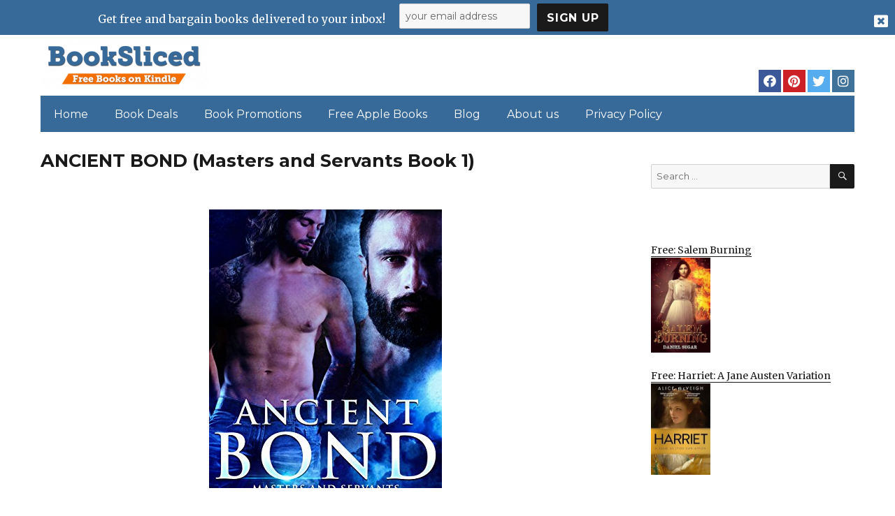

--- FILE ---
content_type: text/html; charset=UTF-8
request_url: https://www.booksliced.com/2018/10/25/ancient-bond-masters-and-servants/
body_size: 18138
content:
<!DOCTYPE html>
<html dir="ltr" lang="en-US" prefix="og: https://ogp.me/ns#" class="no-js">
<head>
	<meta charset="UTF-8">
<script>
var gform;gform||(document.addEventListener("gform_main_scripts_loaded",function(){gform.scriptsLoaded=!0}),window.addEventListener("DOMContentLoaded",function(){gform.domLoaded=!0}),gform={domLoaded:!1,scriptsLoaded:!1,initializeOnLoaded:function(o){gform.domLoaded&&gform.scriptsLoaded?o():!gform.domLoaded&&gform.scriptsLoaded?window.addEventListener("DOMContentLoaded",o):document.addEventListener("gform_main_scripts_loaded",o)},hooks:{action:{},filter:{}},addAction:function(o,n,r,t){gform.addHook("action",o,n,r,t)},addFilter:function(o,n,r,t){gform.addHook("filter",o,n,r,t)},doAction:function(o){gform.doHook("action",o,arguments)},applyFilters:function(o){return gform.doHook("filter",o,arguments)},removeAction:function(o,n){gform.removeHook("action",o,n)},removeFilter:function(o,n,r){gform.removeHook("filter",o,n,r)},addHook:function(o,n,r,t,i){null==gform.hooks[o][n]&&(gform.hooks[o][n]=[]);var e=gform.hooks[o][n];null==i&&(i=n+"_"+e.length),gform.hooks[o][n].push({tag:i,callable:r,priority:t=null==t?10:t})},doHook:function(n,o,r){var t;if(r=Array.prototype.slice.call(r,1),null!=gform.hooks[n][o]&&((o=gform.hooks[n][o]).sort(function(o,n){return o.priority-n.priority}),o.forEach(function(o){"function"!=typeof(t=o.callable)&&(t=window[t]),"action"==n?t.apply(null,r):r[0]=t.apply(null,r)})),"filter"==n)return r[0]},removeHook:function(o,n,t,i){var r;null!=gform.hooks[o][n]&&(r=(r=gform.hooks[o][n]).filter(function(o,n,r){return!!(null!=i&&i!=o.tag||null!=t&&t!=o.priority)}),gform.hooks[o][n]=r)}});
</script>

	<meta name="viewport" content="width=device-width, initial-scale=1">
	<link rel="profile" href="https://gmpg.org/xfn/11">
		<link rel="pingback" href="https://www.booksliced.com/xmlrpc.php">
		<script>(function(html){html.className = html.className.replace(/\bno-js\b/,'js')})(document.documentElement);</script>
<title>ANCIENT BOND (Masters and Servants Book 1) - Booksliced.com</title>

		<!-- All in One SEO 4.7.0 - aioseo.com -->
		<meta name="description" content="There are moments where life beats you to your knees to show you there are nowhere else to go but up. For five hundred years, a demon enslaved Lucien, and now not only his family but his pack were butchered down to the last. It took a millennium for Lucien to grow as alpha and" />
		<meta name="robots" content="max-image-preview:large" />
		<link rel="canonical" href="https://www.booksliced.com/2018/10/25/ancient-bond-masters-and-servants/" />
		<meta name="generator" content="All in One SEO (AIOSEO) 4.7.0" />
		<meta property="og:locale" content="en_US" />
		<meta property="og:site_name" content="Booksliced.com - Free Books for Kindle and Apple Books" />
		<meta property="og:type" content="article" />
		<meta property="og:title" content="ANCIENT BOND (Masters and Servants Book 1) - Booksliced.com" />
		<meta property="og:description" content="There are moments where life beats you to your knees to show you there are nowhere else to go but up. For five hundred years, a demon enslaved Lucien, and now not only his family but his pack were butchered down to the last. It took a millennium for Lucien to grow as alpha and" />
		<meta property="og:url" content="https://www.booksliced.com/2018/10/25/ancient-bond-masters-and-servants/" />
		<meta property="og:image" content="https://www.booksliced.com/wp-content/uploads/2020/06/cropped-Book-Sliced-Logo-Transparent.png" />
		<meta property="og:image:secure_url" content="https://www.booksliced.com/wp-content/uploads/2020/06/cropped-Book-Sliced-Logo-Transparent.png" />
		<meta property="article:published_time" content="-001-11-30T00:00:00+00:00" />
		<meta property="article:modified_time" content="-001-11-30T00:00:00+00:00" />
		<meta name="twitter:card" content="summary_large_image" />
		<meta name="twitter:title" content="ANCIENT BOND (Masters and Servants Book 1) - Booksliced.com" />
		<meta name="twitter:description" content="There are moments where life beats you to your knees to show you there are nowhere else to go but up. For five hundred years, a demon enslaved Lucien, and now not only his family but his pack were butchered down to the last. It took a millennium for Lucien to grow as alpha and" />
		<meta name="twitter:image" content="https://www.booksliced.com/wp-content/uploads/2020/06/cropped-Book-Sliced-Logo-Transparent.png" />
		<script type="application/ld+json" class="aioseo-schema">
			{"@context":"https:\/\/schema.org","@graph":[{"@type":"BlogPosting","@id":"https:\/\/www.booksliced.com\/2018\/10\/25\/ancient-bond-masters-and-servants\/#blogposting","name":"ANCIENT BOND (Masters and Servants Book 1) - Booksliced.com","headline":"ANCIENT BOND (Masters and Servants Book 1)","author":{"@id":"https:\/\/www.booksliced.com\/author\/#author"},"publisher":{"@id":"https:\/\/www.booksliced.com\/#organization"},"image":{"@type":"ImageObject","url":"https:\/\/www.booksliced.com\/wp-content\/uploads\/2020\/06\/cropped-Book-Sliced-Logo-Transparent.png","@id":"https:\/\/www.booksliced.com\/#articleImage","width":240,"height":74},"datePublished":"2018-10-25T10:45:01+00:00","dateModified":"2018-10-25T10:45:01+00:00","inLanguage":"en-US","mainEntityOfPage":{"@id":"https:\/\/www.booksliced.com\/2018\/10\/25\/ancient-bond-masters-and-servants\/#webpage"},"isPartOf":{"@id":"https:\/\/www.booksliced.com\/2018\/10\/25\/ancient-bond-masters-and-servants\/#webpage"},"articleSection":"Old version"},{"@type":"BreadcrumbList","@id":"https:\/\/www.booksliced.com\/2018\/10\/25\/ancient-bond-masters-and-servants\/#breadcrumblist","itemListElement":[{"@type":"ListItem","@id":"https:\/\/www.booksliced.com\/#listItem","position":1,"name":"Home","item":"https:\/\/www.booksliced.com\/","nextItem":"https:\/\/www.booksliced.com\/2018\/#listItem"},{"@type":"ListItem","@id":"https:\/\/www.booksliced.com\/2018\/#listItem","position":2,"name":"2018","item":"https:\/\/www.booksliced.com\/2018\/","nextItem":"https:\/\/www.booksliced.com\/2018\/10\/#listItem","previousItem":"https:\/\/www.booksliced.com\/#listItem"},{"@type":"ListItem","@id":"https:\/\/www.booksliced.com\/2018\/10\/#listItem","position":3,"name":"October","item":"https:\/\/www.booksliced.com\/2018\/10\/","nextItem":"https:\/\/www.booksliced.com\/2018\/10\/25\/#listItem","previousItem":"https:\/\/www.booksliced.com\/2018\/#listItem"},{"@type":"ListItem","@id":"https:\/\/www.booksliced.com\/2018\/10\/25\/#listItem","position":4,"name":"25","item":"https:\/\/www.booksliced.com\/2018\/10\/25\/","nextItem":"https:\/\/www.booksliced.com\/2018\/10\/25\/ancient-bond-masters-and-servants\/#listItem","previousItem":"https:\/\/www.booksliced.com\/2018\/10\/#listItem"},{"@type":"ListItem","@id":"https:\/\/www.booksliced.com\/2018\/10\/25\/ancient-bond-masters-and-servants\/#listItem","position":5,"name":"ANCIENT BOND (Masters and Servants Book 1)","previousItem":"https:\/\/www.booksliced.com\/2018\/10\/25\/#listItem"}]},{"@type":"Organization","@id":"https:\/\/www.booksliced.com\/#organization","name":"Booksliced.com","description":"Free Books for Kindle and Apple Books","url":"https:\/\/www.booksliced.com\/","logo":{"@type":"ImageObject","url":"https:\/\/www.booksliced.com\/wp-content\/uploads\/2020\/06\/cropped-Book-Sliced-Logo-Transparent.png","@id":"https:\/\/www.booksliced.com\/2018\/10\/25\/ancient-bond-masters-and-servants\/#organizationLogo","width":240,"height":74},"image":{"@id":"https:\/\/www.booksliced.com\/2018\/10\/25\/ancient-bond-masters-and-servants\/#organizationLogo"}},{"@type":"WebPage","@id":"https:\/\/www.booksliced.com\/2018\/10\/25\/ancient-bond-masters-and-servants\/#webpage","url":"https:\/\/www.booksliced.com\/2018\/10\/25\/ancient-bond-masters-and-servants\/","name":"ANCIENT BOND (Masters and Servants Book 1) - Booksliced.com","description":"There are moments where life beats you to your knees to show you there are nowhere else to go but up. For five hundred years, a demon enslaved Lucien, and now not only his family but his pack were butchered down to the last. It took a millennium for Lucien to grow as alpha and","inLanguage":"en-US","isPartOf":{"@id":"https:\/\/www.booksliced.com\/#website"},"breadcrumb":{"@id":"https:\/\/www.booksliced.com\/2018\/10\/25\/ancient-bond-masters-and-servants\/#breadcrumblist"},"author":{"@id":"https:\/\/www.booksliced.com\/author\/#author"},"creator":{"@id":"https:\/\/www.booksliced.com\/author\/#author"},"datePublished":"2018-10-25T10:45:01+00:00","dateModified":"2018-10-25T10:45:01+00:00"},{"@type":"WebSite","@id":"https:\/\/www.booksliced.com\/#website","url":"https:\/\/www.booksliced.com\/","name":"Booksliced.com","description":"Free Books for Kindle and Apple Books","inLanguage":"en-US","publisher":{"@id":"https:\/\/www.booksliced.com\/#organization"}}]}
		</script>
		<!-- All in One SEO -->

<link rel='dns-prefetch' href='//fonts.googleapis.com' />
<link href='https://fonts.gstatic.com' crossorigin rel='preconnect' />
<link rel="alternate" type="application/rss+xml" title="Booksliced.com &raquo; Feed" href="https://www.booksliced.com/feed/" />
<link rel="alternate" type="application/rss+xml" title="Booksliced.com &raquo; Comments Feed" href="https://www.booksliced.com/comments/feed/" />
<link rel="alternate" type="application/rss+xml" title="Booksliced.com &raquo; ANCIENT BOND (Masters and Servants Book 1) Comments Feed" href="https://www.booksliced.com/2018/10/25/ancient-bond-masters-and-servants/feed/" />
<script>
window._wpemojiSettings = {"baseUrl":"https:\/\/s.w.org\/images\/core\/emoji\/15.0.3\/72x72\/","ext":".png","svgUrl":"https:\/\/s.w.org\/images\/core\/emoji\/15.0.3\/svg\/","svgExt":".svg","source":{"concatemoji":"https:\/\/www.booksliced.com\/wp-includes\/js\/wp-emoji-release.min.js?ver=6.6.4"}};
/*! This file is auto-generated */
!function(i,n){var o,s,e;function c(e){try{var t={supportTests:e,timestamp:(new Date).valueOf()};sessionStorage.setItem(o,JSON.stringify(t))}catch(e){}}function p(e,t,n){e.clearRect(0,0,e.canvas.width,e.canvas.height),e.fillText(t,0,0);var t=new Uint32Array(e.getImageData(0,0,e.canvas.width,e.canvas.height).data),r=(e.clearRect(0,0,e.canvas.width,e.canvas.height),e.fillText(n,0,0),new Uint32Array(e.getImageData(0,0,e.canvas.width,e.canvas.height).data));return t.every(function(e,t){return e===r[t]})}function u(e,t,n){switch(t){case"flag":return n(e,"\ud83c\udff3\ufe0f\u200d\u26a7\ufe0f","\ud83c\udff3\ufe0f\u200b\u26a7\ufe0f")?!1:!n(e,"\ud83c\uddfa\ud83c\uddf3","\ud83c\uddfa\u200b\ud83c\uddf3")&&!n(e,"\ud83c\udff4\udb40\udc67\udb40\udc62\udb40\udc65\udb40\udc6e\udb40\udc67\udb40\udc7f","\ud83c\udff4\u200b\udb40\udc67\u200b\udb40\udc62\u200b\udb40\udc65\u200b\udb40\udc6e\u200b\udb40\udc67\u200b\udb40\udc7f");case"emoji":return!n(e,"\ud83d\udc26\u200d\u2b1b","\ud83d\udc26\u200b\u2b1b")}return!1}function f(e,t,n){var r="undefined"!=typeof WorkerGlobalScope&&self instanceof WorkerGlobalScope?new OffscreenCanvas(300,150):i.createElement("canvas"),a=r.getContext("2d",{willReadFrequently:!0}),o=(a.textBaseline="top",a.font="600 32px Arial",{});return e.forEach(function(e){o[e]=t(a,e,n)}),o}function t(e){var t=i.createElement("script");t.src=e,t.defer=!0,i.head.appendChild(t)}"undefined"!=typeof Promise&&(o="wpEmojiSettingsSupports",s=["flag","emoji"],n.supports={everything:!0,everythingExceptFlag:!0},e=new Promise(function(e){i.addEventListener("DOMContentLoaded",e,{once:!0})}),new Promise(function(t){var n=function(){try{var e=JSON.parse(sessionStorage.getItem(o));if("object"==typeof e&&"number"==typeof e.timestamp&&(new Date).valueOf()<e.timestamp+604800&&"object"==typeof e.supportTests)return e.supportTests}catch(e){}return null}();if(!n){if("undefined"!=typeof Worker&&"undefined"!=typeof OffscreenCanvas&&"undefined"!=typeof URL&&URL.createObjectURL&&"undefined"!=typeof Blob)try{var e="postMessage("+f.toString()+"("+[JSON.stringify(s),u.toString(),p.toString()].join(",")+"));",r=new Blob([e],{type:"text/javascript"}),a=new Worker(URL.createObjectURL(r),{name:"wpTestEmojiSupports"});return void(a.onmessage=function(e){c(n=e.data),a.terminate(),t(n)})}catch(e){}c(n=f(s,u,p))}t(n)}).then(function(e){for(var t in e)n.supports[t]=e[t],n.supports.everything=n.supports.everything&&n.supports[t],"flag"!==t&&(n.supports.everythingExceptFlag=n.supports.everythingExceptFlag&&n.supports[t]);n.supports.everythingExceptFlag=n.supports.everythingExceptFlag&&!n.supports.flag,n.DOMReady=!1,n.readyCallback=function(){n.DOMReady=!0}}).then(function(){return e}).then(function(){var e;n.supports.everything||(n.readyCallback(),(e=n.source||{}).concatemoji?t(e.concatemoji):e.wpemoji&&e.twemoji&&(t(e.twemoji),t(e.wpemoji)))}))}((window,document),window._wpemojiSettings);
</script>
<style id='wp-emoji-styles-inline-css'>

	img.wp-smiley, img.emoji {
		display: inline !important;
		border: none !important;
		box-shadow: none !important;
		height: 1em !important;
		width: 1em !important;
		margin: 0 0.07em !important;
		vertical-align: -0.1em !important;
		background: none !important;
		padding: 0 !important;
	}
</style>
<link rel='stylesheet' id='wp-block-library-css' href='https://www.booksliced.com/wp-includes/css/dist/block-library/style.min.css?ver=6.6.4' media='all' />
<style id='wp-block-library-theme-inline-css'>
.wp-block-audio :where(figcaption){color:#555;font-size:13px;text-align:center}.is-dark-theme .wp-block-audio :where(figcaption){color:#ffffffa6}.wp-block-audio{margin:0 0 1em}.wp-block-code{border:1px solid #ccc;border-radius:4px;font-family:Menlo,Consolas,monaco,monospace;padding:.8em 1em}.wp-block-embed :where(figcaption){color:#555;font-size:13px;text-align:center}.is-dark-theme .wp-block-embed :where(figcaption){color:#ffffffa6}.wp-block-embed{margin:0 0 1em}.blocks-gallery-caption{color:#555;font-size:13px;text-align:center}.is-dark-theme .blocks-gallery-caption{color:#ffffffa6}:root :where(.wp-block-image figcaption){color:#555;font-size:13px;text-align:center}.is-dark-theme :root :where(.wp-block-image figcaption){color:#ffffffa6}.wp-block-image{margin:0 0 1em}.wp-block-pullquote{border-bottom:4px solid;border-top:4px solid;color:currentColor;margin-bottom:1.75em}.wp-block-pullquote cite,.wp-block-pullquote footer,.wp-block-pullquote__citation{color:currentColor;font-size:.8125em;font-style:normal;text-transform:uppercase}.wp-block-quote{border-left:.25em solid;margin:0 0 1.75em;padding-left:1em}.wp-block-quote cite,.wp-block-quote footer{color:currentColor;font-size:.8125em;font-style:normal;position:relative}.wp-block-quote.has-text-align-right{border-left:none;border-right:.25em solid;padding-left:0;padding-right:1em}.wp-block-quote.has-text-align-center{border:none;padding-left:0}.wp-block-quote.is-large,.wp-block-quote.is-style-large,.wp-block-quote.is-style-plain{border:none}.wp-block-search .wp-block-search__label{font-weight:700}.wp-block-search__button{border:1px solid #ccc;padding:.375em .625em}:where(.wp-block-group.has-background){padding:1.25em 2.375em}.wp-block-separator.has-css-opacity{opacity:.4}.wp-block-separator{border:none;border-bottom:2px solid;margin-left:auto;margin-right:auto}.wp-block-separator.has-alpha-channel-opacity{opacity:1}.wp-block-separator:not(.is-style-wide):not(.is-style-dots){width:100px}.wp-block-separator.has-background:not(.is-style-dots){border-bottom:none;height:1px}.wp-block-separator.has-background:not(.is-style-wide):not(.is-style-dots){height:2px}.wp-block-table{margin:0 0 1em}.wp-block-table td,.wp-block-table th{word-break:normal}.wp-block-table :where(figcaption){color:#555;font-size:13px;text-align:center}.is-dark-theme .wp-block-table :where(figcaption){color:#ffffffa6}.wp-block-video :where(figcaption){color:#555;font-size:13px;text-align:center}.is-dark-theme .wp-block-video :where(figcaption){color:#ffffffa6}.wp-block-video{margin:0 0 1em}:root :where(.wp-block-template-part.has-background){margin-bottom:0;margin-top:0;padding:1.25em 2.375em}
</style>
<style id='classic-theme-styles-inline-css'>
/*! This file is auto-generated */
.wp-block-button__link{color:#fff;background-color:#32373c;border-radius:9999px;box-shadow:none;text-decoration:none;padding:calc(.667em + 2px) calc(1.333em + 2px);font-size:1.125em}.wp-block-file__button{background:#32373c;color:#fff;text-decoration:none}
</style>
<style id='global-styles-inline-css'>
:root{--wp--preset--aspect-ratio--square: 1;--wp--preset--aspect-ratio--4-3: 4/3;--wp--preset--aspect-ratio--3-4: 3/4;--wp--preset--aspect-ratio--3-2: 3/2;--wp--preset--aspect-ratio--2-3: 2/3;--wp--preset--aspect-ratio--16-9: 16/9;--wp--preset--aspect-ratio--9-16: 9/16;--wp--preset--color--black: #000000;--wp--preset--color--cyan-bluish-gray: #abb8c3;--wp--preset--color--white: #fff;--wp--preset--color--pale-pink: #f78da7;--wp--preset--color--vivid-red: #cf2e2e;--wp--preset--color--luminous-vivid-orange: #ff6900;--wp--preset--color--luminous-vivid-amber: #fcb900;--wp--preset--color--light-green-cyan: #7bdcb5;--wp--preset--color--vivid-green-cyan: #00d084;--wp--preset--color--pale-cyan-blue: #8ed1fc;--wp--preset--color--vivid-cyan-blue: #0693e3;--wp--preset--color--vivid-purple: #9b51e0;--wp--preset--color--dark-gray: #1a1a1a;--wp--preset--color--medium-gray: #686868;--wp--preset--color--light-gray: #e5e5e5;--wp--preset--color--blue-gray: #4d545c;--wp--preset--color--bright-blue: #007acc;--wp--preset--color--light-blue: #9adffd;--wp--preset--color--dark-brown: #402b30;--wp--preset--color--medium-brown: #774e24;--wp--preset--color--dark-red: #640c1f;--wp--preset--color--bright-red: #ff675f;--wp--preset--color--yellow: #ffef8e;--wp--preset--gradient--vivid-cyan-blue-to-vivid-purple: linear-gradient(135deg,rgba(6,147,227,1) 0%,rgb(155,81,224) 100%);--wp--preset--gradient--light-green-cyan-to-vivid-green-cyan: linear-gradient(135deg,rgb(122,220,180) 0%,rgb(0,208,130) 100%);--wp--preset--gradient--luminous-vivid-amber-to-luminous-vivid-orange: linear-gradient(135deg,rgba(252,185,0,1) 0%,rgba(255,105,0,1) 100%);--wp--preset--gradient--luminous-vivid-orange-to-vivid-red: linear-gradient(135deg,rgba(255,105,0,1) 0%,rgb(207,46,46) 100%);--wp--preset--gradient--very-light-gray-to-cyan-bluish-gray: linear-gradient(135deg,rgb(238,238,238) 0%,rgb(169,184,195) 100%);--wp--preset--gradient--cool-to-warm-spectrum: linear-gradient(135deg,rgb(74,234,220) 0%,rgb(151,120,209) 20%,rgb(207,42,186) 40%,rgb(238,44,130) 60%,rgb(251,105,98) 80%,rgb(254,248,76) 100%);--wp--preset--gradient--blush-light-purple: linear-gradient(135deg,rgb(255,206,236) 0%,rgb(152,150,240) 100%);--wp--preset--gradient--blush-bordeaux: linear-gradient(135deg,rgb(254,205,165) 0%,rgb(254,45,45) 50%,rgb(107,0,62) 100%);--wp--preset--gradient--luminous-dusk: linear-gradient(135deg,rgb(255,203,112) 0%,rgb(199,81,192) 50%,rgb(65,88,208) 100%);--wp--preset--gradient--pale-ocean: linear-gradient(135deg,rgb(255,245,203) 0%,rgb(182,227,212) 50%,rgb(51,167,181) 100%);--wp--preset--gradient--electric-grass: linear-gradient(135deg,rgb(202,248,128) 0%,rgb(113,206,126) 100%);--wp--preset--gradient--midnight: linear-gradient(135deg,rgb(2,3,129) 0%,rgb(40,116,252) 100%);--wp--preset--font-size--small: 13px;--wp--preset--font-size--medium: 20px;--wp--preset--font-size--large: 36px;--wp--preset--font-size--x-large: 42px;--wp--preset--spacing--20: 0.44rem;--wp--preset--spacing--30: 0.67rem;--wp--preset--spacing--40: 1rem;--wp--preset--spacing--50: 1.5rem;--wp--preset--spacing--60: 2.25rem;--wp--preset--spacing--70: 3.38rem;--wp--preset--spacing--80: 5.06rem;--wp--preset--shadow--natural: 6px 6px 9px rgba(0, 0, 0, 0.2);--wp--preset--shadow--deep: 12px 12px 50px rgba(0, 0, 0, 0.4);--wp--preset--shadow--sharp: 6px 6px 0px rgba(0, 0, 0, 0.2);--wp--preset--shadow--outlined: 6px 6px 0px -3px rgba(255, 255, 255, 1), 6px 6px rgba(0, 0, 0, 1);--wp--preset--shadow--crisp: 6px 6px 0px rgba(0, 0, 0, 1);}:where(.is-layout-flex){gap: 0.5em;}:where(.is-layout-grid){gap: 0.5em;}body .is-layout-flex{display: flex;}.is-layout-flex{flex-wrap: wrap;align-items: center;}.is-layout-flex > :is(*, div){margin: 0;}body .is-layout-grid{display: grid;}.is-layout-grid > :is(*, div){margin: 0;}:where(.wp-block-columns.is-layout-flex){gap: 2em;}:where(.wp-block-columns.is-layout-grid){gap: 2em;}:where(.wp-block-post-template.is-layout-flex){gap: 1.25em;}:where(.wp-block-post-template.is-layout-grid){gap: 1.25em;}.has-black-color{color: var(--wp--preset--color--black) !important;}.has-cyan-bluish-gray-color{color: var(--wp--preset--color--cyan-bluish-gray) !important;}.has-white-color{color: var(--wp--preset--color--white) !important;}.has-pale-pink-color{color: var(--wp--preset--color--pale-pink) !important;}.has-vivid-red-color{color: var(--wp--preset--color--vivid-red) !important;}.has-luminous-vivid-orange-color{color: var(--wp--preset--color--luminous-vivid-orange) !important;}.has-luminous-vivid-amber-color{color: var(--wp--preset--color--luminous-vivid-amber) !important;}.has-light-green-cyan-color{color: var(--wp--preset--color--light-green-cyan) !important;}.has-vivid-green-cyan-color{color: var(--wp--preset--color--vivid-green-cyan) !important;}.has-pale-cyan-blue-color{color: var(--wp--preset--color--pale-cyan-blue) !important;}.has-vivid-cyan-blue-color{color: var(--wp--preset--color--vivid-cyan-blue) !important;}.has-vivid-purple-color{color: var(--wp--preset--color--vivid-purple) !important;}.has-black-background-color{background-color: var(--wp--preset--color--black) !important;}.has-cyan-bluish-gray-background-color{background-color: var(--wp--preset--color--cyan-bluish-gray) !important;}.has-white-background-color{background-color: var(--wp--preset--color--white) !important;}.has-pale-pink-background-color{background-color: var(--wp--preset--color--pale-pink) !important;}.has-vivid-red-background-color{background-color: var(--wp--preset--color--vivid-red) !important;}.has-luminous-vivid-orange-background-color{background-color: var(--wp--preset--color--luminous-vivid-orange) !important;}.has-luminous-vivid-amber-background-color{background-color: var(--wp--preset--color--luminous-vivid-amber) !important;}.has-light-green-cyan-background-color{background-color: var(--wp--preset--color--light-green-cyan) !important;}.has-vivid-green-cyan-background-color{background-color: var(--wp--preset--color--vivid-green-cyan) !important;}.has-pale-cyan-blue-background-color{background-color: var(--wp--preset--color--pale-cyan-blue) !important;}.has-vivid-cyan-blue-background-color{background-color: var(--wp--preset--color--vivid-cyan-blue) !important;}.has-vivid-purple-background-color{background-color: var(--wp--preset--color--vivid-purple) !important;}.has-black-border-color{border-color: var(--wp--preset--color--black) !important;}.has-cyan-bluish-gray-border-color{border-color: var(--wp--preset--color--cyan-bluish-gray) !important;}.has-white-border-color{border-color: var(--wp--preset--color--white) !important;}.has-pale-pink-border-color{border-color: var(--wp--preset--color--pale-pink) !important;}.has-vivid-red-border-color{border-color: var(--wp--preset--color--vivid-red) !important;}.has-luminous-vivid-orange-border-color{border-color: var(--wp--preset--color--luminous-vivid-orange) !important;}.has-luminous-vivid-amber-border-color{border-color: var(--wp--preset--color--luminous-vivid-amber) !important;}.has-light-green-cyan-border-color{border-color: var(--wp--preset--color--light-green-cyan) !important;}.has-vivid-green-cyan-border-color{border-color: var(--wp--preset--color--vivid-green-cyan) !important;}.has-pale-cyan-blue-border-color{border-color: var(--wp--preset--color--pale-cyan-blue) !important;}.has-vivid-cyan-blue-border-color{border-color: var(--wp--preset--color--vivid-cyan-blue) !important;}.has-vivid-purple-border-color{border-color: var(--wp--preset--color--vivid-purple) !important;}.has-vivid-cyan-blue-to-vivid-purple-gradient-background{background: var(--wp--preset--gradient--vivid-cyan-blue-to-vivid-purple) !important;}.has-light-green-cyan-to-vivid-green-cyan-gradient-background{background: var(--wp--preset--gradient--light-green-cyan-to-vivid-green-cyan) !important;}.has-luminous-vivid-amber-to-luminous-vivid-orange-gradient-background{background: var(--wp--preset--gradient--luminous-vivid-amber-to-luminous-vivid-orange) !important;}.has-luminous-vivid-orange-to-vivid-red-gradient-background{background: var(--wp--preset--gradient--luminous-vivid-orange-to-vivid-red) !important;}.has-very-light-gray-to-cyan-bluish-gray-gradient-background{background: var(--wp--preset--gradient--very-light-gray-to-cyan-bluish-gray) !important;}.has-cool-to-warm-spectrum-gradient-background{background: var(--wp--preset--gradient--cool-to-warm-spectrum) !important;}.has-blush-light-purple-gradient-background{background: var(--wp--preset--gradient--blush-light-purple) !important;}.has-blush-bordeaux-gradient-background{background: var(--wp--preset--gradient--blush-bordeaux) !important;}.has-luminous-dusk-gradient-background{background: var(--wp--preset--gradient--luminous-dusk) !important;}.has-pale-ocean-gradient-background{background: var(--wp--preset--gradient--pale-ocean) !important;}.has-electric-grass-gradient-background{background: var(--wp--preset--gradient--electric-grass) !important;}.has-midnight-gradient-background{background: var(--wp--preset--gradient--midnight) !important;}.has-small-font-size{font-size: var(--wp--preset--font-size--small) !important;}.has-medium-font-size{font-size: var(--wp--preset--font-size--medium) !important;}.has-large-font-size{font-size: var(--wp--preset--font-size--large) !important;}.has-x-large-font-size{font-size: var(--wp--preset--font-size--x-large) !important;}
:where(.wp-block-post-template.is-layout-flex){gap: 1.25em;}:where(.wp-block-post-template.is-layout-grid){gap: 1.25em;}
:where(.wp-block-columns.is-layout-flex){gap: 2em;}:where(.wp-block-columns.is-layout-grid){gap: 2em;}
:root :where(.wp-block-pullquote){font-size: 1.5em;line-height: 1.6;}
</style>
<link rel='stylesheet' id='contact-form-7-css' href='https://www.booksliced.com/wp-content/plugins/contact-form-7/includes/css/styles.css?ver=5.9.8' media='all' />
<link rel='stylesheet' id='twentysixteen-fonts-css' href='https://fonts.googleapis.com/css?family=Merriweather%3A400%2C700%2C900%2C400italic%2C700italic%2C900italic%7CMontserrat%3A400%2C700%7CInconsolata%3A400&#038;subset=latin%2Clatin-ext&#038;display=fallback' media='all' />
<link rel='stylesheet' id='genericons-css' href='https://www.booksliced.com/wp-content/themes/twentysixteen/genericons/genericons.css?ver=3.4.1' media='all' />
<link rel='stylesheet' id='twentysixteen-style-css' href='https://www.booksliced.com/wp-content/themes/twentysixteen-child/style.css?ver=20240906_02' media='all' />
<link rel='stylesheet' id='twentysixteen-block-style-css' href='https://www.booksliced.com/wp-content/themes/twentysixteen/css/blocks.css?ver=20190102' media='all' />
<!--[if lt IE 10]>
<link rel='stylesheet' id='twentysixteen-ie-css' href='https://www.booksliced.com/wp-content/themes/twentysixteen/css/ie.css?ver=20170530' media='all' />
<![endif]-->
<!--[if lt IE 9]>
<link rel='stylesheet' id='twentysixteen-ie8-css' href='https://www.booksliced.com/wp-content/themes/twentysixteen/css/ie8.css?ver=20170530' media='all' />
<![endif]-->
<!--[if lt IE 8]>
<link rel='stylesheet' id='twentysixteen-ie7-css' href='https://www.booksliced.com/wp-content/themes/twentysixteen/css/ie7.css?ver=20170530' media='all' />
<![endif]-->
<!--[if lt IE 9]>
<script src="https://www.booksliced.com/wp-content/themes/twentysixteen/js/html5.js?ver=3.7.3" id="twentysixteen-html5-js"></script>
<![endif]-->
<script src="https://www.booksliced.com/wp-includes/js/jquery/jquery.min.js?ver=3.7.1" id="jquery-core-js"></script>
<script src="https://www.booksliced.com/wp-includes/js/jquery/jquery-migrate.min.js?ver=3.4.1" id="jquery-migrate-js"></script>
<link rel="https://api.w.org/" href="https://www.booksliced.com/wp-json/" /><link rel="alternate" title="JSON" type="application/json" href="https://www.booksliced.com/wp-json/wp/v2/posts/5410" /><link rel="EditURI" type="application/rsd+xml" title="RSD" href="https://www.booksliced.com/xmlrpc.php?rsd" />
<meta name="generator" content="WordPress 6.6.4" />
<link rel='shortlink' href='https://www.booksliced.com/?p=5410' />
<link rel="alternate" title="oEmbed (JSON)" type="application/json+oembed" href="https://www.booksliced.com/wp-json/oembed/1.0/embed?url=https%3A%2F%2Fwww.booksliced.com%2F2018%2F10%2F25%2Fancient-bond-masters-and-servants%2F" />
<link rel="alternate" title="oEmbed (XML)" type="text/xml+oembed" href="https://www.booksliced.com/wp-json/oembed/1.0/embed?url=https%3A%2F%2Fwww.booksliced.com%2F2018%2F10%2F25%2Fancient-bond-masters-and-servants%2F&#038;format=xml" />
<meta name="google-site-verification" content="H0JP22nG5iDTCow2FP6AQPA5TgyIDHuK12D7GlZpz9g" />
	<meta name="google-site-verification" content="eWVOqOMDFyfQ9NJUNh8o4vhbanZNGbO0mBb3Lt3_v3I" />

	<style>
	header .site-title{display: none}
	.comments-area, .post-navigation {display: none !important}
		.entry-footer {display: none;}
		.pfeatured img {max-width: 85px}
		.pfeatured a{color:#1a1a1a}
		.widget{border:0px solid white !important;}
		.single .entry-content{min-width: 100%}
		.single .post-thumbnail{display: none}
		.post-thumbnail{float: left}
		.site-header{padding-top: 0px;padding-bottom: 10px}
		body {  background: white;}
		@media screen and (min-width: 61.5625em){
			.page-header{border:0}
			.entry-title {font-size:1.6rem !important}
			.site-main > article {margin-bottom: 30px}
			body:not(.search-results) article:not(.type-page) .entry-content {
			    float: right;
			    width: 80%;
			}
			.post-thumbnail img{max-width: 150px}
			.custom-logo {
			    max-width: 260px;
			}
		.site-content{padding-top:15px}
		.site-branding{display: block;clear: both;margin-bottom: 5px}
		.custom-logo-link {float: left;}
}

	@media screen and (max-width: 500px){
		.post-thumbnail img{max-width: 100px}
		.single .post-thumbnail img{max-width: auto}
	}
	#page{margin:0px !important}
	.site-branding{margin-top:10px;width:100%}
	.site-header-menu {margin:0 !important;width:100%; }
	.site-header-menu .primary-menu{margin:0 0.875em;}
	.site-header-menu .primary-menu li{padding:5px 5px;}
	.wp-block-image img{margin-left:0px !important}
	.page .post-thumbnail{padding-right: 15px}

body:not(.custom-background-image):before {height: 0 !important;}
.widget_the_social_links {margin:0;text-align: right;padding-top:10px}

.primary-menu a {color:white}
.site-header-menu .primary-menu{background: #376999;}
@media (min-width: 61.5625em){	
.site-description {display: inline-block;margin-top: 27px;}
}
#menu-main-2 a{color:#376999}
	</style>
	
	<script id="mcjs">!function(c,h,i,m,p){m=c.createElement(h),p=c.getElementsByTagName(h)[0],m.async=1,m.src=i,p.parentNode.insertBefore(m,p)}(document,"script","https://chimpstatic.com/mcjs-connected/js/users/cf6b75d7224a05c57cd0f1e29/80d06ab4462ef308f63e29add.js");</script>
	<link rel="icon" href="https://www.booksliced.com/wp-content/uploads/2020/06/cropped-bookslice-flavicon-32x32.jpg" sizes="32x32" />
<link rel="icon" href="https://www.booksliced.com/wp-content/uploads/2020/06/cropped-bookslice-flavicon-192x192.jpg" sizes="192x192" />
<link rel="apple-touch-icon" href="https://www.booksliced.com/wp-content/uploads/2020/06/cropped-bookslice-flavicon-180x180.jpg" />
<meta name="msapplication-TileImage" content="https://www.booksliced.com/wp-content/uploads/2020/06/cropped-bookslice-flavicon-270x270.jpg" />
		<style id="wp-custom-css">
			.grecaptcha-badge{opacity:0}
@media(max-width:768px){
	#menu-main-1 li a{color:#1a1a1a !Important}
}
#field_2_2_disabled{display:none}
z		</style>
			
<!-- Google tag (gtag.js) -->
<script async src="https://www.googletagmanager.com/gtag/js?id=G-RWW3W6V208"></script>
<script>
  window.dataLayer = window.dataLayer || [];
  function gtag(){dataLayer.push(arguments);}
  gtag('js', new Date());

  gtag('config', 'G-RWW3W6V208');
</script>
</head>

<body class="post-template-default single single-post postid-5410 single-format-standard wp-custom-logo wp-embed-responsive">
<div id="page" class="site">
	<div class="site-inner">
		<a class="skip-link screen-reader-text" href="#content">Skip to content</a>

		<header id="masthead" class="site-header" role="banner">
			<div class="site-header-main">
				<div class="site-branding">
					<a href="https://www.booksliced.com/" class="custom-logo-link" rel="home"><img width="240" height="74" src="https://www.booksliced.com/wp-content/uploads/2020/06/cropped-Book-Sliced-Logo-Transparent.png" class="custom-logo" alt="Booksliced.com" decoding="async" /></a>
											<p class="site-title"><a href="https://www.booksliced.com/" rel="home">Booksliced.com</a></p>
												<p class="site-description"></p>
					          <div id="the_social_links-2" class="widget widget_the_social_links">

			
					<a href="https://facebook.com/booksliced" class="the-social-links tsl-square tsl-32 tsl-default tsl-facebook" target="_blank" alt="Facebook" title="Facebook">
									<i class="fab fa-facebook"></i>
							</a>
		
			
					<a
				href="https://www.pinterest.com/booksliced/"
				class="the-social-links tsl-square tsl-32 tsl-default tsl-pinterest"
				target="_blank"
				alt="Pinterest"
				title="Pinterest"
			>
									<i class="fab fa-pinterest"></i>
							</a>
		
			
					<a
				href="https://twitter.com/booksliced"
				class="the-social-links tsl-square tsl-32 tsl-default tsl-twitter"
				target="_blank"
				alt="Twitter"
				title="Twitter"
			>
									<i class="fab fa-twitter"></i>
							</a>
		
			
					<a
				href="https://www.instagram.com/booksliced/"
				class="the-social-links tsl-square tsl-32 tsl-default tsl-instagram"
				target="_blank"
				alt="Instagram"
				title="Instagram"
			>
									<i class="fab fa-instagram"></i>
							</a>
		
	
</div>				</div><!-- .site-branding -->

									<button id="menu-toggle" class="menu-toggle">Menu</button>

					<div id="site-header-menu" class="site-header-menu">
													<nav id="site-navigation" class="main-navigation" role="navigation" aria-label="Primary Menu">
								<div class="menu-main-container"><ul id="menu-main" class="primary-menu"><li id="menu-item-1939" class="menu-item menu-item-type-custom menu-item-object-custom menu-item-1939"><a href="https://booksliced.com">Home</a></li>
<li id="menu-item-1943" class="menu-item menu-item-type-post_type menu-item-object-page menu-item-1943"><a href="https://www.booksliced.com/featured-books/">Book Deals</a></li>
<li id="menu-item-1947" class="menu-item menu-item-type-post_type menu-item-object-page menu-item-1947"><a href="https://www.booksliced.com/book-promotions/">Book Promotions</a></li>
<li id="menu-item-1401497" class="menu-item menu-item-type-post_type menu-item-object-page menu-item-1401497"><a href="https://www.booksliced.com/free-apple-books-and-ebook-downloads/">Free Apple Books</a></li>
<li id="menu-item-1940" class="menu-item menu-item-type-custom menu-item-object-custom menu-item-1940"><a href="https://booksliced.com/books">Blog</a></li>
<li id="menu-item-1965" class="menu-item menu-item-type-post_type menu-item-object-page menu-item-1965"><a href="https://www.booksliced.com/about-us/">About us</a></li>
<li id="menu-item-1366902" class="menu-item menu-item-type-post_type menu-item-object-page menu-item-privacy-policy menu-item-1366902"><a rel="privacy-policy" href="https://www.booksliced.com/privacy-policy/">Privacy Policy</a></li>
</ul></div>							</nav><!-- .main-navigation -->
						
											</div><!-- .site-header-menu -->
							</div><!-- .site-header-main -->

					</header><!-- .site-header -->



		<div id="content" class="site-content">

<div id="primary" class="content-area">
	<main id="main" class="site-main" role="main">
		
<article id="post-5410" class="post-5410 post type-post status-publish format-standard hentry category-other">
	<header class="entry-header">
		<h1 class="entry-title">ANCIENT BOND (Masters and Servants Book 1)</h1>	</header><!-- .entry-header -->

	
	
	<div class="entry-content">
		<p><p style="text-align:center"><img decoding="async" src="https://images-na.ssl-images-amazon.com/images/I/51NR%2B-pMDkL.jpg"></p>There are moments where life beats you to your knees to show you there are nowhere else to go but up. For five hundred years, a demon enslaved Lucien, and now not only his family but his pack were butchered down to the last. It took a millennium for Lucien to grow as alpha and become an incubus. But<p style="text-align:center">
	<a href="https://www.amazon.com/dp/B07DSPYCHY">
	<img class="aligncenter wp-image-2731 size-full" 
	src="https://www.justkindlebooks.com/wp-content/uploads/2014/05/buy-button-amazon3-e1426044683581.png" 
	alt="amazon buy now" width="219" height="59"></a></p></p>
	</div><!-- .entry-content -->

	<footer class="entry-footer">
		<span class="byline"><span class="author vcard"><img alt='' src='https://secure.gravatar.com/avatar/?s=49&#038;d=mm&#038;r=g' srcset='https://secure.gravatar.com/avatar/?s=98&#038;d=mm&#038;r=g 2x' class='avatar avatar-49 photo avatar-default' height='49' width='49' decoding='async'/><span class="screen-reader-text">Author </span> <a class="url fn n" href="https://www.booksliced.com/author/"></a></span></span><span class="posted-on"><span class="screen-reader-text">Posted on </span><a href="https://www.booksliced.com/2018/10/25/ancient-bond-masters-and-servants/" rel="bookmark"><time class="entry-date published updated" datetime="2018-10-25T10:45:01+00:00">October 25, 2018</time></a></span><span class="cat-links"><span class="screen-reader-text">Categories </span><a href="https://www.booksliced.com/category/other/" rel="category tag">Old version</a></span>			</footer><!-- .entry-footer -->
</article><!-- #post-5410 -->

<div id="comments" class="comments-area">

	
	
		<div id="respond" class="comment-respond">
		<h2 id="reply-title" class="comment-reply-title">Leave a Reply <small><a rel="nofollow" id="cancel-comment-reply-link" href="/2018/10/25/ancient-bond-masters-and-servants/#respond" style="display:none;">Cancel reply</a></small></h2><p class="must-log-in">You must be <a href="https://www.booksliced.com/wp-login.php?redirect_to=https%3A%2F%2Fwww.booksliced.com%2F2018%2F10%2F25%2Fancient-bond-masters-and-servants%2F">logged in</a> to post a comment.</p>	</div><!-- #respond -->
	
</div><!-- .comments-area -->

	<nav class="navigation post-navigation" aria-label="Posts">
		<h2 class="screen-reader-text">Post navigation</h2>
		<div class="nav-links"><div class="nav-previous"><a href="https://www.booksliced.com/2018/10/25/betta-care-give-your-betta-a-betta-life/" rel="prev"><span class="meta-nav" aria-hidden="true">Previous</span> <span class="screen-reader-text">Previous post:</span> <span class="post-title">Betta Care: Give Your Betta a BETTA Life</span></a></div><div class="nav-next"><a href="https://www.booksliced.com/2018/10/25/bed-of-conspiracy/" rel="next"><span class="meta-nav" aria-hidden="true">Next</span> <span class="screen-reader-text">Next post:</span> <span class="post-title">Bed of Conspiracy</span></a></div></div>
	</nav>
	</main><!-- .site-main -->

	
</div><!-- .content-area -->


	<aside id="secondary" class="sidebar widget-area" role="complementary">
		<section id="search-2" class="widget widget_search">
<form role="search" method="get" class="search-form" action="https://www.booksliced.com/">
	<label>
		<span class="screen-reader-text">Search for:</span>
		<input type="search" class="search-field" placeholder="Search &hellip;" value="" name="s" />
	</label>
	<button type="submit" class="search-submit"><span class="screen-reader-text">Search</span></button>
</form>
</section><section id="text-2" class="widget widget_text">			<div class="textwidget"><p style="font-size:14px" class="pfeatured"><a href="https://www.booksliced.com/2026/01/20/free-salem-burning/">Free: Salem Burning<br><img loading="lazy" decoding="async" width="188" height="300" src="https://www.booksliced.com/wp-content/uploads/2026/01/1768708509_91vzOYHTqDL._UF350350_QL50_-188x300.jpg" class="attachment-medium size-medium wp-post-image" alt="" srcset="https://www.booksliced.com/wp-content/uploads/2026/01/1768708509_91vzOYHTqDL._UF350350_QL50_-188x300.jpg 188w, https://www.booksliced.com/wp-content/uploads/2026/01/1768708509_91vzOYHTqDL._UF350350_QL50_.jpg 219w" sizes="(max-width: 188px) 85vw, 188px" /></a></p><p style="font-size:14px" class="pfeatured"><a href="https://www.booksliced.com/2026/01/19/free-harriet-a-jane-austen-variation-2/">Free: Harriet: A Jane Austen Variation<br><img loading="lazy" decoding="async" width="195" height="300" src="https://www.booksliced.com/wp-content/uploads/2026/01/1767968870_81epoK2g5QL._UF350350_QL50_-195x300.jpg" class="attachment-medium size-medium wp-post-image" alt="" srcset="https://www.booksliced.com/wp-content/uploads/2026/01/1767968870_81epoK2g5QL._UF350350_QL50_-195x300.jpg 195w, https://www.booksliced.com/wp-content/uploads/2026/01/1767968870_81epoK2g5QL._UF350350_QL50_.jpg 227w" sizes="(max-width: 195px) 85vw, 195px" /></a></p><p style="font-size:14px" class="pfeatured"><a href="https://www.booksliced.com/2026/01/19/free-the-friday-edition-a-samantha-church-mystery-book-1/">Free: The Friday Edition (A Samantha Church Mystery, Book 1)<br><img loading="lazy" decoding="async" width="200" height="300" src="https://www.booksliced.com/wp-content/uploads/2026/01/1767430165_91U5-igOJL._UF350350_QL50_-200x300.jpg" class="attachment-medium size-medium wp-post-image" alt="" srcset="https://www.booksliced.com/wp-content/uploads/2026/01/1767430165_91U5-igOJL._UF350350_QL50_-200x300.jpg 200w, https://www.booksliced.com/wp-content/uploads/2026/01/1767430165_91U5-igOJL._UF350350_QL50_.jpg 233w" sizes="(max-width: 200px) 85vw, 200px" /></a></p><p style="font-size:14px" class="pfeatured"><a href="https://www.booksliced.com/2026/01/18/free-untaken-12-hours-following-the-rapture-end-times-book-1/">Free: Untaken: 12 Hours Following the Rapture (End Times Book 1)<br><img loading="lazy" decoding="async" width="188" height="300" src="https://www.booksliced.com/wp-content/uploads/2026/01/1768483221_61MCxsFyZqL._UF350350_QL50_-1-188x300.jpg" class="attachment-medium size-medium wp-post-image" alt="" srcset="https://www.booksliced.com/wp-content/uploads/2026/01/1768483221_61MCxsFyZqL._UF350350_QL50_-1-188x300.jpg 188w, https://www.booksliced.com/wp-content/uploads/2026/01/1768483221_61MCxsFyZqL._UF350350_QL50_-1.jpg 219w" sizes="(max-width: 188px) 85vw, 188px" /></a></p><p style="font-size:14px" class="pfeatured"><a href="https://www.booksliced.com/2026/01/17/free-lunas-veil/">Free: Luna&#8217;s Veil<br><img loading="lazy" decoding="async" width="189" height="300" src="https://www.booksliced.com/wp-content/uploads/2026/01/1767651472_81HXrEVf7aL._UF350350_QL50_-189x300.jpg" class="attachment-medium size-medium wp-post-image" alt="" srcset="https://www.booksliced.com/wp-content/uploads/2026/01/1767651472_81HXrEVf7aL._UF350350_QL50_-189x300.jpg 189w, https://www.booksliced.com/wp-content/uploads/2026/01/1767651472_81HXrEVf7aL._UF350350_QL50_.jpg 221w" sizes="(max-width: 189px) 85vw, 189px" /></a></p><p style="font-size:14px" class="pfeatured"><a href="https://www.booksliced.com/2026/01/17/free-the-one-you-left-behind/">Free: The One You Left Behind<br><img loading="lazy" decoding="async" width="200" height="300" src="https://www.booksliced.com/wp-content/uploads/2026/01/1768356840_71pFEgFvVL._UF350350_QL50_-200x300.jpg" class="attachment-medium size-medium wp-post-image" alt="" srcset="https://www.booksliced.com/wp-content/uploads/2026/01/1768356840_71pFEgFvVL._UF350350_QL50_-200x300.jpg 200w, https://www.booksliced.com/wp-content/uploads/2026/01/1768356840_71pFEgFvVL._UF350350_QL50_.jpg 233w" sizes="(max-width: 200px) 85vw, 200px" /></a></p><p style="font-size:14px" class="pfeatured"><a href="https://www.booksliced.com/2026/01/17/free-a-soil-owners-manual-how-to-restore-and-maintain-soil-health-second-edition/">Free: A Soil Owner&#8217;s Manual: How to Restore and Maintain Soil Health, Second Edition<br><img loading="lazy" decoding="async" width="194" height="300" src="https://www.booksliced.com/wp-content/uploads/2026/01/1767269237_81jPPdDBi5L._UF350350_QL50_-194x300.jpg" class="attachment-medium size-medium wp-post-image" alt="" srcset="https://www.booksliced.com/wp-content/uploads/2026/01/1767269237_81jPPdDBi5L._UF350350_QL50_-194x300.jpg 194w, https://www.booksliced.com/wp-content/uploads/2026/01/1767269237_81jPPdDBi5L._UF350350_QL50_.jpg 226w" sizes="(max-width: 194px) 85vw, 194px" /></a></p><p style="font-size:14px" class="pfeatured"><a href="https://www.booksliced.com/2026/01/15/free-payback-is-a-bitch/">Free: Payback Is A Bitch<br><img loading="lazy" decoding="async" width="188" height="300" src="https://www.booksliced.com/wp-content/uploads/2026/01/1764824485_91xkJ02p1uL._UF350350_QL50_-188x300.jpg" class="attachment-medium size-medium wp-post-image" alt="" srcset="https://www.booksliced.com/wp-content/uploads/2026/01/1764824485_91xkJ02p1uL._UF350350_QL50_-188x300.jpg 188w, https://www.booksliced.com/wp-content/uploads/2026/01/1764824485_91xkJ02p1uL._UF350350_QL50_.jpg 219w" sizes="(max-width: 188px) 85vw, 188px" /></a></p><p style="font-size:14px" class="pfeatured"><a href="https://www.booksliced.com/2026/01/15/free-missing-mona-a-tommy-cuda-mystery/">Free: Missing Mona: A Tommy Cuda Mystery<br><img loading="lazy" decoding="async" width="188" height="300" src="https://www.booksliced.com/wp-content/uploads/2026/01/1767891133_81yspIzM8DL._UF350350_QL50_-188x300.jpg" class="attachment-medium size-medium wp-post-image" alt="" srcset="https://www.booksliced.com/wp-content/uploads/2026/01/1767891133_81yspIzM8DL._UF350350_QL50_-188x300.jpg 188w, https://www.booksliced.com/wp-content/uploads/2026/01/1767891133_81yspIzM8DL._UF350350_QL50_.jpg 219w" sizes="(max-width: 188px) 85vw, 188px" /></a></p><p style="font-size:14px" class="pfeatured"><a href="https://www.booksliced.com/2026/01/15/free-humusphere-humus-a-substance-or-a-living-system/">Free: Humusphere: Humus, a Substance or a Living System?<br><img loading="lazy" decoding="async" width="195" height="300" src="https://www.booksliced.com/wp-content/uploads/2026/01/1767269335_91BKePf595L._UF350350_QL50_-195x300.jpg" class="attachment-medium size-medium wp-post-image" alt="" srcset="https://www.booksliced.com/wp-content/uploads/2026/01/1767269335_91BKePf595L._UF350350_QL50_-195x300.jpg 195w, https://www.booksliced.com/wp-content/uploads/2026/01/1767269335_91BKePf595L._UF350350_QL50_.jpg 228w" sizes="(max-width: 195px) 85vw, 195px" /></a></p><p style="font-size:14px" class="pfeatured"><a href="https://www.booksliced.com/2026/01/15/free-empty-earth/">Free: Empty Earth<br><img loading="lazy" decoding="async" width="187" height="300" src="https://www.booksliced.com/wp-content/uploads/2026/01/Empty-Earth-1-187x300.jpg" class="attachment-medium size-medium wp-post-image" alt="" srcset="https://www.booksliced.com/wp-content/uploads/2026/01/Empty-Earth-1-187x300.jpg 187w, https://www.booksliced.com/wp-content/uploads/2026/01/Empty-Earth-1.jpg 326w" sizes="(max-width: 187px) 85vw, 187px" /></a></p><p style="font-size:14px" class="pfeatured"><a href="https://www.booksliced.com/2026/01/15/free-the-five-levels-of-conscience-a-practical-guide-to-complete-emotional-mastery/">Free: The Five Levels of Conscience: A Practical Guide to Complete Emotional Mastery<br><img loading="lazy" decoding="async" width="188" height="300" src="https://www.booksliced.com/wp-content/uploads/2026/01/1767751067_71Lks0lPanL._UF350350_QL50_-1-188x300.jpg" class="attachment-medium size-medium wp-post-image" alt="" srcset="https://www.booksliced.com/wp-content/uploads/2026/01/1767751067_71Lks0lPanL._UF350350_QL50_-1-188x300.jpg 188w, https://www.booksliced.com/wp-content/uploads/2026/01/1767751067_71Lks0lPanL._UF350350_QL50_-1.jpg 219w" sizes="(max-width: 188px) 85vw, 188px" /></a></p><p style="font-size:14px" class="pfeatured"><a href="https://www.booksliced.com/2026/01/13/free-trouble-in-mudbug-ghost-in-law-mystery-romance-book-1-7/">Free: Trouble in Mudbug (Ghost-in-Law Mystery/Romance, Book 1)<br><img loading="lazy" decoding="async" width="196" height="300" src="https://www.booksliced.com/wp-content/uploads/2026/01/1765895407_91EOPrNE4jL._UF350350_QL50_-196x300.jpg" class="attachment-medium size-medium wp-post-image" alt="" srcset="https://www.booksliced.com/wp-content/uploads/2026/01/1765895407_91EOPrNE4jL._UF350350_QL50_-196x300.jpg 196w, https://www.booksliced.com/wp-content/uploads/2026/01/1765895407_91EOPrNE4jL._UF350350_QL50_.jpg 229w" sizes="(max-width: 196px) 85vw, 196px" /></a></p><p style="font-size:14px" class="pfeatured"><a href="https://www.booksliced.com/2026/01/13/free-the-passion-workbook-for-couples-a-playbook-to-spark-desire-ignite-intimacy-and-experience-a-sensual-explosion-like-never-before/">Free: The Passion Workbook For Couples<br><img loading="lazy" decoding="async" width="200" height="300" src="https://www.booksliced.com/wp-content/uploads/2026/01/1768151785_71kRE3BGkmL._UF350350_QL50_-1-200x300.jpg" class="attachment-medium size-medium wp-post-image" alt="" srcset="https://www.booksliced.com/wp-content/uploads/2026/01/1768151785_71kRE3BGkmL._UF350350_QL50_-1-200x300.jpg 200w, https://www.booksliced.com/wp-content/uploads/2026/01/1768151785_71kRE3BGkmL._UF350350_QL50_-1.jpg 233w" sizes="(max-width: 200px) 85vw, 200px" /></a></p><p style="font-size:14px" class="pfeatured"><a href="https://www.booksliced.com/2026/01/13/last-star-standing-2/">Free: Last Star Standing<br><img loading="lazy" decoding="async" width="200" height="300" src="https://www.booksliced.com/wp-content/uploads/2026/01/Last-Star-Standing-1-200x300.jpg" class="attachment-medium size-medium wp-post-image" alt="" srcset="https://www.booksliced.com/wp-content/uploads/2026/01/Last-Star-Standing-1-200x300.jpg 200w, https://www.booksliced.com/wp-content/uploads/2026/01/Last-Star-Standing-1.jpg 348w" sizes="(max-width: 200px) 85vw, 200px" /></a></p><p style="font-size:14px" class="pfeatured"><a href="https://www.booksliced.com/2026/01/13/free-debunked-by-nature-how-a-vegan-chef-turned-regenerative-farmer-discovered-that-mother-nature-is-a-conservative/">Free: Debunked by Nature<br><img loading="lazy" decoding="async" width="200" height="300" src="https://www.booksliced.com/wp-content/uploads/2026/01/1767269000_71cht-dk4L._UF350350_QL50_-2-200x300.jpg" class="attachment-medium size-medium wp-post-image" alt="" srcset="https://www.booksliced.com/wp-content/uploads/2026/01/1767269000_71cht-dk4L._UF350350_QL50_-2-200x300.jpg 200w, https://www.booksliced.com/wp-content/uploads/2026/01/1767269000_71cht-dk4L._UF350350_QL50_-2.jpg 233w" sizes="(max-width: 200px) 85vw, 200px" /></a></p><p style="font-size:14px" class="pfeatured"><a href="https://www.booksliced.com/2026/01/13/free-built-to-lead-forged-by-purpose-fueled-by-faith/">Free: Built to Lead: Forged by Purpose. Fueled by Faith.<br><img loading="lazy" decoding="async" width="200" height="300" src="https://www.booksliced.com/wp-content/uploads/2026/01/1768009398_71k7MH9Uq8L._UF350350_QL50_-200x300.jpg" class="attachment-medium size-medium wp-post-image" alt="" srcset="https://www.booksliced.com/wp-content/uploads/2026/01/1768009398_71k7MH9Uq8L._UF350350_QL50_-200x300.jpg 200w, https://www.booksliced.com/wp-content/uploads/2026/01/1768009398_71k7MH9Uq8L._UF350350_QL50_.jpg 233w" sizes="(max-width: 200px) 85vw, 200px" /></a></p><p style="font-size:14px" class="pfeatured"><a href="https://www.booksliced.com/2026/01/13/free-lead-motivate-engage-how-to-inspire-employees-in-remote-and-hybrid-teams/">Free: Lead, Motivate, Engage: How to INSPIRE Employees in Remote and Hybrid Teams<br><img loading="lazy" decoding="async" width="200" height="300" src="https://www.booksliced.com/wp-content/uploads/2026/01/1768009500_71h0kkYRwBL._UF350350_QL50_-200x300.jpg" class="attachment-medium size-medium wp-post-image" alt="" srcset="https://www.booksliced.com/wp-content/uploads/2026/01/1768009500_71h0kkYRwBL._UF350350_QL50_-200x300.jpg 200w, https://www.booksliced.com/wp-content/uploads/2026/01/1768009500_71h0kkYRwBL._UF350350_QL50_.jpg 233w" sizes="(max-width: 200px) 85vw, 200px" /></a></p><p style="font-size:14px" class="pfeatured"><a href="https://www.booksliced.com/2026/01/12/free-laughers-a-dystopian-apocalyptic-horror-novel-2/">Free: Laughers: A Dystopian Apocalyptic Horror Novel<br><img loading="lazy" decoding="async" width="189" height="300" src="https://www.booksliced.com/wp-content/uploads/2026/01/1768004791_71WdnlGU6jL._UF350350_QL50_-189x300.jpg" class="attachment-medium size-medium wp-post-image" alt="" srcset="https://www.booksliced.com/wp-content/uploads/2026/01/1768004791_71WdnlGU6jL._UF350350_QL50_-189x300.jpg 189w, https://www.booksliced.com/wp-content/uploads/2026/01/1768004791_71WdnlGU6jL._UF350350_QL50_.jpg 220w" sizes="(max-width: 189px) 85vw, 189px" /></a></p><p style="font-size:14px" class="pfeatured"><a href="https://www.booksliced.com/2026/01/12/free-the-dukes-improper-proposal/">Free: The Duke&#8217;s Improper Proposal<br><img loading="lazy" decoding="async" width="188" height="300" src="https://www.booksliced.com/wp-content/uploads/2026/01/1767969475_81X8FNURqIL._UF350350_QL50_-188x300.jpg" class="attachment-medium size-medium wp-post-image" alt="" srcset="https://www.booksliced.com/wp-content/uploads/2026/01/1767969475_81X8FNURqIL._UF350350_QL50_-188x300.jpg 188w, https://www.booksliced.com/wp-content/uploads/2026/01/1767969475_81X8FNURqIL._UF350350_QL50_.jpg 219w" sizes="(max-width: 188px) 85vw, 188px" /></a></p><p style="font-size:14px" class="pfeatured"><a href="https://www.booksliced.com/2026/01/11/free-the-courtship-of-the-glen/">Free: The Courtship of the Glen<br><img loading="lazy" decoding="async" width="200" height="300" src="https://www.booksliced.com/wp-content/uploads/2026/01/1767117347_811AMojYNeL._UF350350_QL50_-200x300.jpg" class="attachment-medium size-medium wp-post-image" alt="" srcset="https://www.booksliced.com/wp-content/uploads/2026/01/1767117347_811AMojYNeL._UF350350_QL50_-200x300.jpg 200w, https://www.booksliced.com/wp-content/uploads/2026/01/1767117347_811AMojYNeL._UF350350_QL50_.jpg 233w" sizes="(max-width: 200px) 85vw, 200px" /></a></p><p style="font-size:14px" class="pfeatured"><a href="https://www.booksliced.com/2026/01/10/free-truce-with-the-viking/">Free: Truce with the Viking<br><img loading="lazy" decoding="async" width="188" height="300" src="https://www.booksliced.com/wp-content/uploads/2026/01/1767969178_81ROKlr5MDL._UF350350_QL50_-188x300.jpg" class="attachment-medium size-medium wp-post-image" alt="" srcset="https://www.booksliced.com/wp-content/uploads/2026/01/1767969178_81ROKlr5MDL._UF350350_QL50_-188x300.jpg 188w, https://www.booksliced.com/wp-content/uploads/2026/01/1767969178_81ROKlr5MDL._UF350350_QL50_.jpg 219w" sizes="(max-width: 188px) 85vw, 188px" /></a></p><p style="font-size:14px" class="pfeatured"><a href="https://www.booksliced.com/2026/01/10/free-revenge-in-red/">Free: Revenge in Red<br><img loading="lazy" decoding="async" width="189" height="300" src="https://www.booksliced.com/wp-content/uploads/2026/01/1767791848_817QivRE2XL._UF350350_QL50_-189x300.jpg" class="attachment-medium size-medium wp-post-image" alt="" srcset="https://www.booksliced.com/wp-content/uploads/2026/01/1767791848_817QivRE2XL._UF350350_QL50_-189x300.jpg 189w, https://www.booksliced.com/wp-content/uploads/2026/01/1767791848_817QivRE2XL._UF350350_QL50_.jpg 220w" sizes="(max-width: 189px) 85vw, 189px" /></a></p><p style="font-size:14px" class="pfeatured"><a href="https://www.booksliced.com/2026/01/10/free-the-choice-is-clear/">Free: The Choice Is Clear<br><img loading="lazy" decoding="async" width="191" height="300" src="https://www.booksliced.com/wp-content/uploads/2026/01/1767269145_71geE3kwzL._UF350350_QL50_-191x300.jpg" class="attachment-medium size-medium wp-post-image" alt="" srcset="https://www.booksliced.com/wp-content/uploads/2026/01/1767269145_71geE3kwzL._UF350350_QL50_-191x300.jpg 191w, https://www.booksliced.com/wp-content/uploads/2026/01/1767269145_71geE3kwzL._UF350350_QL50_.jpg 223w" sizes="(max-width: 191px) 85vw, 191px" /></a></p><p style="font-size:14px" class="pfeatured"><a href="https://www.booksliced.com/2026/01/09/free-the-unofficial-authors-guide-to-selling-your-book-on-amazon-2/">Free: The Unofficial Author&#8217;s Guide To Selling Your Book On Amazon<br><img loading="lazy" decoding="async" width="188" height="300" src="https://www.booksliced.com/wp-content/uploads/2026/01/1767965376_71CtpWBxPL._UF350350_QL50_-1-188x300.jpg" class="attachment-medium size-medium wp-post-image" alt="" srcset="https://www.booksliced.com/wp-content/uploads/2026/01/1767965376_71CtpWBxPL._UF350350_QL50_-1-188x300.jpg 188w, https://www.booksliced.com/wp-content/uploads/2026/01/1767965376_71CtpWBxPL._UF350350_QL50_-1.jpg 219w" sizes="(max-width: 188px) 85vw, 188px" /></a></p><p style="font-size:14px" class="pfeatured"><a href="https://www.booksliced.com/2026/01/09/free-displaced-timerift-book-1/">Free: Displaced (TimeRift Book 1)<br><img loading="lazy" decoding="async" width="188" height="300" src="https://www.booksliced.com/wp-content/uploads/2026/01/1766821251_81lBEVTOS5L._UF350350_QL50_-188x300.jpg" class="attachment-medium size-medium wp-post-image" alt="" srcset="https://www.booksliced.com/wp-content/uploads/2026/01/1766821251_81lBEVTOS5L._UF350350_QL50_-188x300.jpg 188w, https://www.booksliced.com/wp-content/uploads/2026/01/1766821251_81lBEVTOS5L._UF350350_QL50_.jpg 219w" sizes="(max-width: 188px) 85vw, 188px" /></a></p><p style="font-size:14px" class="pfeatured"><a href="https://www.booksliced.com/2026/01/09/free-the-elite-guide-to-ap-calculus-ab-strategies-to-save-time-achieve-maximum-scores-and-boost-confidence-2/">Free: The Elite Guide to AP Calculus AB: Strategies to Save Time, Achieve Maximum Scores, and Boost Confidence<br><img loading="lazy" decoding="async" width="233" height="300" src="https://www.booksliced.com/wp-content/uploads/2026/01/1767571884_813sr7Z6qwL._UF350350_QL50_-1-233x300.jpg" class="attachment-medium size-medium wp-post-image" alt="" srcset="https://www.booksliced.com/wp-content/uploads/2026/01/1767571884_813sr7Z6qwL._UF350350_QL50_-1-233x300.jpg 233w, https://www.booksliced.com/wp-content/uploads/2026/01/1767571884_813sr7Z6qwL._UF350350_QL50_-1.jpg 272w" sizes="(max-width: 233px) 85vw, 233px" /></a></p><p style="font-size:14px" class="pfeatured"><a href="https://www.booksliced.com/2026/01/09/free-the-mist-books-one-and-two-4/">Free: The Mist: Books One and Two<br><img loading="lazy" decoding="async" width="189" height="300" src="https://www.booksliced.com/wp-content/uploads/2026/01/1767799066_71MUVOZe59L._UF350350_QL50_-189x300.jpg" class="attachment-medium size-medium wp-post-image" alt="" srcset="https://www.booksliced.com/wp-content/uploads/2026/01/1767799066_71MUVOZe59L._UF350350_QL50_-189x300.jpg 189w, https://www.booksliced.com/wp-content/uploads/2026/01/1767799066_71MUVOZe59L._UF350350_QL50_.jpg 220w" sizes="(max-width: 189px) 85vw, 189px" /></a></p><p style="font-size:14px" class="pfeatured"><a href="https://www.booksliced.com/2026/01/09/free-secrets-of-camelot/">Free: Secrets of Camelot<br><img loading="lazy" decoding="async" width="188" height="300" src="https://www.booksliced.com/wp-content/uploads/2026/01/1767817159_81h8VU63uL._UF350350_QL50_-1-188x300.jpg" class="attachment-medium size-medium wp-post-image" alt="" srcset="https://www.booksliced.com/wp-content/uploads/2026/01/1767817159_81h8VU63uL._UF350350_QL50_-1-188x300.jpg 188w, https://www.booksliced.com/wp-content/uploads/2026/01/1767817159_81h8VU63uL._UF350350_QL50_-1.jpg 219w" sizes="(max-width: 188px) 85vw, 188px" /></a></p><p style="font-size:14px" class="pfeatured"><a href="https://www.booksliced.com/2026/01/08/free-caroina-waves-series/">Free: Carolina Waves Series<br><img loading="lazy" decoding="async" width="300" height="245" src="https://www.booksliced.com/wp-content/uploads/2026/01/Carolina-Waves-Series-1-300x245.jpg" class="attachment-medium size-medium wp-post-image" alt="" srcset="https://www.booksliced.com/wp-content/uploads/2026/01/Carolina-Waves-Series-1-300x245.jpg 300w, https://www.booksliced.com/wp-content/uploads/2026/01/Carolina-Waves-Series-1.jpg 367w" sizes="(max-width: 300px) 85vw, 300px" /></a></p>
</div>
		</section>	</aside><!-- .sidebar .widget-area -->

		</div><!-- .site-content -->

		<footer id="colophon" class="site-footer" role="contentinfo">
							<nav class="main-navigation" role="navigation" aria-label="Footer Primary Menu">
					<div class="menu-main-container"><ul id="menu-main-1" class="primary-menu"><li class="menu-item menu-item-type-custom menu-item-object-custom menu-item-1939"><a href="https://booksliced.com">Home</a></li>
<li class="menu-item menu-item-type-post_type menu-item-object-page menu-item-1943"><a href="https://www.booksliced.com/featured-books/">Book Deals</a></li>
<li class="menu-item menu-item-type-post_type menu-item-object-page menu-item-1947"><a href="https://www.booksliced.com/book-promotions/">Book Promotions</a></li>
<li class="menu-item menu-item-type-post_type menu-item-object-page menu-item-1401497"><a href="https://www.booksliced.com/free-apple-books-and-ebook-downloads/">Free Apple Books</a></li>
<li class="menu-item menu-item-type-custom menu-item-object-custom menu-item-1940"><a href="https://booksliced.com/books">Blog</a></li>
<li class="menu-item menu-item-type-post_type menu-item-object-page menu-item-1965"><a href="https://www.booksliced.com/about-us/">About us</a></li>
<li class="menu-item menu-item-type-post_type menu-item-object-page menu-item-privacy-policy menu-item-1366902"><a rel="privacy-policy" href="https://www.booksliced.com/privacy-policy/">Privacy Policy</a></li>
</ul></div>				</nav><!-- .main-navigation -->
			
			
			<div class="site-info" style="width:100%">
								<span class="site-title">
          <a href="https://www.booksliced.com/" rel="home">Booksliced.com</a> </span> 2026.
        <div class="main-navigation" style="display:block;float: right;">
        <div class="menu-footer-container"><ul id="menu-footer" class="primary-menu"><li id="menu-item-1952" class="menu-item menu-item-type-post_type menu-item-object-page menu-item-1952"><a href="https://www.booksliced.com/contact-us/">Contact us</a></li>
<li id="menu-item-1966" class="menu-item menu-item-type-post_type menu-item-object-page menu-item-1966"><a href="https://www.booksliced.com/faq/">FAQ</a></li>
<li id="menu-item-1955" class="menu-item menu-item-type-post_type menu-item-object-page menu-item-privacy-policy menu-item-1955"><a rel="privacy-policy" href="https://www.booksliced.com/privacy-policy/">Privacy Policy</a></li>
</ul></div>       </div>

			</div><!-- .site-info -->
		</footer><!-- .site-footer -->
	</div><!-- .site-inner -->
</div><!-- .site -->

	<style>
	@media (max-width:768px){
	  .wprmenu_icon_par{padding:5px !Important;min-height:30px !Important;line-height:28px !important}
	  .applebookclass{padding-top: 40px;
		padding-bottom: 20px;}
	  .entry-title a {font-size:20px}.entry, .page .post.entry{margin-bottom:20px !important}}
	.ig_content form {text-align:center !important}
	  #inner {padding-top:32px !important}
	</style>
	

	<div class="hiddensubs" id="topmailbar" style="display:none">
	<div style="max-width:1000px;margin-left:auto;margin-right:auto;">
		<div id="bagain">Get free and bargain books delivered to your inbox!  </div>
	<div id="bagain_mob">Get free and bargain Kindle books!  </div>
		<script type="text/javascript"></script>
                <div class='gf_browser_chrome gform_wrapper gform_legacy_markup_wrapper gform-theme--no-framework' data-form-theme='legacy' data-form-index='0' id='gform_wrapper_2' ><form method='post' enctype='multipart/form-data'  id='gform_2'  action='/2018/10/25/ancient-bond-masters-and-servants/' data-formid='2' novalidate>
                        <div class='gform-body gform_body'><ul id='gform_fields_2' class='gform_fields top_label form_sublabel_below description_above validation_below'><li id="field_2_1" class="gfield gfield--type-email field_sublabel_below gfield--no-description field_description_above field_validation_below gfield_visibility_visible"  data-js-reload="field_2_1" ><label class='gfield_label gform-field-label' for='input_2_1'>Email</label><div class='ginput_container ginput_container_email'>
                            <input name='input_1' id='input_2_1' type='email' value='' class='medium'   placeholder='your email address'  aria-invalid="false"  />
                        </div></li><li id="field_2_2" class="gfield gfield--type-captcha field_sublabel_below gfield--no-description field_description_above field_validation_below gfield_visibility_visible"  data-js-reload="field_2_2" ><label class='gfield_label gform-field-label' for='input_2_2'>CAPTCHA1</label><div id='input_2_2' class='ginput_container ginput_recaptcha' data-sitekey='6LdUDOIZAAAAAL6UfxqrcZLE06IJSL0Jw3PzfAkV'  data-theme='light' data-tabindex='-1' data-size='invisible' data-badge='bottomright'></div></li><li id="field_2_3" class="gfield gfield--type-honeypot gform_validation_container field_sublabel_below gfield--has-description field_description_above field_validation_below gfield_visibility_visible"  data-js-reload="field_2_3" ><label class='gfield_label gform-field-label' for='input_2_3'>Name</label><div class='gfield_description' id='gfield_description_2_3'>This field is for validation purposes and should be left unchanged.</div><div class='ginput_container'><input name='input_3' id='input_2_3' type='text' value='' autocomplete='new-password'/></div></li></ul></div>
        <div class='gform_footer top_label'> <input type='submit' id='gform_submit_button_2' class='gform_button button' value='Sign up'  onclick='if(window["gf_submitting_2"]){return false;}  if( !jQuery("#gform_2")[0].checkValidity || jQuery("#gform_2")[0].checkValidity()){window["gf_submitting_2"]=true;}  ' onkeypress='if( event.keyCode == 13 ){ if(window["gf_submitting_2"]){return false;} if( !jQuery("#gform_2")[0].checkValidity || jQuery("#gform_2")[0].checkValidity()){window["gf_submitting_2"]=true;}  jQuery("#gform_2").trigger("submit",[true]); }' /> 
            <input type='hidden' class='gform_hidden' name='is_submit_2' value='1' />
            <input type='hidden' class='gform_hidden' name='gform_submit' value='2' />
            
            <input type='hidden' class='gform_hidden' name='gform_unique_id' value='' />
            <input type='hidden' class='gform_hidden' name='state_2' value='WyJbXSIsIjRjZGVlMTMwOTk2OWVkMWI0YzZjMWVmNTM4NjljYmFlIl0=' />
            <input type='hidden' class='gform_hidden' name='gform_target_page_number_2' id='gform_target_page_number_2' value='0' />
            <input type='hidden' class='gform_hidden' name='gform_source_page_number_2' id='gform_source_page_number_2' value='1' />
            <input type='hidden' name='gform_field_values' value='' />
            
        </div>
                        </form>
                        </div><script>
gform.initializeOnLoaded( function() {gformInitSpinner( 2, 'https://www.booksliced.com/wp-content/plugins/gravityforms/images/spinner.svg', true );jQuery('#gform_ajax_frame_2').on('load',function(){var contents = jQuery(this).contents().find('*').html();var is_postback = contents.indexOf('GF_AJAX_POSTBACK') >= 0;if(!is_postback){return;}var form_content = jQuery(this).contents().find('#gform_wrapper_2');var is_confirmation = jQuery(this).contents().find('#gform_confirmation_wrapper_2').length > 0;var is_redirect = contents.indexOf('gformRedirect(){') >= 0;var is_form = form_content.length > 0 && ! is_redirect && ! is_confirmation;var mt = parseInt(jQuery('html').css('margin-top'), 10) + parseInt(jQuery('body').css('margin-top'), 10) + 100;if(is_form){jQuery('#gform_wrapper_2').html(form_content.html());if(form_content.hasClass('gform_validation_error')){jQuery('#gform_wrapper_2').addClass('gform_validation_error');} else {jQuery('#gform_wrapper_2').removeClass('gform_validation_error');}setTimeout( function() { /* delay the scroll by 50 milliseconds to fix a bug in chrome */  }, 50 );if(window['gformInitDatepicker']) {gformInitDatepicker();}if(window['gformInitPriceFields']) {gformInitPriceFields();}var current_page = jQuery('#gform_source_page_number_2').val();gformInitSpinner( 2, 'https://www.booksliced.com/wp-content/plugins/gravityforms/images/spinner.svg', true );jQuery(document).trigger('gform_page_loaded', [2, current_page]);window['gf_submitting_2'] = false;}else if(!is_redirect){var confirmation_content = jQuery(this).contents().find('.GF_AJAX_POSTBACK').html();if(!confirmation_content){confirmation_content = contents;}jQuery('#gform_wrapper_2').replaceWith(confirmation_content);jQuery(document).trigger('gform_confirmation_loaded', [2]);window['gf_submitting_2'] = false;wp.a11y.speak(jQuery('#gform_confirmation_message_2').text());}else{jQuery('#gform_2').append(contents);if(window['gformRedirect']) {gformRedirect();}}jQuery(document).trigger("gform_pre_post_render", [{ formId: "2", currentPage: "current_page", abort: function() { this.preventDefault(); } }]);                if (event && event.defaultPrevented) {                return;         }        const gformWrapperDiv = document.getElementById( "gform_wrapper_2" );        if ( gformWrapperDiv ) {            const visibilitySpan = document.createElement( "span" );            visibilitySpan.id = "gform_visibility_test_2";            gformWrapperDiv.insertAdjacentElement( "afterend", visibilitySpan );        }        const visibilityTestDiv = document.getElementById( "gform_visibility_test_2" );        let postRenderFired = false;                function triggerPostRender() {            if ( postRenderFired ) {                return;            }            postRenderFired = true;            jQuery( document ).trigger( 'gform_post_render', [2, current_page] );            gform.utils.trigger( { event: 'gform/postRender', native: false, data: { formId: 2, currentPage: current_page } } );            if ( visibilityTestDiv ) {                visibilityTestDiv.parentNode.removeChild( visibilityTestDiv );            }        }        function debounce( func, wait, immediate ) {            var timeout;            return function() {                var context = this, args = arguments;                var later = function() {                    timeout = null;                    if ( !immediate ) func.apply( context, args );                };                var callNow = immediate && !timeout;                clearTimeout( timeout );                timeout = setTimeout( later, wait );                if ( callNow ) func.apply( context, args );            };        }        const debouncedTriggerPostRender = debounce( function() {            triggerPostRender();        }, 200 );        if ( visibilityTestDiv && visibilityTestDiv.offsetParent === null ) {            const observer = new MutationObserver( ( mutations ) => {                mutations.forEach( ( mutation ) => {                    if ( mutation.type === 'attributes' && visibilityTestDiv.offsetParent !== null ) {                        debouncedTriggerPostRender();                        observer.disconnect();                    }                });            });            observer.observe( document.body, {                attributes: true,                childList: false,                subtree: true,                attributeFilter: [ 'style', 'class' ],            });        } else {            triggerPostRender();        }    } );} );
</script>
	</div>
	<div style="right: 0;position: absolute;padding-right:10px;top: 13px;font-size: 20px;"><a href="javascript://" onclick="disabletopmailbar()" 
	style="text-decoration:none;font-weight: bold;color:white"><i class="fa fa-window-close"></i></a></div>
	</div>
	
	<script>
	function getCookie(cname) {
    var name = cname + "=";
    var decodedCookie = decodeURIComponent(document.cookie);
    var ca = decodedCookie.split(';');
    for(var i = 0; i <ca.length; i++) {
        var c = ca[i];
        while (c.charAt(0) == ' ') {
            c = c.substring(1);
        }
        if (c.indexOf(name) == 0) {
            return c.substring(name.length, c.length);
        }
    }
    return "";
	}

	function setCookie(cname, cvalue, exdays) {
		var d = new Date();
		d.setTime(d.getTime() + (exdays*24*60*60*1000));
		var expires = "expires="+ d.toUTCString();
		document.cookie = cname + "=" + cvalue + ";" + expires + ";path=/";
	}
		
	 function disabletopmailbar(){
	   setCookie('disabletopmailbar',1,60);
	   jQuery("#topmailbar").hide();
	   jQuery('.site-inner').removeClass("tsfrm");
	 }
	  
	  var checkmailbarcookie=getCookie('disabletopmailbar');
	 
	  if (checkmailbarcookie!=1)  
	  setTimeout(function(){jQuery('.site-inner').addClass("tsfrm");
			//jQuery(".hiddensubs").appendTo("body");
			jQuery("#wpadminbar").hide();
			jQuery(".hiddensubs").show();
		},1000);
	</script>
	<link rel='stylesheet' id='font-awesome-css' href='https://www.booksliced.com/wp-content/plugins/the-social-links/assets/css/fontawesome.min.css?ver=2.0.5' media='all' />
<link rel='stylesheet' id='font-awesome-brands-css' href='https://www.booksliced.com/wp-content/plugins/the-social-links/assets/css/brands.min.css?ver=2.0.5' media='all' />
<link rel='stylesheet' id='font-awesome-solid-css' href='https://www.booksliced.com/wp-content/plugins/the-social-links/assets/css/solid.min.css?ver=2.0.5' media='all' />
<link rel='stylesheet' id='the-social-links-css' href='https://www.booksliced.com/wp-content/plugins/the-social-links/assets/css/style.css?ver=2.0.5' media='all' />
<link rel='stylesheet' id='gforms_reset_css-css' href='https://www.booksliced.com/wp-content/plugins/gravityforms/legacy/css/formreset.min.css?ver=2.8.17' media='all' />
<link rel='stylesheet' id='gforms_formsmain_css-css' href='https://www.booksliced.com/wp-content/plugins/gravityforms/legacy/css/formsmain.min.css?ver=2.8.17' media='all' />
<link rel='stylesheet' id='gforms_ready_class_css-css' href='https://www.booksliced.com/wp-content/plugins/gravityforms/legacy/css/readyclass.min.css?ver=2.8.17' media='all' />
<link rel='stylesheet' id='gforms_browsers_css-css' href='https://www.booksliced.com/wp-content/plugins/gravityforms/legacy/css/browsers.min.css?ver=2.8.17' media='all' />
<script src="https://www.booksliced.com/wp-includes/js/dist/hooks.min.js?ver=2810c76e705dd1a53b18" id="wp-hooks-js"></script>
<script src="https://www.booksliced.com/wp-includes/js/dist/i18n.min.js?ver=5e580eb46a90c2b997e6" id="wp-i18n-js"></script>
<script id="wp-i18n-js-after">
wp.i18n.setLocaleData( { 'text direction\u0004ltr': [ 'ltr' ] } );
</script>
<script src="https://www.booksliced.com/wp-content/plugins/contact-form-7/includes/swv/js/index.js?ver=5.9.8" id="swv-js"></script>
<script id="contact-form-7-js-extra">
var wpcf7 = {"api":{"root":"https:\/\/www.booksliced.com\/wp-json\/","namespace":"contact-form-7\/v1"},"cached":"1"};
</script>
<script src="https://www.booksliced.com/wp-content/plugins/contact-form-7/includes/js/index.js?ver=5.9.8" id="contact-form-7-js"></script>
<script src="https://www.booksliced.com/wp-content/themes/twentysixteen/js/skip-link-focus-fix.js?ver=20170530" id="twentysixteen-skip-link-focus-fix-js"></script>
<script src="https://www.booksliced.com/wp-includes/js/comment-reply.min.js?ver=6.6.4" id="comment-reply-js" async data-wp-strategy="async"></script>
<script id="twentysixteen-script-js-extra">
var screenReaderText = {"expand":"expand child menu","collapse":"collapse child menu"};
</script>
<script src="https://www.booksliced.com/wp-content/themes/twentysixteen/js/functions.js?ver=20181217" id="twentysixteen-script-js"></script>
<script src="https://www.google.com/recaptcha/api.js?render=6LePiuEUAAAAAG9kobR6gNOOQkuPB0bzoABsbiaj&amp;ver=3.0" id="google-recaptcha-js"></script>
<script src="https://www.booksliced.com/wp-includes/js/dist/vendor/wp-polyfill.min.js?ver=3.15.0" id="wp-polyfill-js"></script>
<script id="wpcf7-recaptcha-js-extra">
var wpcf7_recaptcha = {"sitekey":"6LePiuEUAAAAAG9kobR6gNOOQkuPB0bzoABsbiaj","actions":{"homepage":"homepage","contactform":"contactform"}};
</script>
<script src="https://www.booksliced.com/wp-content/plugins/contact-form-7/modules/recaptcha/index.js?ver=5.9.8" id="wpcf7-recaptcha-js"></script>
<script src="https://www.booksliced.com/wp-includes/js/dist/dom-ready.min.js?ver=f77871ff7694fffea381" id="wp-dom-ready-js"></script>
<script src="https://www.booksliced.com/wp-includes/js/dist/a11y.min.js?ver=d90eebea464f6c09bfd5" id="wp-a11y-js"></script>
<script defer='defer' src="https://www.booksliced.com/wp-content/plugins/gravityforms/js/jquery.json.min.js?ver=2.8.17" id="gform_json-js"></script>
<script id="gform_gravityforms-js-extra">
var gform_i18n = {"datepicker":{"days":{"monday":"Mo","tuesday":"Tu","wednesday":"We","thursday":"Th","friday":"Fr","saturday":"Sa","sunday":"Su"},"months":{"january":"January","february":"February","march":"March","april":"April","may":"May","june":"June","july":"July","august":"August","september":"September","october":"October","november":"November","december":"December"},"firstDay":1,"iconText":"Select date"}};
var gf_legacy_multi = [];
var gform_gravityforms = {"strings":{"invalid_file_extension":"This type of file is not allowed. Must be one of the following:","delete_file":"Delete this file","in_progress":"in progress","file_exceeds_limit":"File exceeds size limit","illegal_extension":"This type of file is not allowed.","max_reached":"Maximum number of files reached","unknown_error":"There was a problem while saving the file on the server","currently_uploading":"Please wait for the uploading to complete","cancel":"Cancel","cancel_upload":"Cancel this upload","cancelled":"Cancelled"},"vars":{"images_url":"https:\/\/www.booksliced.com\/wp-content\/plugins\/gravityforms\/images"}};
var gf_global = {"gf_currency_config":{"name":"U.S. Dollar","symbol_left":"$","symbol_right":"","symbol_padding":"","thousand_separator":",","decimal_separator":".","decimals":2,"code":"USD"},"base_url":"https:\/\/www.booksliced.com\/wp-content\/plugins\/gravityforms","number_formats":[],"spinnerUrl":"https:\/\/www.booksliced.com\/wp-content\/plugins\/gravityforms\/images\/spinner.svg","version_hash":"73e495c44a29be216d8945b830435d7d","strings":{"newRowAdded":"New row added.","rowRemoved":"Row removed","formSaved":"The form has been saved.  The content contains the link to return and complete the form."}};
</script>
<script defer='defer' src="https://www.booksliced.com/wp-content/plugins/gravityforms/js/gravityforms.min.js?ver=2.8.17" id="gform_gravityforms-js"></script>
<script defer='defer' src="https://www.google.com/recaptcha/api.js?hl=en&amp;ver=6.6.4#038;render=explicit" id="gform_recaptcha-js"></script>
<script defer='defer' src="https://www.booksliced.com/wp-content/plugins/gravityforms/js/placeholders.jquery.min.js?ver=2.8.17" id="gform_placeholder-js"></script>
<script defer='defer' src="https://www.booksliced.com/wp-content/plugins/gravityforms/assets/js/dist/utils.min.js?ver=50c7bea9c2320e16728e44ae9fde5f26" id="gform_gravityforms_utils-js"></script>
<script defer='defer' src="https://www.booksliced.com/wp-content/plugins/gravityforms/assets/js/dist/vendor-theme.min.js?ver=54e7080aa7a02c83aa61fae430b9d869" id="gform_gravityforms_theme_vendors-js"></script>
<script id="gform_gravityforms_theme-js-extra">
var gform_theme_config = {"common":{"form":{"honeypot":{"version_hash":"73e495c44a29be216d8945b830435d7d"}}},"hmr_dev":"","public_path":"https:\/\/www.booksliced.com\/wp-content\/plugins\/gravityforms\/assets\/js\/dist\/"};
</script>
<script defer='defer' src="https://www.booksliced.com/wp-content/plugins/gravityforms/assets/js/dist/scripts-theme.min.js?ver=bab19fd84843dabc070e73326d787910" id="gform_gravityforms_theme-js"></script>
<script>
gform.initializeOnLoaded( function() { jQuery(document).on('gform_post_render', function(event, formId, currentPage){if(formId == 2) {if(typeof Placeholders != 'undefined'){
                        Placeholders.enable();
                    }} } );jQuery(document).on('gform_post_conditional_logic', function(event, formId, fields, isInit){} ) } );
</script>
<script>
gform.initializeOnLoaded( function() {jQuery(document).trigger("gform_pre_post_render", [{ formId: "2", currentPage: "1", abort: function() { this.preventDefault(); } }]);                if (event && event.defaultPrevented) {                return;         }        const gformWrapperDiv = document.getElementById( "gform_wrapper_2" );        if ( gformWrapperDiv ) {            const visibilitySpan = document.createElement( "span" );            visibilitySpan.id = "gform_visibility_test_2";            gformWrapperDiv.insertAdjacentElement( "afterend", visibilitySpan );        }        const visibilityTestDiv = document.getElementById( "gform_visibility_test_2" );        let postRenderFired = false;                function triggerPostRender() {            if ( postRenderFired ) {                return;            }            postRenderFired = true;            jQuery( document ).trigger( 'gform_post_render', [2, 1] );            gform.utils.trigger( { event: 'gform/postRender', native: false, data: { formId: 2, currentPage: 1 } } );            if ( visibilityTestDiv ) {                visibilityTestDiv.parentNode.removeChild( visibilityTestDiv );            }        }        function debounce( func, wait, immediate ) {            var timeout;            return function() {                var context = this, args = arguments;                var later = function() {                    timeout = null;                    if ( !immediate ) func.apply( context, args );                };                var callNow = immediate && !timeout;                clearTimeout( timeout );                timeout = setTimeout( later, wait );                if ( callNow ) func.apply( context, args );            };        }        const debouncedTriggerPostRender = debounce( function() {            triggerPostRender();        }, 200 );        if ( visibilityTestDiv && visibilityTestDiv.offsetParent === null ) {            const observer = new MutationObserver( ( mutations ) => {                mutations.forEach( ( mutation ) => {                    if ( mutation.type === 'attributes' && visibilityTestDiv.offsetParent !== null ) {                        debouncedTriggerPostRender();                        observer.disconnect();                    }                });            });            observer.observe( document.body, {                attributes: true,                childList: false,                subtree: true,                attributeFilter: [ 'style', 'class' ],            });        } else {            triggerPostRender();        }    } );
</script>
<script defer src="https://static.cloudflareinsights.com/beacon.min.js/vcd15cbe7772f49c399c6a5babf22c1241717689176015" integrity="sha512-ZpsOmlRQV6y907TI0dKBHq9Md29nnaEIPlkf84rnaERnq6zvWvPUqr2ft8M1aS28oN72PdrCzSjY4U6VaAw1EQ==" data-cf-beacon='{"version":"2024.11.0","token":"eee84f2d48d9441ba8ae726658ce6172","r":1,"server_timing":{"name":{"cfCacheStatus":true,"cfEdge":true,"cfExtPri":true,"cfL4":true,"cfOrigin":true,"cfSpeedBrain":true},"location_startswith":null}}' crossorigin="anonymous"></script>
</body>
</html>

<!-- Dynamic page generated in 0.183 seconds. -->
<!-- Cached page generated by WP-Super-Cache on 2026-01-20 13:55:28 -->

<!-- Compression = gzip -->

--- FILE ---
content_type: text/html; charset=utf-8
request_url: https://www.google.com/recaptcha/api2/anchor?ar=1&k=6LePiuEUAAAAAG9kobR6gNOOQkuPB0bzoABsbiaj&co=aHR0cHM6Ly93d3cuYm9va3NsaWNlZC5jb206NDQz&hl=en&v=PoyoqOPhxBO7pBk68S4YbpHZ&size=invisible&anchor-ms=20000&execute-ms=30000&cb=f3ts1p44visx
body_size: 48774
content:
<!DOCTYPE HTML><html dir="ltr" lang="en"><head><meta http-equiv="Content-Type" content="text/html; charset=UTF-8">
<meta http-equiv="X-UA-Compatible" content="IE=edge">
<title>reCAPTCHA</title>
<style type="text/css">
/* cyrillic-ext */
@font-face {
  font-family: 'Roboto';
  font-style: normal;
  font-weight: 400;
  font-stretch: 100%;
  src: url(//fonts.gstatic.com/s/roboto/v48/KFO7CnqEu92Fr1ME7kSn66aGLdTylUAMa3GUBHMdazTgWw.woff2) format('woff2');
  unicode-range: U+0460-052F, U+1C80-1C8A, U+20B4, U+2DE0-2DFF, U+A640-A69F, U+FE2E-FE2F;
}
/* cyrillic */
@font-face {
  font-family: 'Roboto';
  font-style: normal;
  font-weight: 400;
  font-stretch: 100%;
  src: url(//fonts.gstatic.com/s/roboto/v48/KFO7CnqEu92Fr1ME7kSn66aGLdTylUAMa3iUBHMdazTgWw.woff2) format('woff2');
  unicode-range: U+0301, U+0400-045F, U+0490-0491, U+04B0-04B1, U+2116;
}
/* greek-ext */
@font-face {
  font-family: 'Roboto';
  font-style: normal;
  font-weight: 400;
  font-stretch: 100%;
  src: url(//fonts.gstatic.com/s/roboto/v48/KFO7CnqEu92Fr1ME7kSn66aGLdTylUAMa3CUBHMdazTgWw.woff2) format('woff2');
  unicode-range: U+1F00-1FFF;
}
/* greek */
@font-face {
  font-family: 'Roboto';
  font-style: normal;
  font-weight: 400;
  font-stretch: 100%;
  src: url(//fonts.gstatic.com/s/roboto/v48/KFO7CnqEu92Fr1ME7kSn66aGLdTylUAMa3-UBHMdazTgWw.woff2) format('woff2');
  unicode-range: U+0370-0377, U+037A-037F, U+0384-038A, U+038C, U+038E-03A1, U+03A3-03FF;
}
/* math */
@font-face {
  font-family: 'Roboto';
  font-style: normal;
  font-weight: 400;
  font-stretch: 100%;
  src: url(//fonts.gstatic.com/s/roboto/v48/KFO7CnqEu92Fr1ME7kSn66aGLdTylUAMawCUBHMdazTgWw.woff2) format('woff2');
  unicode-range: U+0302-0303, U+0305, U+0307-0308, U+0310, U+0312, U+0315, U+031A, U+0326-0327, U+032C, U+032F-0330, U+0332-0333, U+0338, U+033A, U+0346, U+034D, U+0391-03A1, U+03A3-03A9, U+03B1-03C9, U+03D1, U+03D5-03D6, U+03F0-03F1, U+03F4-03F5, U+2016-2017, U+2034-2038, U+203C, U+2040, U+2043, U+2047, U+2050, U+2057, U+205F, U+2070-2071, U+2074-208E, U+2090-209C, U+20D0-20DC, U+20E1, U+20E5-20EF, U+2100-2112, U+2114-2115, U+2117-2121, U+2123-214F, U+2190, U+2192, U+2194-21AE, U+21B0-21E5, U+21F1-21F2, U+21F4-2211, U+2213-2214, U+2216-22FF, U+2308-230B, U+2310, U+2319, U+231C-2321, U+2336-237A, U+237C, U+2395, U+239B-23B7, U+23D0, U+23DC-23E1, U+2474-2475, U+25AF, U+25B3, U+25B7, U+25BD, U+25C1, U+25CA, U+25CC, U+25FB, U+266D-266F, U+27C0-27FF, U+2900-2AFF, U+2B0E-2B11, U+2B30-2B4C, U+2BFE, U+3030, U+FF5B, U+FF5D, U+1D400-1D7FF, U+1EE00-1EEFF;
}
/* symbols */
@font-face {
  font-family: 'Roboto';
  font-style: normal;
  font-weight: 400;
  font-stretch: 100%;
  src: url(//fonts.gstatic.com/s/roboto/v48/KFO7CnqEu92Fr1ME7kSn66aGLdTylUAMaxKUBHMdazTgWw.woff2) format('woff2');
  unicode-range: U+0001-000C, U+000E-001F, U+007F-009F, U+20DD-20E0, U+20E2-20E4, U+2150-218F, U+2190, U+2192, U+2194-2199, U+21AF, U+21E6-21F0, U+21F3, U+2218-2219, U+2299, U+22C4-22C6, U+2300-243F, U+2440-244A, U+2460-24FF, U+25A0-27BF, U+2800-28FF, U+2921-2922, U+2981, U+29BF, U+29EB, U+2B00-2BFF, U+4DC0-4DFF, U+FFF9-FFFB, U+10140-1018E, U+10190-1019C, U+101A0, U+101D0-101FD, U+102E0-102FB, U+10E60-10E7E, U+1D2C0-1D2D3, U+1D2E0-1D37F, U+1F000-1F0FF, U+1F100-1F1AD, U+1F1E6-1F1FF, U+1F30D-1F30F, U+1F315, U+1F31C, U+1F31E, U+1F320-1F32C, U+1F336, U+1F378, U+1F37D, U+1F382, U+1F393-1F39F, U+1F3A7-1F3A8, U+1F3AC-1F3AF, U+1F3C2, U+1F3C4-1F3C6, U+1F3CA-1F3CE, U+1F3D4-1F3E0, U+1F3ED, U+1F3F1-1F3F3, U+1F3F5-1F3F7, U+1F408, U+1F415, U+1F41F, U+1F426, U+1F43F, U+1F441-1F442, U+1F444, U+1F446-1F449, U+1F44C-1F44E, U+1F453, U+1F46A, U+1F47D, U+1F4A3, U+1F4B0, U+1F4B3, U+1F4B9, U+1F4BB, U+1F4BF, U+1F4C8-1F4CB, U+1F4D6, U+1F4DA, U+1F4DF, U+1F4E3-1F4E6, U+1F4EA-1F4ED, U+1F4F7, U+1F4F9-1F4FB, U+1F4FD-1F4FE, U+1F503, U+1F507-1F50B, U+1F50D, U+1F512-1F513, U+1F53E-1F54A, U+1F54F-1F5FA, U+1F610, U+1F650-1F67F, U+1F687, U+1F68D, U+1F691, U+1F694, U+1F698, U+1F6AD, U+1F6B2, U+1F6B9-1F6BA, U+1F6BC, U+1F6C6-1F6CF, U+1F6D3-1F6D7, U+1F6E0-1F6EA, U+1F6F0-1F6F3, U+1F6F7-1F6FC, U+1F700-1F7FF, U+1F800-1F80B, U+1F810-1F847, U+1F850-1F859, U+1F860-1F887, U+1F890-1F8AD, U+1F8B0-1F8BB, U+1F8C0-1F8C1, U+1F900-1F90B, U+1F93B, U+1F946, U+1F984, U+1F996, U+1F9E9, U+1FA00-1FA6F, U+1FA70-1FA7C, U+1FA80-1FA89, U+1FA8F-1FAC6, U+1FACE-1FADC, U+1FADF-1FAE9, U+1FAF0-1FAF8, U+1FB00-1FBFF;
}
/* vietnamese */
@font-face {
  font-family: 'Roboto';
  font-style: normal;
  font-weight: 400;
  font-stretch: 100%;
  src: url(//fonts.gstatic.com/s/roboto/v48/KFO7CnqEu92Fr1ME7kSn66aGLdTylUAMa3OUBHMdazTgWw.woff2) format('woff2');
  unicode-range: U+0102-0103, U+0110-0111, U+0128-0129, U+0168-0169, U+01A0-01A1, U+01AF-01B0, U+0300-0301, U+0303-0304, U+0308-0309, U+0323, U+0329, U+1EA0-1EF9, U+20AB;
}
/* latin-ext */
@font-face {
  font-family: 'Roboto';
  font-style: normal;
  font-weight: 400;
  font-stretch: 100%;
  src: url(//fonts.gstatic.com/s/roboto/v48/KFO7CnqEu92Fr1ME7kSn66aGLdTylUAMa3KUBHMdazTgWw.woff2) format('woff2');
  unicode-range: U+0100-02BA, U+02BD-02C5, U+02C7-02CC, U+02CE-02D7, U+02DD-02FF, U+0304, U+0308, U+0329, U+1D00-1DBF, U+1E00-1E9F, U+1EF2-1EFF, U+2020, U+20A0-20AB, U+20AD-20C0, U+2113, U+2C60-2C7F, U+A720-A7FF;
}
/* latin */
@font-face {
  font-family: 'Roboto';
  font-style: normal;
  font-weight: 400;
  font-stretch: 100%;
  src: url(//fonts.gstatic.com/s/roboto/v48/KFO7CnqEu92Fr1ME7kSn66aGLdTylUAMa3yUBHMdazQ.woff2) format('woff2');
  unicode-range: U+0000-00FF, U+0131, U+0152-0153, U+02BB-02BC, U+02C6, U+02DA, U+02DC, U+0304, U+0308, U+0329, U+2000-206F, U+20AC, U+2122, U+2191, U+2193, U+2212, U+2215, U+FEFF, U+FFFD;
}
/* cyrillic-ext */
@font-face {
  font-family: 'Roboto';
  font-style: normal;
  font-weight: 500;
  font-stretch: 100%;
  src: url(//fonts.gstatic.com/s/roboto/v48/KFO7CnqEu92Fr1ME7kSn66aGLdTylUAMa3GUBHMdazTgWw.woff2) format('woff2');
  unicode-range: U+0460-052F, U+1C80-1C8A, U+20B4, U+2DE0-2DFF, U+A640-A69F, U+FE2E-FE2F;
}
/* cyrillic */
@font-face {
  font-family: 'Roboto';
  font-style: normal;
  font-weight: 500;
  font-stretch: 100%;
  src: url(//fonts.gstatic.com/s/roboto/v48/KFO7CnqEu92Fr1ME7kSn66aGLdTylUAMa3iUBHMdazTgWw.woff2) format('woff2');
  unicode-range: U+0301, U+0400-045F, U+0490-0491, U+04B0-04B1, U+2116;
}
/* greek-ext */
@font-face {
  font-family: 'Roboto';
  font-style: normal;
  font-weight: 500;
  font-stretch: 100%;
  src: url(//fonts.gstatic.com/s/roboto/v48/KFO7CnqEu92Fr1ME7kSn66aGLdTylUAMa3CUBHMdazTgWw.woff2) format('woff2');
  unicode-range: U+1F00-1FFF;
}
/* greek */
@font-face {
  font-family: 'Roboto';
  font-style: normal;
  font-weight: 500;
  font-stretch: 100%;
  src: url(//fonts.gstatic.com/s/roboto/v48/KFO7CnqEu92Fr1ME7kSn66aGLdTylUAMa3-UBHMdazTgWw.woff2) format('woff2');
  unicode-range: U+0370-0377, U+037A-037F, U+0384-038A, U+038C, U+038E-03A1, U+03A3-03FF;
}
/* math */
@font-face {
  font-family: 'Roboto';
  font-style: normal;
  font-weight: 500;
  font-stretch: 100%;
  src: url(//fonts.gstatic.com/s/roboto/v48/KFO7CnqEu92Fr1ME7kSn66aGLdTylUAMawCUBHMdazTgWw.woff2) format('woff2');
  unicode-range: U+0302-0303, U+0305, U+0307-0308, U+0310, U+0312, U+0315, U+031A, U+0326-0327, U+032C, U+032F-0330, U+0332-0333, U+0338, U+033A, U+0346, U+034D, U+0391-03A1, U+03A3-03A9, U+03B1-03C9, U+03D1, U+03D5-03D6, U+03F0-03F1, U+03F4-03F5, U+2016-2017, U+2034-2038, U+203C, U+2040, U+2043, U+2047, U+2050, U+2057, U+205F, U+2070-2071, U+2074-208E, U+2090-209C, U+20D0-20DC, U+20E1, U+20E5-20EF, U+2100-2112, U+2114-2115, U+2117-2121, U+2123-214F, U+2190, U+2192, U+2194-21AE, U+21B0-21E5, U+21F1-21F2, U+21F4-2211, U+2213-2214, U+2216-22FF, U+2308-230B, U+2310, U+2319, U+231C-2321, U+2336-237A, U+237C, U+2395, U+239B-23B7, U+23D0, U+23DC-23E1, U+2474-2475, U+25AF, U+25B3, U+25B7, U+25BD, U+25C1, U+25CA, U+25CC, U+25FB, U+266D-266F, U+27C0-27FF, U+2900-2AFF, U+2B0E-2B11, U+2B30-2B4C, U+2BFE, U+3030, U+FF5B, U+FF5D, U+1D400-1D7FF, U+1EE00-1EEFF;
}
/* symbols */
@font-face {
  font-family: 'Roboto';
  font-style: normal;
  font-weight: 500;
  font-stretch: 100%;
  src: url(//fonts.gstatic.com/s/roboto/v48/KFO7CnqEu92Fr1ME7kSn66aGLdTylUAMaxKUBHMdazTgWw.woff2) format('woff2');
  unicode-range: U+0001-000C, U+000E-001F, U+007F-009F, U+20DD-20E0, U+20E2-20E4, U+2150-218F, U+2190, U+2192, U+2194-2199, U+21AF, U+21E6-21F0, U+21F3, U+2218-2219, U+2299, U+22C4-22C6, U+2300-243F, U+2440-244A, U+2460-24FF, U+25A0-27BF, U+2800-28FF, U+2921-2922, U+2981, U+29BF, U+29EB, U+2B00-2BFF, U+4DC0-4DFF, U+FFF9-FFFB, U+10140-1018E, U+10190-1019C, U+101A0, U+101D0-101FD, U+102E0-102FB, U+10E60-10E7E, U+1D2C0-1D2D3, U+1D2E0-1D37F, U+1F000-1F0FF, U+1F100-1F1AD, U+1F1E6-1F1FF, U+1F30D-1F30F, U+1F315, U+1F31C, U+1F31E, U+1F320-1F32C, U+1F336, U+1F378, U+1F37D, U+1F382, U+1F393-1F39F, U+1F3A7-1F3A8, U+1F3AC-1F3AF, U+1F3C2, U+1F3C4-1F3C6, U+1F3CA-1F3CE, U+1F3D4-1F3E0, U+1F3ED, U+1F3F1-1F3F3, U+1F3F5-1F3F7, U+1F408, U+1F415, U+1F41F, U+1F426, U+1F43F, U+1F441-1F442, U+1F444, U+1F446-1F449, U+1F44C-1F44E, U+1F453, U+1F46A, U+1F47D, U+1F4A3, U+1F4B0, U+1F4B3, U+1F4B9, U+1F4BB, U+1F4BF, U+1F4C8-1F4CB, U+1F4D6, U+1F4DA, U+1F4DF, U+1F4E3-1F4E6, U+1F4EA-1F4ED, U+1F4F7, U+1F4F9-1F4FB, U+1F4FD-1F4FE, U+1F503, U+1F507-1F50B, U+1F50D, U+1F512-1F513, U+1F53E-1F54A, U+1F54F-1F5FA, U+1F610, U+1F650-1F67F, U+1F687, U+1F68D, U+1F691, U+1F694, U+1F698, U+1F6AD, U+1F6B2, U+1F6B9-1F6BA, U+1F6BC, U+1F6C6-1F6CF, U+1F6D3-1F6D7, U+1F6E0-1F6EA, U+1F6F0-1F6F3, U+1F6F7-1F6FC, U+1F700-1F7FF, U+1F800-1F80B, U+1F810-1F847, U+1F850-1F859, U+1F860-1F887, U+1F890-1F8AD, U+1F8B0-1F8BB, U+1F8C0-1F8C1, U+1F900-1F90B, U+1F93B, U+1F946, U+1F984, U+1F996, U+1F9E9, U+1FA00-1FA6F, U+1FA70-1FA7C, U+1FA80-1FA89, U+1FA8F-1FAC6, U+1FACE-1FADC, U+1FADF-1FAE9, U+1FAF0-1FAF8, U+1FB00-1FBFF;
}
/* vietnamese */
@font-face {
  font-family: 'Roboto';
  font-style: normal;
  font-weight: 500;
  font-stretch: 100%;
  src: url(//fonts.gstatic.com/s/roboto/v48/KFO7CnqEu92Fr1ME7kSn66aGLdTylUAMa3OUBHMdazTgWw.woff2) format('woff2');
  unicode-range: U+0102-0103, U+0110-0111, U+0128-0129, U+0168-0169, U+01A0-01A1, U+01AF-01B0, U+0300-0301, U+0303-0304, U+0308-0309, U+0323, U+0329, U+1EA0-1EF9, U+20AB;
}
/* latin-ext */
@font-face {
  font-family: 'Roboto';
  font-style: normal;
  font-weight: 500;
  font-stretch: 100%;
  src: url(//fonts.gstatic.com/s/roboto/v48/KFO7CnqEu92Fr1ME7kSn66aGLdTylUAMa3KUBHMdazTgWw.woff2) format('woff2');
  unicode-range: U+0100-02BA, U+02BD-02C5, U+02C7-02CC, U+02CE-02D7, U+02DD-02FF, U+0304, U+0308, U+0329, U+1D00-1DBF, U+1E00-1E9F, U+1EF2-1EFF, U+2020, U+20A0-20AB, U+20AD-20C0, U+2113, U+2C60-2C7F, U+A720-A7FF;
}
/* latin */
@font-face {
  font-family: 'Roboto';
  font-style: normal;
  font-weight: 500;
  font-stretch: 100%;
  src: url(//fonts.gstatic.com/s/roboto/v48/KFO7CnqEu92Fr1ME7kSn66aGLdTylUAMa3yUBHMdazQ.woff2) format('woff2');
  unicode-range: U+0000-00FF, U+0131, U+0152-0153, U+02BB-02BC, U+02C6, U+02DA, U+02DC, U+0304, U+0308, U+0329, U+2000-206F, U+20AC, U+2122, U+2191, U+2193, U+2212, U+2215, U+FEFF, U+FFFD;
}
/* cyrillic-ext */
@font-face {
  font-family: 'Roboto';
  font-style: normal;
  font-weight: 900;
  font-stretch: 100%;
  src: url(//fonts.gstatic.com/s/roboto/v48/KFO7CnqEu92Fr1ME7kSn66aGLdTylUAMa3GUBHMdazTgWw.woff2) format('woff2');
  unicode-range: U+0460-052F, U+1C80-1C8A, U+20B4, U+2DE0-2DFF, U+A640-A69F, U+FE2E-FE2F;
}
/* cyrillic */
@font-face {
  font-family: 'Roboto';
  font-style: normal;
  font-weight: 900;
  font-stretch: 100%;
  src: url(//fonts.gstatic.com/s/roboto/v48/KFO7CnqEu92Fr1ME7kSn66aGLdTylUAMa3iUBHMdazTgWw.woff2) format('woff2');
  unicode-range: U+0301, U+0400-045F, U+0490-0491, U+04B0-04B1, U+2116;
}
/* greek-ext */
@font-face {
  font-family: 'Roboto';
  font-style: normal;
  font-weight: 900;
  font-stretch: 100%;
  src: url(//fonts.gstatic.com/s/roboto/v48/KFO7CnqEu92Fr1ME7kSn66aGLdTylUAMa3CUBHMdazTgWw.woff2) format('woff2');
  unicode-range: U+1F00-1FFF;
}
/* greek */
@font-face {
  font-family: 'Roboto';
  font-style: normal;
  font-weight: 900;
  font-stretch: 100%;
  src: url(//fonts.gstatic.com/s/roboto/v48/KFO7CnqEu92Fr1ME7kSn66aGLdTylUAMa3-UBHMdazTgWw.woff2) format('woff2');
  unicode-range: U+0370-0377, U+037A-037F, U+0384-038A, U+038C, U+038E-03A1, U+03A3-03FF;
}
/* math */
@font-face {
  font-family: 'Roboto';
  font-style: normal;
  font-weight: 900;
  font-stretch: 100%;
  src: url(//fonts.gstatic.com/s/roboto/v48/KFO7CnqEu92Fr1ME7kSn66aGLdTylUAMawCUBHMdazTgWw.woff2) format('woff2');
  unicode-range: U+0302-0303, U+0305, U+0307-0308, U+0310, U+0312, U+0315, U+031A, U+0326-0327, U+032C, U+032F-0330, U+0332-0333, U+0338, U+033A, U+0346, U+034D, U+0391-03A1, U+03A3-03A9, U+03B1-03C9, U+03D1, U+03D5-03D6, U+03F0-03F1, U+03F4-03F5, U+2016-2017, U+2034-2038, U+203C, U+2040, U+2043, U+2047, U+2050, U+2057, U+205F, U+2070-2071, U+2074-208E, U+2090-209C, U+20D0-20DC, U+20E1, U+20E5-20EF, U+2100-2112, U+2114-2115, U+2117-2121, U+2123-214F, U+2190, U+2192, U+2194-21AE, U+21B0-21E5, U+21F1-21F2, U+21F4-2211, U+2213-2214, U+2216-22FF, U+2308-230B, U+2310, U+2319, U+231C-2321, U+2336-237A, U+237C, U+2395, U+239B-23B7, U+23D0, U+23DC-23E1, U+2474-2475, U+25AF, U+25B3, U+25B7, U+25BD, U+25C1, U+25CA, U+25CC, U+25FB, U+266D-266F, U+27C0-27FF, U+2900-2AFF, U+2B0E-2B11, U+2B30-2B4C, U+2BFE, U+3030, U+FF5B, U+FF5D, U+1D400-1D7FF, U+1EE00-1EEFF;
}
/* symbols */
@font-face {
  font-family: 'Roboto';
  font-style: normal;
  font-weight: 900;
  font-stretch: 100%;
  src: url(//fonts.gstatic.com/s/roboto/v48/KFO7CnqEu92Fr1ME7kSn66aGLdTylUAMaxKUBHMdazTgWw.woff2) format('woff2');
  unicode-range: U+0001-000C, U+000E-001F, U+007F-009F, U+20DD-20E0, U+20E2-20E4, U+2150-218F, U+2190, U+2192, U+2194-2199, U+21AF, U+21E6-21F0, U+21F3, U+2218-2219, U+2299, U+22C4-22C6, U+2300-243F, U+2440-244A, U+2460-24FF, U+25A0-27BF, U+2800-28FF, U+2921-2922, U+2981, U+29BF, U+29EB, U+2B00-2BFF, U+4DC0-4DFF, U+FFF9-FFFB, U+10140-1018E, U+10190-1019C, U+101A0, U+101D0-101FD, U+102E0-102FB, U+10E60-10E7E, U+1D2C0-1D2D3, U+1D2E0-1D37F, U+1F000-1F0FF, U+1F100-1F1AD, U+1F1E6-1F1FF, U+1F30D-1F30F, U+1F315, U+1F31C, U+1F31E, U+1F320-1F32C, U+1F336, U+1F378, U+1F37D, U+1F382, U+1F393-1F39F, U+1F3A7-1F3A8, U+1F3AC-1F3AF, U+1F3C2, U+1F3C4-1F3C6, U+1F3CA-1F3CE, U+1F3D4-1F3E0, U+1F3ED, U+1F3F1-1F3F3, U+1F3F5-1F3F7, U+1F408, U+1F415, U+1F41F, U+1F426, U+1F43F, U+1F441-1F442, U+1F444, U+1F446-1F449, U+1F44C-1F44E, U+1F453, U+1F46A, U+1F47D, U+1F4A3, U+1F4B0, U+1F4B3, U+1F4B9, U+1F4BB, U+1F4BF, U+1F4C8-1F4CB, U+1F4D6, U+1F4DA, U+1F4DF, U+1F4E3-1F4E6, U+1F4EA-1F4ED, U+1F4F7, U+1F4F9-1F4FB, U+1F4FD-1F4FE, U+1F503, U+1F507-1F50B, U+1F50D, U+1F512-1F513, U+1F53E-1F54A, U+1F54F-1F5FA, U+1F610, U+1F650-1F67F, U+1F687, U+1F68D, U+1F691, U+1F694, U+1F698, U+1F6AD, U+1F6B2, U+1F6B9-1F6BA, U+1F6BC, U+1F6C6-1F6CF, U+1F6D3-1F6D7, U+1F6E0-1F6EA, U+1F6F0-1F6F3, U+1F6F7-1F6FC, U+1F700-1F7FF, U+1F800-1F80B, U+1F810-1F847, U+1F850-1F859, U+1F860-1F887, U+1F890-1F8AD, U+1F8B0-1F8BB, U+1F8C0-1F8C1, U+1F900-1F90B, U+1F93B, U+1F946, U+1F984, U+1F996, U+1F9E9, U+1FA00-1FA6F, U+1FA70-1FA7C, U+1FA80-1FA89, U+1FA8F-1FAC6, U+1FACE-1FADC, U+1FADF-1FAE9, U+1FAF0-1FAF8, U+1FB00-1FBFF;
}
/* vietnamese */
@font-face {
  font-family: 'Roboto';
  font-style: normal;
  font-weight: 900;
  font-stretch: 100%;
  src: url(//fonts.gstatic.com/s/roboto/v48/KFO7CnqEu92Fr1ME7kSn66aGLdTylUAMa3OUBHMdazTgWw.woff2) format('woff2');
  unicode-range: U+0102-0103, U+0110-0111, U+0128-0129, U+0168-0169, U+01A0-01A1, U+01AF-01B0, U+0300-0301, U+0303-0304, U+0308-0309, U+0323, U+0329, U+1EA0-1EF9, U+20AB;
}
/* latin-ext */
@font-face {
  font-family: 'Roboto';
  font-style: normal;
  font-weight: 900;
  font-stretch: 100%;
  src: url(//fonts.gstatic.com/s/roboto/v48/KFO7CnqEu92Fr1ME7kSn66aGLdTylUAMa3KUBHMdazTgWw.woff2) format('woff2');
  unicode-range: U+0100-02BA, U+02BD-02C5, U+02C7-02CC, U+02CE-02D7, U+02DD-02FF, U+0304, U+0308, U+0329, U+1D00-1DBF, U+1E00-1E9F, U+1EF2-1EFF, U+2020, U+20A0-20AB, U+20AD-20C0, U+2113, U+2C60-2C7F, U+A720-A7FF;
}
/* latin */
@font-face {
  font-family: 'Roboto';
  font-style: normal;
  font-weight: 900;
  font-stretch: 100%;
  src: url(//fonts.gstatic.com/s/roboto/v48/KFO7CnqEu92Fr1ME7kSn66aGLdTylUAMa3yUBHMdazQ.woff2) format('woff2');
  unicode-range: U+0000-00FF, U+0131, U+0152-0153, U+02BB-02BC, U+02C6, U+02DA, U+02DC, U+0304, U+0308, U+0329, U+2000-206F, U+20AC, U+2122, U+2191, U+2193, U+2212, U+2215, U+FEFF, U+FFFD;
}

</style>
<link rel="stylesheet" type="text/css" href="https://www.gstatic.com/recaptcha/releases/PoyoqOPhxBO7pBk68S4YbpHZ/styles__ltr.css">
<script nonce="Xir381AVsrXaSsg1zF52HA" type="text/javascript">window['__recaptcha_api'] = 'https://www.google.com/recaptcha/api2/';</script>
<script type="text/javascript" src="https://www.gstatic.com/recaptcha/releases/PoyoqOPhxBO7pBk68S4YbpHZ/recaptcha__en.js" nonce="Xir381AVsrXaSsg1zF52HA">
      
    </script></head>
<body><div id="rc-anchor-alert" class="rc-anchor-alert"></div>
<input type="hidden" id="recaptcha-token" value="[base64]">
<script type="text/javascript" nonce="Xir381AVsrXaSsg1zF52HA">
      recaptcha.anchor.Main.init("[\x22ainput\x22,[\x22bgdata\x22,\x22\x22,\[base64]/[base64]/MjU1Ong/[base64]/[base64]/[base64]/[base64]/[base64]/[base64]/[base64]/[base64]/[base64]/[base64]/[base64]/[base64]/[base64]/[base64]/[base64]\\u003d\x22,\[base64]\\u003d\\u003d\x22,\[base64]/wr7Du3zCo2NeN8KpVmrDjsKtWB7CoxLDlsKgH8OGwrphEQTCpSTCqhF/w5TDnGPDlsO+wqI2Ky5/[base64]/DhsOTwqU+Q0wfwqvCkm0nF3Igwq56XsKsVcOMOkFLWMOuKzLDnH3CkQM0Ei1hS8OCw5jCkVdmw5scGkcJwplnbGfCiBXCl8O/[base64]/[base64]/DrsKZPcKuwrEKwqDDtALDu8O6w7bDmEAbw5wLw7zDpMK6AXIDE8OSPsKuSsO1wo92w40/NynDrWc+XsKVwpEvwpDDoRHCuQLDuzDCosObwqzCqsOgaSE3b8ODw43Dq8Kww7rCjcORA13CuFbDmcObVsKiw7dUwpfCpsOrw5t2w79VVB0rw5fCvsO4N8OGw7tWwoLDr3HCohTCuMOgwrLDhsO4XsK3woQYwp3CmcOcw5NLwrHDqBTDkiDDtjMYwo/[base64]/DmWwrAmgSwrtew53CkTpeQcOaw4pUVMKnfBMNw6YsQcOKw7pEwoILNkJgEcO5wodLJ1jDvMKCV8Kfw6d4WMOQwo0sLXPDhVDDjCnDjlTChEt9w6MrZ8O1wrQ5w6QBdUbDlcO7JMKKw6/Ds1rDixlew63DqUjDlFPCosOnw47CjChUV2jDssOBwpNnwptgLsOEKFbCmsKmwqrDojMXGXvDscOhw7F/PFjCrsO5w6NWwqvDv8OqUWR9H8Kaw4g1wpjDj8O/[base64]/Ci3rDkMOIwoLDsMO5w6LCvwRwEQAlWsK8w4TClyd/wqN1SA/DkjrDv8ORwo3CgDDDhHLCj8Kkw4fDvsK6w5fDpgUqfcO3YMKOMQ7DhgvCs2rDoMOWZh/Clzllwol/[base64]/CtsKTc8KtwrnDv8O8woppw6vCjUTCucOvw7LCoFDDm8KCwo1pwpvDuxxzwr9nInbCoMOFwq/Cg3AKXcOqHcKyKB0nJ0bDh8OGw6rDmsOrw6pmwpzDmsOaEAU2wqLCv0HCg8KfwpEXMcK4wrHDnMKuByTCsMKoZXzCvTsPw6PDjHwGw59iwr8Aw7J/w67Dr8OLNcKzw4gWRAogQsOSw4ZLw4s2RyZlMCLDixbCimRpw5/DrxtqM18vw5xdw7TDtcO8D8KIw6DCqsKFM8O1McK5w4Apw5jCuWVnwq5ew6lpMcOtw6TDgsOiREPDusKTwqVPOMKkwqHCiMKbVMOFwrJ6NjrCiXl7w4/DiyPCiMOnfMOpIBhEw6HChBA7woZJc8KEDGfDgsKhw4UDwoPDs8KaUMKhw5AbLMOAecO/w6EKw5Ncw6XCisOywqw+w6TChcKswoPDoMK4P8OBw6kLT3dqZsKvVHXCgmXCt3bDq8OuYnYJwppnw6kjw7LCkSZjwrHCtMK6woN/[base64]/DlsOnwrlnI1/ClD1nwpnDn0rCjsOpJcOiRMKfc8OCDCTDo109NcK4acOfwprDvU5REMOZwrksNlLCo8OXwq7Dv8OyMGUywoTCjH/DugEbw6Z2w41Kwr/Cm04Rw6IEw7ERw5TCrsOXwopDLVFvZUBxICHChjvCu8OWw79Nw6JnM8OBwolZTgdIw79Uwo/DvcOzw4I1Q0LDp8OtP8KeMcO/w4LDncOvRl3Doyx2H8KfPcKaw5DCildzcT4cDcONZMKiAcK2wrxowqPCssKIITrDgsOXwoRLw40jw7TCllhIw7UbRlsxw57Cl3UqI3wOw7/DnE4QVUfDm8OSfwDDmMOawqoPw71nVcOXXh1rTsOJRFlTwqtWwocuw6zDqcOvwpIxGTlawrNcacOGw5vCvn9uEDQKw7BRK2TCr8KywqdHwqkNwq3DvMKxw7cdwr9vwrjDkMKsw5HCtGPDvcKEag1xHHtNw5RHwrZGZsOVw77DqlFfGjTDmMOWwqNbw6M/T8K1w4lxOVrCnANxwq0CwojCgAXDiCQfw6/[base64]/GT7DjCdKaVrCijzCicKkwqjDjsOIw4JPCGnDi8KUw6fDrToCwq8GUcKbw4PDuETCu3prZMO5w6AZYUJuC8KrN8K9DiHDgC3CrzABw7jCn1VVw43DsCB+w4TDihIUXjIqSF7Cj8KZADNsfsKEUiEswq56CwIpH1NVVVFkw63DlMKFwrTDtH/[base64]/LmHCl8KUbkPCvCE5woFxw5RmBnHDvMOgw4BtGHdEDcKpw5hkDcKxw4p/[base64]/w5Q3TMKiOcOdwrrCksO9HRN7UiLCtxjClzXCjcOga8KnwozCmcOnNjQ7HBfCqyQJJDhmbcK/w5Uwwq8ARXA9FcONwoRneMO8wpB/e8O1w7Yfw5vCtTLChhpYP8KywqzCnsOjw6vDq8OOwr3DicKCw63DnMKBw4xrw6BVIsO2UcKVw4h/w4LCvF1fKAs9L8O7KRJ5eMKREQ/Dr3xFeFcUwq/CtMOMw5rDrcKJRsO0UMKpW2Mfw6AlwoDDg2gvasK5U1/DjX/Cg8KuGXXCpMKWHcOofABME8OvO8KNDnbDhXNGwrMuwq8CRMOhw7nCpsKdwp7Du8OIw5MCwq5Zw5nCgz3CnMOGwpvCrBrCgsOqw5MmSMKqCxPCrMOUSsKbaMKIw67CnwvCrsO4RMKqGVoNw4/[base64]/DvcKGYUkmwrcIwq9AScOQFHsNwpfDiT5IwrjCo0Zqw6zCssKJbVBHDmZBPCEVwpPDssO/wrhCwrTDpknDmcO8PcKXN3DDrMKOZsKLwovCpQHCicO6XsK1QEvCtz/CrsOcFSPChgvDgsKUbcKFKVtxVllKFnDCgMKQw40DwqthHFFmw7jDnsKiw4jDr8Otw73ConITK8OzFz/DsjB7w6rCmcOZbMODwrrDqRPDvMKAwqRiB8KwwqrDrsOXSiUTW8KNw6LCvXIrYltPw5HDr8KXw6s0QC/[base64]/DvcKGw7LDjcK+ZEd4wodlw54wb8K+AcOjwoHCon8ew5/DuRBbw7vDgkrCu0F9wpEFRcOsSsKww74tLRTDswYYK8K+NWvCgsKzw7pAwpNxw5cuwpnDrMKmw47CnGvDgHBcJ8OFT3lHYkzDu2t4wqDChADCgMOPBEQWw744YWNmw5zCqsOGfErCj2kASsOJCMOJE8KyRsObwpRQwpXCpiMPFHLDnyvDiHnDh2NMTMO/w4RIBMKMJ04Kw4zDgsK/[base64]/CiR/DjynChsKqTU/DlsOZWsOwwptNfAwSVh/DqsO0SivDtk44JGkAJVzCpGzDvcKtOcOuJ8KKCSPDvS/[base64]/FcKkwrFKRMK0wrRdwrnCs0DCj8KXaT7DgxTDvAXDucKgw5ddWcKlwpnDgsOLM8Oxw7fDm8O3wqhfw5LDs8OBEgwZw43Du1YeXS/CisOzOsO+CgQKRcKvFMK9UG4zw4YPPC/CkBvCq3PCrMKpIsO/FcK7w4x8dmRlw59oDcOIWQ4gTxLCusOww5QFPEhxwqVtwpDDnGzDqMObw5TDlG89JzksUW03w7lywpV1w6kYE8OzYMOVNsKTAlEaETnCqjo0XsOzZTwQwo/Cjyl7wq/DrGrCjm/DlcK0wpTCpsORPsODEMK5NFTCt1LClsOSw6DDvcKQEivChcOobsKVwojCtz/DgsO/bsKED0ZZbwInJ8KbwqvCkFPDvsOwNMOSw7rCijHDi8OZwrM6woYpw701McKPLn/[base64]/wrV5SA7DmH99JsOOw5EJwpHDrsKuB8OfVcKPw4fCicONcGpkw4DDpcKyw6VBw6HCgUTDkMOaw7lBwpBGw67CqMO/w702QDHDtyApwokAw6vDkcO8wp0TJFlIwo0+w4zDnFHCrMOTw78qwpJ7wpsGN8OtwprCsFhCwrg+HkFJwpvCul7CplV/wrwlwonCtnfCtkXDnMOow4EGdcOiw4nDqgl2ZsOAw7otw7hrYsKyR8K0w7ExfztGwow3woYeFhd/[base64]/w7/Ct8Oew4LCt8KnNMO/w7XDgxfCv8O6worDg3BLBsKawpFKwrYBwrhTwpkiwqt/wodwWG9FHsOTd8OHw4tdR8K0wqnDrMKCw6zDucK6OMKGJADDvMKgdgFlBcOLVAHDq8KHQsObFQVjE8KWBH4AwprDjhEdfsKrw5UXw7rCgcKvwqbCrsK+w5jCgj7ChF7CssKKJi0pdC46w47CjH/DiF3Ch3bCscKtw7ZKwoF1w6B+AXd+VEPChmQ2w7Apw6B9woTDgCvDpXPDqsO2Ewhbw7bDnMKbwrrDmyfCncKAeMOww5lIwpEKcQxSW8Orw4nDi8Otw5nCg8OoZMKETDnCtQh7wrzCn8OMD8KCwppAwrxeNMOtw51/RXrCm8Ohwq5eaMKGESLCtsOoVicIfngfc1vCunhnAUbDsMKYEU5tPsOhf8KEw4XCjmHDnMO1w685w7jClRnCrcKwJTTCjMOHdsKVJFPDvEzDmGdawqBgw7RawpDCm3rCjcO4WXnChMO6Hk/DuibDklh4w4PDghwewoouw6jDgW4owpsSU8KlHMKuwoLDuRM5w5fCh8OoRcO+wq5Tw78JwoLCqiMsPlDCoX/Cs8Kjw4TCjFzDqFElaAV7P8Kvwq1nwrXDpcKvw6jConzCjTIgwpM0QsKnwpvDqcKpw6XCgTMowrp6NsKKwqHCusK+UyA+woVwHMOsdsKIw58oeA7Dl0AQw5bCssKGfEUUSG7Cj8KyM8OUwq/Du8KfOcKTw6kRNcOMXB3DtkbDmMKbSsKsw7fDksKCwrUscnovw6YNLgDCl8OJwr5jLyvCvw7DrcKiw5x8AzsWwpfCtDk7wp0QOSrDnsOpw6PCmmFhw4htwrjDuTrCrgtswqzDm2/DscKZw78qW8KxwrrDtG/CjWDDqsKzwr8xDVYxw49HwoMMdMODIcOxwrzCjCrCt37DmMKvQDxiX8KrwqvDoMOSw6LDucOrBh4fAiLCmzDDisKfcGgrX8O2f8Ktw7LDtcKNFcKGw4hURcKWwqQYDsORw5fClB4jw5/CrcOBUcODwqIqw5Fhwo/[base64]/CnyRxK2vDoMOlw6PDtsO4woJ6wp7CkMKHw5RQw7p2w6kfw4nDqQdww71jwo00wq0FW8K/K8K/VsKewosYEcKFw6JwFcOvw7cIwqMSwpkGw5jCn8OEE8OEw5XCljw+wotYw7o1byJ5w5rDn8Kaw7rDmDPCjcO7E8KCw547KsOfwrtaUmLCksKZwrDCqgDDhcK9PsKaw4vDiW3Cs8KIwoggwrLDqjl7YAsqfcObwqAYwo/Cs8KcdcODwpDDvMKuwrnCtsOrdSo9JcKkCcKgaiMECRzClS1Lw4AyVkvDhsKfFMOvcMK4wrgDwrvChBV3w6TCp8KuTcOeLDvDlsKpwol5dVXCt8KtQGR+wqsVRcO4w7knw4bCpAfClgLCvDLDqMOTFsObwpPDlSDDt8KvwrzDlm94c8K2JsK4woPDtUrDt8KDScOAw5/CtsKXCXd6wpjCrVfDsx7DsEVvc8OhcWlVFMKuw7/Cg8KBYQLChBjDiAzCicKPw6Z4wrUje8O6w57DqMOSw4kJwqtFJsOFB2hmwo0tVErDocObVMODw7vClmc5BwbDlS7Dt8KVw5vCnsOawq/[base64]/[base64]/DmUB1wohTwpTCvSl1w7zDlUgbbx3CmMOnwp06WcO9w73ChcOCwpNCJU3DsU04NUkuIsOUFHR5fVjCncOATQ0sbk9qw4jCo8O1wqTDuMOlZnsdLcKIwo4CwqcVw5vDu8OmPFLDkVtuUcOhVDrCkcKsfwXDrMO5fcKpw698w4fDnQ/DsnvCl1jCrnHCnWHDmsKNMRMmw4hyw4ggKcKdTcKuKiFYGDnCmRnDoT/DlmvCpmvCksKMwq5RwqbDv8KwE1PDrjLCvsK2GAfCs2zDjcK1w4k9F8KiH1Nnw57Cj2PDnw3DoMKgasO8wqnDvBwDQWTDhRTDhnbCrC8+dC7Ct8ODwq01wpvDgcKbfSHCvxh4Hm/[base64]/XRTDrG3CpDgbw7E2ClLDscOXw4vDpC/CiMOkUcO7w7N/BzVKFxnDvxVnwpTDqMO8Pj/DosKFMhl4J8Ouw6DDqsKiw7nCoxHCt8OGDFDCgcKBw4E6wrvCnDXCosOdC8OFw6w8YUFcwoXCvDx2Nj/DtwI8ExEhw65Dw4XDoMOZwq8sPjobGW0qw5TDpWfCrmoYHsK9KXvDrMOZbybDpDTCqsKyHgY9WcKtw4LDpGZtw6nCvsOxTsOLw6XCm8K6w6B+w5TDhMKAZBLCk2pdwo/DpMOpwp0EXl/Dq8OCecKIw5AIEsOWwrjDs8OJw4LCisO1FsOYwrjDucKCbVxEYSRwE20gwpY9ET5oPX4pPsK5MsOBTG/DqcOcKRAjw73Dkj3CssK2F8OlK8O/woXCmTstQQxNw4pHCMKKwo4KIcOZwobDmnDCjXcqw7bDsDtGw49odWRKw6nDhsOULXfCrsKnFMOjbsOvdMOMw7rDkSfDv8KVPsONNWzDkCTCucOEw67Cnw9sZ8OrwoRyHmNNZVTCo28jK8K4w6xewrwLSmbCt0/CoUQAwpFDw7XDmMOOwozDp8OTKyNfwrYvecKdQQwRFifCg2VDMgddwok7PUdIBHhwe3sZLxksw5hHI2DCq8OmdMOqwrLDsRfDpcOXHMOjXi92wozDl8KWQgEXwoM9b8KHw4HCrBDDsMKkUgnCr8K1w6DDrMOhw7EdwpzDgsOoXXcdw6zCt2jChi/CsnoXY2UfUi8fwojCpsOhwo0+w6vCp8K5QlXDjcKURwnCm3/DnizDkzxJw4Uaw5XCtDJLw6rCtThmNk7ChAY4R1XDmjQNw5nCrcOuPsOSwqTCtcKWdsKcHMKOw4JZw4JgwqTCri3CrC0/wrTCiRVrwrHCtibDr8ODE8OEelBAFcK5IhQgwqvDuMOVw4VzaMK0RELCjTrClBnClsKVGyR5X8OEwpTCqy3CvMObwq/DoWxVQTzCvsOHw7XDjcOpwoHCpxNOwrTDmMO0wqFjwqQrw5wlKFU/w6LDrsKOGyrDocO6HB3DrErDqsOLHk5owoQEwoxJw5pkw5vDkBoIw4EfDMKuwrMvwrnDtFp4Q8KPw6HDrcK9HcKyRTAvKHkZVXPCicO5H8KqS8O0w5xyT8OAA8OdX8KqK8K7woTCgwXDoCFSTVvCosOHeW3Dj8O7wofDn8OoZi/CncOSXCoBaH/DqDdPw6zCrsOzbcOSe8KBw7vDjw7DnWhTw6nDi8KODgzDlFd9UzTCg2Q2Hx9kQXLCu2NcwoIYwogGbABNwq1ub8KfecKAHsOkwprCg8KUwozCkkjCoTZvw5VRw58eKC/CmVPCvX0sEMO1w5YnaHPCtMO9Y8KtbMKtQsKxCsOTwp7DnUjChVfDv2NCE8KuQMOla8Ojw4deOxpdw5h0SwUdbsORZ2kTCMOMXHwYw7zCoUwFJjVcN8OYwp9CWF7Cs8OGCsO8wpzDqA8SS8KVwos/c8KmZT1UwqARXG/DpcKLYcO0wrrCkU/Dmg16w5d2RMOqw6/Cu2sCRMOTwoA1LMOSwpMFw5nDi8K8Si/CocKHG0rDijVKwrAZVcKzdsOXLcKuwqQyw5rCngx1w6duw6clw6Mowp5uAMK+N3FbwqF8wop/[base64]/Ds8Oxw7AQPBwpwpfCqsKAXDfCnFpww6zCsCh1KcOvdcOkwpNBwoBkZjA4wrHCowPCpMKTJ2oqdEYwfz3Dt8OCTQDChgDCh11hT8Ogw7/DmMKKPCM5wrY3wpfDtgY/WxnCkwQnwo93wpVcbFETHMOcwonDtsK9wrN8w4bDq8KgbA3CncOjwohkwoHCn3XCvcO5RUXCs8KQwqZww5Ucwo/CkMKNwoEDw6TCrmjDjsOSwqNeGxnCrMKESXzDoEQZLm3CrMO0J8KSb8O7wpFdL8Kcw7pUe3FfCwrCrwwCWhZGw59nU3c3ajptPlsjw5ccw58Bw4Yewp7CoXE2w6c/w4tdasOIw5MpEMKEF8Okw79rw6F/VkhAwohAU8KMw6pcwqbDgC5lwr5sRsKQIS9fwqTDrcO4acOUw78TKilYMsOYEQzDlRt9w6nDo8OCbyvCuwbClMKIIsKkDMO6HcKzwrzDnkkDw7hDwp/DnkDDgcOpCcOqw4/DgMKuwphVwoB6w4JgKBnCksOpHsK+GcKQRSHDoQTDoMKzw7HCrAArw4gCw7DCo8O4w7Vwwq/CpcOfUMKNAMO8OcKBSC7Dh1V2w5XDq19wCjPCkcK5BURnNMKcJcK0wrZ+YEPDksKoecKHcjDCk2LCicKWwoDCpWZ8w6cxwpxbw5DDgyPCsMKEIBEgw7EnwqPDisKewoXCjMOmwpJ3wq/DgsKbw7zDjMKrwoXDtTnCiFhsJisxwonDsMOdwrc2VUE0chfDhS80JcKpw4USw6vDg8Kaw4fDu8Onw4QZw7NcLMOVwq9Fw7pJCcK3wonCokLDisOsw7nDs8KcMsOQdcKMwqVlPsKUWsKSDCbCvMKaw5DCvz7CksKbw5AnwqfCgsOIwp/[base64]/Do8OdwpNWwpVADcKBwozDsMKdJsOHHMO2wqrDuMOYGk/CgT7DnhrCuMOPw68nDGFOB8OLwpQ0KcOCwp/DlsOcQiHDu8OXD8O5wqXCrsKAV8KjNT07XTPCkcO2QcK9fGd7w5TDgwk+PcOTMCtIwo/DucOMFnfCp8KxwolOH8KuMcOMw5NJwq14f8OewpouCBwbMgd4M1fCgcKpJMK6HWXDsMKUHMKJaWwjwqPDu8OcbcO9JwXDucO5woNhMcKiwqV7wp8JDGdtFMK9LHjCoF/CsMObIsOZEAXCh8O1woRlwogewoPDl8Oiw6fDh1UEw4tww7cjcMOyGcOLQjomDsKCw4bCnQxfd3bDp8OFfRhHPsKGcyMqwpN+cFzCmcKnCMK+fQnDvXfCv3oZNcKSwr8FUSMlEHDDn8K+N1/Ck8OQwrhlAcKHwq3Dv8OfZ8KaZcOVwqTCtsKewozDoTJ2wr/CtsKWR8Kbd8O4ZsKjCH/[base64]/[base64]/Do0LCqhLCh2PDhF3Cr2hQfsOJUsKywrvDqsKTwpnDqgPDjGPCmG7CocOmw589GE7DrTTCvUjDtcOXIsKrw7A9woNwRMOGSUdJw69gSlR0wqXCqcOQJ8KuVxfCoTrCk8ORwoDCsyxcwrPDoHPDmXICNi/DrUMMfSnDtsOHKcOxw4YMw74NwrtcXitXU0nCn8KUwrDCsVxSwqfCjiPDtUrDucKyw7s+EUMWQ8K5w4PDl8K2eMOKwo4Tw65Tw74CFMKuwpQ8w7xew4EaHcKPLHhVQsK/wpk9w6fCsMKBwogMw7nClxbDlgXDp8KQXXE8McK8S8OpJ2EIwqdxwqtZwo05w6t+wrDChjnDh8OUdcKDw5Bdw6vCisKwc8Ktw43DkQ16Rw3DhjrCucKYHsK2C8OzEAxhwpc1w5fDingiwq/DrWNXU8OCbWbCr8OPKsOROSRLFcO2w4c7w5cGw5fChjbDngV+w7o3YVrChMK/[base64]/DjMOQw6kHWsKzFVI2SjvDgjovw68CO3hqw6rDj8K9w67CnCAIwonDoMKXG3zCgMKlw6DDhsOlw7TChC/DmcOKZ8OXD8OmwrbCuMK6w7bCssKQw5fCjsKMwpBEfTwXwo/DiWbDtypSb8K9f8K/[base64]/[base64]/VRUYw5TDu8O0w6sHKsKMw419w6HDqX1gXMORKCrDgsOJLhLDqmfDtkHCm8Oqw6TCr8OsFBbCtsOZHRgVw4gqLTpVw7FaQ0vChUPDpwYSaMOdBsKjwrPDuhrDm8OBwo7DiVjDq1LCrFnCoMKuw7Nuw6IeLkQMfcK0wonCqSPCpsOSwp/[base64]/[base64]/CmwrCjT3DgFgSbRwyf2Zyw6Z4LcOjf8Khw50Gf23CnsKOw7DDthjCtMO3agZMAm3DocKMwoIHw7s0woHDo2dUR8KFEsKeYlbCs3oDw5LDkcO2w4EowrhZX8OGw5Few5MnwpwYEcKuw7DDpcKhAcOVD2vCoiVkwpPCrhPDr8OXw4MHB8Kdw4rChhcRPmnDrxxESk/Dn09pw4bDl8O5w5BraiUHXcOMwqLDvcKXZsK/w7oJwrYKbcOXwrovdsOrEFRkdmVZw5DDqcKMwqjCvsOnOh8swqs+fcKUb1HClG3CtcKKw4oKEWoHwpRlw5R8GcO7b8O4w7c8JX1kRRbCmcOXQ8O+c8KUCcOmw58TwqcXwqTCu8KlwrI0AG/Cj8Kzw5oKP0LDu8OFw7LCvcOmw6tDwplxXRLDh0/CqifCpcObw5DCjiFbbcKcwqbDpnlqAynChzoBwrBlFMKuQkJNSkbDqHRhw6ZCwp3DhlLDlRsuwq1cMkfClmTCksOwwpJCT0XDhsOBwo7CvMOBwo0jRcKiIznDmsOqRF1/[base64]/DtsOiXjJQw6hWVyQcdMKZe8OOOn/CmyfDjcO6w44Zwpl8WVN2w44Qw4nClCTCg0syHcO6J1wZwr1PYcKbGsK4w6nCkBthwqpTw6nCj0zCtE7DisO9EX/DuT/CiVljw6YPeRDDkMKdwrULC8KPw5PCkHjCkHLCmBg1f8O9acObX8OiKQcnK1VPw6QqwrzCriITAMKWwpfDicKuwoY2e8OSO8Knw4QIw7cSAcKcwr7DrQLDoxzChcOsdy/[base64]/Dl3/[base64]/acK4w4DCqsKXwph/w7V8c8OrCH3DoDLDjH1kCMK7wqFew6TDhzc/w7FPScK7w4/Cs8KOFyLDh3lFwpzCmUZpwpUzaVnCvgLCtsKkw6LCsG/CqDHDjQ1adMKRwpXCicKWw6jCgSEgwrrDuMOJLQrClcOjw6DCncOXSVAtwqTCkSogLlJQw5vDgcORwq3Ci3xJaFTClwDDl8K3WcKGN1JUw4HDisOqLsK+wps6w7ROw5XCrWzCrEc/[base64]/ChCzDtsKjTGQWPMKXw7XDuT1Xw4HDn8OFw5MNw4TCpQdlNcKoSMOdBFHDi8KieVFfwptHZcO3AUPDl3pxwp9jwqoywqpbRB7Cqw/CjH/DozvDm3TDhMO0AzhtQDsywq7Ds2Yyw47ClcOaw70gwqbDqsO8eEMNw7F1wo1RcMKXfnrCkkvDp8K/[base64]/CrCloWMOFNADDv0/DpcOJwonDlRJQw5fCrcKNwqshTMK/wrrDhgHDg1TDpzs+wqzDqG/DtlkxLsO1PcK0wpPDqgPDgA7DgsKFwqcuwoVIW8OJw5wfw5cSZMKWwr4FDcO5CHttBMOYLMOUShxjw7ALwp7CicKwwqMhwpbCpC/CryJ/ax7CoS/Dh8Kkw4lDwoPDjhbCrzEgwrPDpcKDwqrCmRAIwqTDiFPCv8KEesKCw5nDhMKnwqHDjAgSwqNewo/[base64]/[base64]/DjRhmw5xXOFxtGkPCncOsw73DgsO3WnEEwqLCnhBjZMO1Qxhkw78two3Cu1nDph/DkUTDp8Kpwpshw59qwpLDksOORsOQcBrCvMK9wqUcw55qw4BJw6llw5Exwrhuwp4iCXZKw6ViK2QOex/Cq34Tw7HCh8K9w4TCusK4TMOyHsObw4F2wpxNW2vCrTg5OE4uw5XDjVA5wr/[base64]/Z8K2wrFzwojCl3zCrnRaXjkUwrzDpcOew51OwpsIw5LChsKYCinDsMKSwqcmw5cLBsOGRSDCncOVwpnDu8O4wo7DoT8Mw57DpDUCwqQxfB/Cp8OJATBYfwImKMKYVcO9A0plG8Kqw6bDl1B3wq9iPhTDlEhewr3CpDzDl8ObJhAjwqrCgiIWw6bCvwlYPmHDjhXDnz/[base64]/CvSnDgsOUMRrDrcO0wrs7ByZeFcK3AWZIw6B/XsOXwp/CpMK8D8KLw5XDjcKXw6rCoT5qwoZHwqYAw6/CiMORbkvClHXCi8KoVz09wqJHwqZmKsKYdR40wrHDusOdw6kyFRkFZcKWWMOxWsK9OWYTw7Juw4N1UcKuUsODKcOhRcO2w5MowoHDt8K+wqDCiWZhYcOIw7JUwqjCvMKHw6plw7xpF39eYsOJw7UfwqAMdSzDkn/CrMOgKB7ClsOAwpLCrGPCmRBKIyxfKBfCjFXCmMOySHFdw67Dv8KzcVQ6X8OccWESwq4ww5x5BcKWw57CnhV2wqk4fnXDlxHDqcObw4oBMcOqc8OjwqBGYArDs8KnwrnDucKpw7nCg8K7dxzCscKlFcO2w4JFWwQeDQ/CncK0w7nDhsKDwqzDjDt3X1hURDjClsKUSMOYX8Klw7/DjcOpwqtIKsOqa8KbwpTDg8OIwo3CvSo4F8KzPhEyL8KpwrEwX8K/[base64]/[base64]/Dgk3ClsOZw6LDucKqLT8JUMOJwozDnB/[base64]/DvQvDmiwUw47DrGM4wp7ChT3DvGpFw7dLw5kAw7IxYG/CpcKFIcOjwoTClcOWwp9Jwolfcw4gazgqcAnCqQVBU8KSw5PCiRF8HT7DvgQYasKTw7fDqsKfY8Ogw7Bcw5V/w4bDlgY+w68PF09zcS1+CcOzMsOJwoZmwq/DhcKLwoZgUsKFw6RZVMOVwpI6fDhdwrM9w7nDp8Kqd8ObwpHDqcO/w4DCjsOtZlo1GT/[base64]/HypJV8Kqw6XCg18Bwo7CgsO+wqkSwpdmwpIowqY4acKewp/DhcOJw4gIFAhdC8KTdjrCnsK4FcOsw7oxw5MVw6xQWnc/wonCtcOsw53Dq1ozw7hUw4Riwrg3w47Cqh/[base64]/CgcOCB8KDwpPDosO3w6gpw7rDpkzCrEcxSG86w77DkkDDp8OYw5TClsKmMsOqwr0yJh9AwrkZAWN0KTtxNcO0Pw3Dl8K8RCs6wqM9w4nDncK4c8KgbhPDlBdlw49UCU7CoyNAB8Oaw7TCk0fCpARLSsO3YxFQwojDi0Azw5g2E8KtwqXCj8K0AcOcw5/Dh3/DuXJWw7hqwovDgcOmwpBjWMKsw4/Dj8Ktw4g8e8KOXMKodlnDum7CsMKfw71nUcO0IMK3w6kZFsK3w5TChnszw7vDsSXDu1grNhwIwqAja8Ohw6TDjFXCisO7wrbDulUaBsKMHsKkElrDhyXCgDEvDj3Djw1bFsOfUAfDnsOOw45JEgfDk0bDgXHDgcOCRMKHJcOWw7/Ds8ODwoUdDEVyw6vCtsOZGMOGLgJ5w5kdw7XCiQ0Hw7nDhMKOwqHCvsOow5kQCQBiHcOWUsKpw5XCoMKDPRfDg8KFw4cBd8KlwqNVw60ew4jCq8ORcMKTKWVibcKodkXCksKnKUdRw7EXwoBATsOXXcKrNBFGw5svw7/CtcK8VynCnsKTw6XDpX0EHsOdRkw7P8OKPjTCkcKuaMOYOcOvA1HDmxrCvsK8OA4DSBdvwr8ydDQ3w7bCmwXCiD/[base64]/DlQU6wotKeMKiKMOEw4J/UMKqUyDDm3pRwrlNwp16Sx5gecKVSsKAwq5he8OVQ8OEanUPwq/DjjLDgsKLwrZgI30nThYaw4bDusKsw4jCvMOIRWHDo01kbsKJw4wnI8O0w5XCgUoow77CucKkJgxlwrQwccO+DMKbwrhKbUfDmUMfY8KrLlfCoMKBX8OeS0vDnyzDk8OIVlBVw45Xw6rCgHbCpUvDkQzCtMKIwobCqMOHY8O/[base64]/wojDusO3PcKRZgLDkMOOw7DCusKPw7wkdcKZwrfDhkkRRsKmwooeelJmScOLwrlGHTt4wrcJw4F0wpvDssOww4Nzw4RVw6vCtx99QcK9w4HCscKKw7HDsATCk8KFM0krw7sdMcOWw40NcwjDim/Dpl09woXDlx7DkWrDlcKoE8OewpBfwozCsQrCjWPDncO/LADDgcKzbsKcw5/CmS5DFirChcOQbVjCg21jw6XDjcK4eEvDosOqwrwzwrkBDMKbK8KienTCjV/CqiMHw7ldZlHCiMKMw5DCucOPwq7CncO/w6t2wq1CwpzCpsOowpTDmsOAwrcQw7fCo07CqUxyw5XDnMKBw7LDhMOJwqDDmcKrD0jCk8K1f2g5JsOuAcKPHxfChsKOw7Jdw7/CnMOOwo3Dtg1YDMKnRcKlw7bCh8K4MjHCmDZBw6PDl8KSwqjDpsOTwr9+w4YewovCg8KQw5DClsKUHcKkTibCjMKkAcKUYXjDmMK/GEXClMOaQU/CnsKpaMOhasOPwqEfw7QUwphowrTDoRTDgMOLSsKQw7zDuw7Digs/DFbDrV8Sbi3DpSLDjmnDsjXDrMKWw6howobCpcOawoMPw58rWn9jwoYxDMO8asOrZ8KQwoEew7I+w73ClzLCtMKRT8K8w5bCncOGw4Z0ADPCtz/CscKtwojCpBtCWzt8w5J4JMKWwqc7eMO/w79SwrFWUsOtIDsfwpPDsMKaPcKjw4tHfj7CnyvCoSXClXooShfCm1DDhcOBbkcfw65mwo/CjR9yXmcaScKOOHnCsMO4acOAwq40T8Kzwo1ww5HClsOYw4k7w74rwpchZcKSw4wYDEzCiQZyw5Esw5TCucOZJiY+UcOIIgDDjm7CiiJkDRU8wp9gw5rCnwfDpHDDslp9wpHCmkjDtVdtwpggwozCjRnDssK/w54UVxULOcOBw5fDoMOmwrXDkcO2wqXDpXoHdsK5w69cw5PCssKWM1ohwobDkXY9OcKlw7zCucOmesO/[base64]/DhMKWw7rDgmtUJgYBZQcpGsO8w5hxWzrDvMKtDcODQyrClDjCkxHCpcOZwqHCnQfDtMKXwr3CgcO6EMKWYMOsGBLDtEU5SMOlw4XDlMKRw4LDn8K/w5krw75cw57DhcOjXcKXwpDClUDCj8KuQn7Dk8OSwq0bOCDCosKJLMO7McK8w7zCoMKpexvCvUvCicKCw5QtwpNKw5JcUFk+BDcrwpzCtDzDjwRCbD9Wwo4LWwsFPcK/OUV7w4MGNgw/woYuWcKfXcOAXB7DjCXDtsK2w6LDkWnCgMOwGzoqGiPCv8KRw7LDssKKaMOlB8Oqw5fCh0XDhMKaIm3CgMKBGcOvwobDrMOKXijCnirDm1fDhsOYQsOwT8KMXcO2w5l2HcKtwqvDnsOpH3PDjx5+wqnDj1kHwqYHw5vDmcKRw4QTA8OQw4PDox3DuE/DsMKsFhhOfcOpwoHDrsKUPTZCw6rClMOOwoM9PMKjw5rDk04Pw6nDvwQcwo/[base64]/[base64]/DrDBnY8KeEMKnLBjDpXjCjFsHC8Kcw7bCmsKOwqE9UsOLPcKQwoPDp8K8E2HDl8Otw6cQwqlEwoPCq8OBMRHCkcOiEMKrw5fCmsKDwrQBwqM9G3fDlcKaeQvChRbCslMQbF8uZsOAw7PCimp0LFnDi8K2CcKQEMOQFBwwVBkAVQDDk2zDicKpwo/Ci8KBwpg4w4vDmUfDulzCszTDsMOHw4PCi8KhwqQgwo19ADduM19Rw7LDr3nDkRTDkirDr8KFEApCekVLwp4PwrdPY8KCw4AjUXnCgcKPw4bCrcKbMcOzQsKsw5TCuMKhwrHDnDfCqcOxw5HDucKxBzYlwpHCqcKuwrDDrHd/w4nCgcOGw7vCqCJTw4YYJcKBaRDCmsOnw7cGTcOZGXvDmyxYYH4qYMKww6xqaSvDonPDhiFuPw93SjfDjcOYwoHCsS3CgyciSCFJw78pDihuwrXDmcK1w7obwq1zwqnDksOlwpZ7w7ZHwrjClB7CmT7CmcOawrLDpTHCmGfDnsOGw4Ebwo9cwrwHNcOKw4/DtSEWB8O2w48DLsOmOcOvMMK4cxAtLsKpFcKeblI4Tkppw4J2w6fDjG8BR8KOKWQXwp1eOAfCpTzDjsOaw6IswrLCkMKswoTDm1LDoFkdwroQZcO/[base64]/ClsOoKMOkw5MzccKqwrbCrMObwr43wqYCZRYvwrXDqMOSFztBbg3CosOEw7snw6waQnchw4nCh8OBw5XDtR/[base64]/[base64]/[base64]/CrsOHwqPCuUoNFsKGFGfDjXHDksKZwoh9wpHDnMKFwq8FQizCnhxFw70iLsOMNytfVcKkwr55c8O/wpnDlsOONBrCnsKww5vCpDbDpsKHw7HDu8KnwpoSwppzUGBgw6/CohdnXMK/[base64]\x22],null,[\x22conf\x22,null,\x226LePiuEUAAAAAG9kobR6gNOOQkuPB0bzoABsbiaj\x22,0,null,null,null,1,[21,125,63,73,95,87,41,43,42,83,102,105,109,121],[1017145,710],0,null,null,null,null,0,null,0,null,700,1,null,0,\[base64]/76lBhnEnQkZnOKMAhnM8xEZ\x22,0,0,null,null,1,null,0,0,null,null,null,0],\x22https://www.booksliced.com:443\x22,null,[3,1,1],null,null,null,1,3600,[\x22https://www.google.com/intl/en/policies/privacy/\x22,\x22https://www.google.com/intl/en/policies/terms/\x22],\x22fbE/5W+luT2CKC6hG3C/3Z9q14Ytqdy/7Balvee7BWU\\u003d\x22,1,0,null,1,1768921112028,0,0,[243,36,111,145,184],null,[166,180],\x22RC-jQm_14EoXI44Ng\x22,null,null,null,null,null,\x220dAFcWeA5ZTydSoyJJNTqaNsfEVrWkaaARRgsGhvBhAJ2L6QE3WYJJH7GAcLCokn9qatvO8rmyQB86be-FMCQI73dRGjy7jhYJdg\x22,1769003911861]");
    </script></body></html>

--- FILE ---
content_type: text/html; charset=utf-8
request_url: https://www.google.com/recaptcha/api2/anchor?ar=1&k=6LdUDOIZAAAAAL6UfxqrcZLE06IJSL0Jw3PzfAkV&co=aHR0cHM6Ly93d3cuYm9va3NsaWNlZC5jb206NDQz&hl=en&v=PoyoqOPhxBO7pBk68S4YbpHZ&theme=light&size=invisible&badge=bottomright&anchor-ms=20000&execute-ms=30000&cb=q90087wla6la
body_size: 49204
content:
<!DOCTYPE HTML><html dir="ltr" lang="en"><head><meta http-equiv="Content-Type" content="text/html; charset=UTF-8">
<meta http-equiv="X-UA-Compatible" content="IE=edge">
<title>reCAPTCHA</title>
<style type="text/css">
/* cyrillic-ext */
@font-face {
  font-family: 'Roboto';
  font-style: normal;
  font-weight: 400;
  font-stretch: 100%;
  src: url(//fonts.gstatic.com/s/roboto/v48/KFO7CnqEu92Fr1ME7kSn66aGLdTylUAMa3GUBHMdazTgWw.woff2) format('woff2');
  unicode-range: U+0460-052F, U+1C80-1C8A, U+20B4, U+2DE0-2DFF, U+A640-A69F, U+FE2E-FE2F;
}
/* cyrillic */
@font-face {
  font-family: 'Roboto';
  font-style: normal;
  font-weight: 400;
  font-stretch: 100%;
  src: url(//fonts.gstatic.com/s/roboto/v48/KFO7CnqEu92Fr1ME7kSn66aGLdTylUAMa3iUBHMdazTgWw.woff2) format('woff2');
  unicode-range: U+0301, U+0400-045F, U+0490-0491, U+04B0-04B1, U+2116;
}
/* greek-ext */
@font-face {
  font-family: 'Roboto';
  font-style: normal;
  font-weight: 400;
  font-stretch: 100%;
  src: url(//fonts.gstatic.com/s/roboto/v48/KFO7CnqEu92Fr1ME7kSn66aGLdTylUAMa3CUBHMdazTgWw.woff2) format('woff2');
  unicode-range: U+1F00-1FFF;
}
/* greek */
@font-face {
  font-family: 'Roboto';
  font-style: normal;
  font-weight: 400;
  font-stretch: 100%;
  src: url(//fonts.gstatic.com/s/roboto/v48/KFO7CnqEu92Fr1ME7kSn66aGLdTylUAMa3-UBHMdazTgWw.woff2) format('woff2');
  unicode-range: U+0370-0377, U+037A-037F, U+0384-038A, U+038C, U+038E-03A1, U+03A3-03FF;
}
/* math */
@font-face {
  font-family: 'Roboto';
  font-style: normal;
  font-weight: 400;
  font-stretch: 100%;
  src: url(//fonts.gstatic.com/s/roboto/v48/KFO7CnqEu92Fr1ME7kSn66aGLdTylUAMawCUBHMdazTgWw.woff2) format('woff2');
  unicode-range: U+0302-0303, U+0305, U+0307-0308, U+0310, U+0312, U+0315, U+031A, U+0326-0327, U+032C, U+032F-0330, U+0332-0333, U+0338, U+033A, U+0346, U+034D, U+0391-03A1, U+03A3-03A9, U+03B1-03C9, U+03D1, U+03D5-03D6, U+03F0-03F1, U+03F4-03F5, U+2016-2017, U+2034-2038, U+203C, U+2040, U+2043, U+2047, U+2050, U+2057, U+205F, U+2070-2071, U+2074-208E, U+2090-209C, U+20D0-20DC, U+20E1, U+20E5-20EF, U+2100-2112, U+2114-2115, U+2117-2121, U+2123-214F, U+2190, U+2192, U+2194-21AE, U+21B0-21E5, U+21F1-21F2, U+21F4-2211, U+2213-2214, U+2216-22FF, U+2308-230B, U+2310, U+2319, U+231C-2321, U+2336-237A, U+237C, U+2395, U+239B-23B7, U+23D0, U+23DC-23E1, U+2474-2475, U+25AF, U+25B3, U+25B7, U+25BD, U+25C1, U+25CA, U+25CC, U+25FB, U+266D-266F, U+27C0-27FF, U+2900-2AFF, U+2B0E-2B11, U+2B30-2B4C, U+2BFE, U+3030, U+FF5B, U+FF5D, U+1D400-1D7FF, U+1EE00-1EEFF;
}
/* symbols */
@font-face {
  font-family: 'Roboto';
  font-style: normal;
  font-weight: 400;
  font-stretch: 100%;
  src: url(//fonts.gstatic.com/s/roboto/v48/KFO7CnqEu92Fr1ME7kSn66aGLdTylUAMaxKUBHMdazTgWw.woff2) format('woff2');
  unicode-range: U+0001-000C, U+000E-001F, U+007F-009F, U+20DD-20E0, U+20E2-20E4, U+2150-218F, U+2190, U+2192, U+2194-2199, U+21AF, U+21E6-21F0, U+21F3, U+2218-2219, U+2299, U+22C4-22C6, U+2300-243F, U+2440-244A, U+2460-24FF, U+25A0-27BF, U+2800-28FF, U+2921-2922, U+2981, U+29BF, U+29EB, U+2B00-2BFF, U+4DC0-4DFF, U+FFF9-FFFB, U+10140-1018E, U+10190-1019C, U+101A0, U+101D0-101FD, U+102E0-102FB, U+10E60-10E7E, U+1D2C0-1D2D3, U+1D2E0-1D37F, U+1F000-1F0FF, U+1F100-1F1AD, U+1F1E6-1F1FF, U+1F30D-1F30F, U+1F315, U+1F31C, U+1F31E, U+1F320-1F32C, U+1F336, U+1F378, U+1F37D, U+1F382, U+1F393-1F39F, U+1F3A7-1F3A8, U+1F3AC-1F3AF, U+1F3C2, U+1F3C4-1F3C6, U+1F3CA-1F3CE, U+1F3D4-1F3E0, U+1F3ED, U+1F3F1-1F3F3, U+1F3F5-1F3F7, U+1F408, U+1F415, U+1F41F, U+1F426, U+1F43F, U+1F441-1F442, U+1F444, U+1F446-1F449, U+1F44C-1F44E, U+1F453, U+1F46A, U+1F47D, U+1F4A3, U+1F4B0, U+1F4B3, U+1F4B9, U+1F4BB, U+1F4BF, U+1F4C8-1F4CB, U+1F4D6, U+1F4DA, U+1F4DF, U+1F4E3-1F4E6, U+1F4EA-1F4ED, U+1F4F7, U+1F4F9-1F4FB, U+1F4FD-1F4FE, U+1F503, U+1F507-1F50B, U+1F50D, U+1F512-1F513, U+1F53E-1F54A, U+1F54F-1F5FA, U+1F610, U+1F650-1F67F, U+1F687, U+1F68D, U+1F691, U+1F694, U+1F698, U+1F6AD, U+1F6B2, U+1F6B9-1F6BA, U+1F6BC, U+1F6C6-1F6CF, U+1F6D3-1F6D7, U+1F6E0-1F6EA, U+1F6F0-1F6F3, U+1F6F7-1F6FC, U+1F700-1F7FF, U+1F800-1F80B, U+1F810-1F847, U+1F850-1F859, U+1F860-1F887, U+1F890-1F8AD, U+1F8B0-1F8BB, U+1F8C0-1F8C1, U+1F900-1F90B, U+1F93B, U+1F946, U+1F984, U+1F996, U+1F9E9, U+1FA00-1FA6F, U+1FA70-1FA7C, U+1FA80-1FA89, U+1FA8F-1FAC6, U+1FACE-1FADC, U+1FADF-1FAE9, U+1FAF0-1FAF8, U+1FB00-1FBFF;
}
/* vietnamese */
@font-face {
  font-family: 'Roboto';
  font-style: normal;
  font-weight: 400;
  font-stretch: 100%;
  src: url(//fonts.gstatic.com/s/roboto/v48/KFO7CnqEu92Fr1ME7kSn66aGLdTylUAMa3OUBHMdazTgWw.woff2) format('woff2');
  unicode-range: U+0102-0103, U+0110-0111, U+0128-0129, U+0168-0169, U+01A0-01A1, U+01AF-01B0, U+0300-0301, U+0303-0304, U+0308-0309, U+0323, U+0329, U+1EA0-1EF9, U+20AB;
}
/* latin-ext */
@font-face {
  font-family: 'Roboto';
  font-style: normal;
  font-weight: 400;
  font-stretch: 100%;
  src: url(//fonts.gstatic.com/s/roboto/v48/KFO7CnqEu92Fr1ME7kSn66aGLdTylUAMa3KUBHMdazTgWw.woff2) format('woff2');
  unicode-range: U+0100-02BA, U+02BD-02C5, U+02C7-02CC, U+02CE-02D7, U+02DD-02FF, U+0304, U+0308, U+0329, U+1D00-1DBF, U+1E00-1E9F, U+1EF2-1EFF, U+2020, U+20A0-20AB, U+20AD-20C0, U+2113, U+2C60-2C7F, U+A720-A7FF;
}
/* latin */
@font-face {
  font-family: 'Roboto';
  font-style: normal;
  font-weight: 400;
  font-stretch: 100%;
  src: url(//fonts.gstatic.com/s/roboto/v48/KFO7CnqEu92Fr1ME7kSn66aGLdTylUAMa3yUBHMdazQ.woff2) format('woff2');
  unicode-range: U+0000-00FF, U+0131, U+0152-0153, U+02BB-02BC, U+02C6, U+02DA, U+02DC, U+0304, U+0308, U+0329, U+2000-206F, U+20AC, U+2122, U+2191, U+2193, U+2212, U+2215, U+FEFF, U+FFFD;
}
/* cyrillic-ext */
@font-face {
  font-family: 'Roboto';
  font-style: normal;
  font-weight: 500;
  font-stretch: 100%;
  src: url(//fonts.gstatic.com/s/roboto/v48/KFO7CnqEu92Fr1ME7kSn66aGLdTylUAMa3GUBHMdazTgWw.woff2) format('woff2');
  unicode-range: U+0460-052F, U+1C80-1C8A, U+20B4, U+2DE0-2DFF, U+A640-A69F, U+FE2E-FE2F;
}
/* cyrillic */
@font-face {
  font-family: 'Roboto';
  font-style: normal;
  font-weight: 500;
  font-stretch: 100%;
  src: url(//fonts.gstatic.com/s/roboto/v48/KFO7CnqEu92Fr1ME7kSn66aGLdTylUAMa3iUBHMdazTgWw.woff2) format('woff2');
  unicode-range: U+0301, U+0400-045F, U+0490-0491, U+04B0-04B1, U+2116;
}
/* greek-ext */
@font-face {
  font-family: 'Roboto';
  font-style: normal;
  font-weight: 500;
  font-stretch: 100%;
  src: url(//fonts.gstatic.com/s/roboto/v48/KFO7CnqEu92Fr1ME7kSn66aGLdTylUAMa3CUBHMdazTgWw.woff2) format('woff2');
  unicode-range: U+1F00-1FFF;
}
/* greek */
@font-face {
  font-family: 'Roboto';
  font-style: normal;
  font-weight: 500;
  font-stretch: 100%;
  src: url(//fonts.gstatic.com/s/roboto/v48/KFO7CnqEu92Fr1ME7kSn66aGLdTylUAMa3-UBHMdazTgWw.woff2) format('woff2');
  unicode-range: U+0370-0377, U+037A-037F, U+0384-038A, U+038C, U+038E-03A1, U+03A3-03FF;
}
/* math */
@font-face {
  font-family: 'Roboto';
  font-style: normal;
  font-weight: 500;
  font-stretch: 100%;
  src: url(//fonts.gstatic.com/s/roboto/v48/KFO7CnqEu92Fr1ME7kSn66aGLdTylUAMawCUBHMdazTgWw.woff2) format('woff2');
  unicode-range: U+0302-0303, U+0305, U+0307-0308, U+0310, U+0312, U+0315, U+031A, U+0326-0327, U+032C, U+032F-0330, U+0332-0333, U+0338, U+033A, U+0346, U+034D, U+0391-03A1, U+03A3-03A9, U+03B1-03C9, U+03D1, U+03D5-03D6, U+03F0-03F1, U+03F4-03F5, U+2016-2017, U+2034-2038, U+203C, U+2040, U+2043, U+2047, U+2050, U+2057, U+205F, U+2070-2071, U+2074-208E, U+2090-209C, U+20D0-20DC, U+20E1, U+20E5-20EF, U+2100-2112, U+2114-2115, U+2117-2121, U+2123-214F, U+2190, U+2192, U+2194-21AE, U+21B0-21E5, U+21F1-21F2, U+21F4-2211, U+2213-2214, U+2216-22FF, U+2308-230B, U+2310, U+2319, U+231C-2321, U+2336-237A, U+237C, U+2395, U+239B-23B7, U+23D0, U+23DC-23E1, U+2474-2475, U+25AF, U+25B3, U+25B7, U+25BD, U+25C1, U+25CA, U+25CC, U+25FB, U+266D-266F, U+27C0-27FF, U+2900-2AFF, U+2B0E-2B11, U+2B30-2B4C, U+2BFE, U+3030, U+FF5B, U+FF5D, U+1D400-1D7FF, U+1EE00-1EEFF;
}
/* symbols */
@font-face {
  font-family: 'Roboto';
  font-style: normal;
  font-weight: 500;
  font-stretch: 100%;
  src: url(//fonts.gstatic.com/s/roboto/v48/KFO7CnqEu92Fr1ME7kSn66aGLdTylUAMaxKUBHMdazTgWw.woff2) format('woff2');
  unicode-range: U+0001-000C, U+000E-001F, U+007F-009F, U+20DD-20E0, U+20E2-20E4, U+2150-218F, U+2190, U+2192, U+2194-2199, U+21AF, U+21E6-21F0, U+21F3, U+2218-2219, U+2299, U+22C4-22C6, U+2300-243F, U+2440-244A, U+2460-24FF, U+25A0-27BF, U+2800-28FF, U+2921-2922, U+2981, U+29BF, U+29EB, U+2B00-2BFF, U+4DC0-4DFF, U+FFF9-FFFB, U+10140-1018E, U+10190-1019C, U+101A0, U+101D0-101FD, U+102E0-102FB, U+10E60-10E7E, U+1D2C0-1D2D3, U+1D2E0-1D37F, U+1F000-1F0FF, U+1F100-1F1AD, U+1F1E6-1F1FF, U+1F30D-1F30F, U+1F315, U+1F31C, U+1F31E, U+1F320-1F32C, U+1F336, U+1F378, U+1F37D, U+1F382, U+1F393-1F39F, U+1F3A7-1F3A8, U+1F3AC-1F3AF, U+1F3C2, U+1F3C4-1F3C6, U+1F3CA-1F3CE, U+1F3D4-1F3E0, U+1F3ED, U+1F3F1-1F3F3, U+1F3F5-1F3F7, U+1F408, U+1F415, U+1F41F, U+1F426, U+1F43F, U+1F441-1F442, U+1F444, U+1F446-1F449, U+1F44C-1F44E, U+1F453, U+1F46A, U+1F47D, U+1F4A3, U+1F4B0, U+1F4B3, U+1F4B9, U+1F4BB, U+1F4BF, U+1F4C8-1F4CB, U+1F4D6, U+1F4DA, U+1F4DF, U+1F4E3-1F4E6, U+1F4EA-1F4ED, U+1F4F7, U+1F4F9-1F4FB, U+1F4FD-1F4FE, U+1F503, U+1F507-1F50B, U+1F50D, U+1F512-1F513, U+1F53E-1F54A, U+1F54F-1F5FA, U+1F610, U+1F650-1F67F, U+1F687, U+1F68D, U+1F691, U+1F694, U+1F698, U+1F6AD, U+1F6B2, U+1F6B9-1F6BA, U+1F6BC, U+1F6C6-1F6CF, U+1F6D3-1F6D7, U+1F6E0-1F6EA, U+1F6F0-1F6F3, U+1F6F7-1F6FC, U+1F700-1F7FF, U+1F800-1F80B, U+1F810-1F847, U+1F850-1F859, U+1F860-1F887, U+1F890-1F8AD, U+1F8B0-1F8BB, U+1F8C0-1F8C1, U+1F900-1F90B, U+1F93B, U+1F946, U+1F984, U+1F996, U+1F9E9, U+1FA00-1FA6F, U+1FA70-1FA7C, U+1FA80-1FA89, U+1FA8F-1FAC6, U+1FACE-1FADC, U+1FADF-1FAE9, U+1FAF0-1FAF8, U+1FB00-1FBFF;
}
/* vietnamese */
@font-face {
  font-family: 'Roboto';
  font-style: normal;
  font-weight: 500;
  font-stretch: 100%;
  src: url(//fonts.gstatic.com/s/roboto/v48/KFO7CnqEu92Fr1ME7kSn66aGLdTylUAMa3OUBHMdazTgWw.woff2) format('woff2');
  unicode-range: U+0102-0103, U+0110-0111, U+0128-0129, U+0168-0169, U+01A0-01A1, U+01AF-01B0, U+0300-0301, U+0303-0304, U+0308-0309, U+0323, U+0329, U+1EA0-1EF9, U+20AB;
}
/* latin-ext */
@font-face {
  font-family: 'Roboto';
  font-style: normal;
  font-weight: 500;
  font-stretch: 100%;
  src: url(//fonts.gstatic.com/s/roboto/v48/KFO7CnqEu92Fr1ME7kSn66aGLdTylUAMa3KUBHMdazTgWw.woff2) format('woff2');
  unicode-range: U+0100-02BA, U+02BD-02C5, U+02C7-02CC, U+02CE-02D7, U+02DD-02FF, U+0304, U+0308, U+0329, U+1D00-1DBF, U+1E00-1E9F, U+1EF2-1EFF, U+2020, U+20A0-20AB, U+20AD-20C0, U+2113, U+2C60-2C7F, U+A720-A7FF;
}
/* latin */
@font-face {
  font-family: 'Roboto';
  font-style: normal;
  font-weight: 500;
  font-stretch: 100%;
  src: url(//fonts.gstatic.com/s/roboto/v48/KFO7CnqEu92Fr1ME7kSn66aGLdTylUAMa3yUBHMdazQ.woff2) format('woff2');
  unicode-range: U+0000-00FF, U+0131, U+0152-0153, U+02BB-02BC, U+02C6, U+02DA, U+02DC, U+0304, U+0308, U+0329, U+2000-206F, U+20AC, U+2122, U+2191, U+2193, U+2212, U+2215, U+FEFF, U+FFFD;
}
/* cyrillic-ext */
@font-face {
  font-family: 'Roboto';
  font-style: normal;
  font-weight: 900;
  font-stretch: 100%;
  src: url(//fonts.gstatic.com/s/roboto/v48/KFO7CnqEu92Fr1ME7kSn66aGLdTylUAMa3GUBHMdazTgWw.woff2) format('woff2');
  unicode-range: U+0460-052F, U+1C80-1C8A, U+20B4, U+2DE0-2DFF, U+A640-A69F, U+FE2E-FE2F;
}
/* cyrillic */
@font-face {
  font-family: 'Roboto';
  font-style: normal;
  font-weight: 900;
  font-stretch: 100%;
  src: url(//fonts.gstatic.com/s/roboto/v48/KFO7CnqEu92Fr1ME7kSn66aGLdTylUAMa3iUBHMdazTgWw.woff2) format('woff2');
  unicode-range: U+0301, U+0400-045F, U+0490-0491, U+04B0-04B1, U+2116;
}
/* greek-ext */
@font-face {
  font-family: 'Roboto';
  font-style: normal;
  font-weight: 900;
  font-stretch: 100%;
  src: url(//fonts.gstatic.com/s/roboto/v48/KFO7CnqEu92Fr1ME7kSn66aGLdTylUAMa3CUBHMdazTgWw.woff2) format('woff2');
  unicode-range: U+1F00-1FFF;
}
/* greek */
@font-face {
  font-family: 'Roboto';
  font-style: normal;
  font-weight: 900;
  font-stretch: 100%;
  src: url(//fonts.gstatic.com/s/roboto/v48/KFO7CnqEu92Fr1ME7kSn66aGLdTylUAMa3-UBHMdazTgWw.woff2) format('woff2');
  unicode-range: U+0370-0377, U+037A-037F, U+0384-038A, U+038C, U+038E-03A1, U+03A3-03FF;
}
/* math */
@font-face {
  font-family: 'Roboto';
  font-style: normal;
  font-weight: 900;
  font-stretch: 100%;
  src: url(//fonts.gstatic.com/s/roboto/v48/KFO7CnqEu92Fr1ME7kSn66aGLdTylUAMawCUBHMdazTgWw.woff2) format('woff2');
  unicode-range: U+0302-0303, U+0305, U+0307-0308, U+0310, U+0312, U+0315, U+031A, U+0326-0327, U+032C, U+032F-0330, U+0332-0333, U+0338, U+033A, U+0346, U+034D, U+0391-03A1, U+03A3-03A9, U+03B1-03C9, U+03D1, U+03D5-03D6, U+03F0-03F1, U+03F4-03F5, U+2016-2017, U+2034-2038, U+203C, U+2040, U+2043, U+2047, U+2050, U+2057, U+205F, U+2070-2071, U+2074-208E, U+2090-209C, U+20D0-20DC, U+20E1, U+20E5-20EF, U+2100-2112, U+2114-2115, U+2117-2121, U+2123-214F, U+2190, U+2192, U+2194-21AE, U+21B0-21E5, U+21F1-21F2, U+21F4-2211, U+2213-2214, U+2216-22FF, U+2308-230B, U+2310, U+2319, U+231C-2321, U+2336-237A, U+237C, U+2395, U+239B-23B7, U+23D0, U+23DC-23E1, U+2474-2475, U+25AF, U+25B3, U+25B7, U+25BD, U+25C1, U+25CA, U+25CC, U+25FB, U+266D-266F, U+27C0-27FF, U+2900-2AFF, U+2B0E-2B11, U+2B30-2B4C, U+2BFE, U+3030, U+FF5B, U+FF5D, U+1D400-1D7FF, U+1EE00-1EEFF;
}
/* symbols */
@font-face {
  font-family: 'Roboto';
  font-style: normal;
  font-weight: 900;
  font-stretch: 100%;
  src: url(//fonts.gstatic.com/s/roboto/v48/KFO7CnqEu92Fr1ME7kSn66aGLdTylUAMaxKUBHMdazTgWw.woff2) format('woff2');
  unicode-range: U+0001-000C, U+000E-001F, U+007F-009F, U+20DD-20E0, U+20E2-20E4, U+2150-218F, U+2190, U+2192, U+2194-2199, U+21AF, U+21E6-21F0, U+21F3, U+2218-2219, U+2299, U+22C4-22C6, U+2300-243F, U+2440-244A, U+2460-24FF, U+25A0-27BF, U+2800-28FF, U+2921-2922, U+2981, U+29BF, U+29EB, U+2B00-2BFF, U+4DC0-4DFF, U+FFF9-FFFB, U+10140-1018E, U+10190-1019C, U+101A0, U+101D0-101FD, U+102E0-102FB, U+10E60-10E7E, U+1D2C0-1D2D3, U+1D2E0-1D37F, U+1F000-1F0FF, U+1F100-1F1AD, U+1F1E6-1F1FF, U+1F30D-1F30F, U+1F315, U+1F31C, U+1F31E, U+1F320-1F32C, U+1F336, U+1F378, U+1F37D, U+1F382, U+1F393-1F39F, U+1F3A7-1F3A8, U+1F3AC-1F3AF, U+1F3C2, U+1F3C4-1F3C6, U+1F3CA-1F3CE, U+1F3D4-1F3E0, U+1F3ED, U+1F3F1-1F3F3, U+1F3F5-1F3F7, U+1F408, U+1F415, U+1F41F, U+1F426, U+1F43F, U+1F441-1F442, U+1F444, U+1F446-1F449, U+1F44C-1F44E, U+1F453, U+1F46A, U+1F47D, U+1F4A3, U+1F4B0, U+1F4B3, U+1F4B9, U+1F4BB, U+1F4BF, U+1F4C8-1F4CB, U+1F4D6, U+1F4DA, U+1F4DF, U+1F4E3-1F4E6, U+1F4EA-1F4ED, U+1F4F7, U+1F4F9-1F4FB, U+1F4FD-1F4FE, U+1F503, U+1F507-1F50B, U+1F50D, U+1F512-1F513, U+1F53E-1F54A, U+1F54F-1F5FA, U+1F610, U+1F650-1F67F, U+1F687, U+1F68D, U+1F691, U+1F694, U+1F698, U+1F6AD, U+1F6B2, U+1F6B9-1F6BA, U+1F6BC, U+1F6C6-1F6CF, U+1F6D3-1F6D7, U+1F6E0-1F6EA, U+1F6F0-1F6F3, U+1F6F7-1F6FC, U+1F700-1F7FF, U+1F800-1F80B, U+1F810-1F847, U+1F850-1F859, U+1F860-1F887, U+1F890-1F8AD, U+1F8B0-1F8BB, U+1F8C0-1F8C1, U+1F900-1F90B, U+1F93B, U+1F946, U+1F984, U+1F996, U+1F9E9, U+1FA00-1FA6F, U+1FA70-1FA7C, U+1FA80-1FA89, U+1FA8F-1FAC6, U+1FACE-1FADC, U+1FADF-1FAE9, U+1FAF0-1FAF8, U+1FB00-1FBFF;
}
/* vietnamese */
@font-face {
  font-family: 'Roboto';
  font-style: normal;
  font-weight: 900;
  font-stretch: 100%;
  src: url(//fonts.gstatic.com/s/roboto/v48/KFO7CnqEu92Fr1ME7kSn66aGLdTylUAMa3OUBHMdazTgWw.woff2) format('woff2');
  unicode-range: U+0102-0103, U+0110-0111, U+0128-0129, U+0168-0169, U+01A0-01A1, U+01AF-01B0, U+0300-0301, U+0303-0304, U+0308-0309, U+0323, U+0329, U+1EA0-1EF9, U+20AB;
}
/* latin-ext */
@font-face {
  font-family: 'Roboto';
  font-style: normal;
  font-weight: 900;
  font-stretch: 100%;
  src: url(//fonts.gstatic.com/s/roboto/v48/KFO7CnqEu92Fr1ME7kSn66aGLdTylUAMa3KUBHMdazTgWw.woff2) format('woff2');
  unicode-range: U+0100-02BA, U+02BD-02C5, U+02C7-02CC, U+02CE-02D7, U+02DD-02FF, U+0304, U+0308, U+0329, U+1D00-1DBF, U+1E00-1E9F, U+1EF2-1EFF, U+2020, U+20A0-20AB, U+20AD-20C0, U+2113, U+2C60-2C7F, U+A720-A7FF;
}
/* latin */
@font-face {
  font-family: 'Roboto';
  font-style: normal;
  font-weight: 900;
  font-stretch: 100%;
  src: url(//fonts.gstatic.com/s/roboto/v48/KFO7CnqEu92Fr1ME7kSn66aGLdTylUAMa3yUBHMdazQ.woff2) format('woff2');
  unicode-range: U+0000-00FF, U+0131, U+0152-0153, U+02BB-02BC, U+02C6, U+02DA, U+02DC, U+0304, U+0308, U+0329, U+2000-206F, U+20AC, U+2122, U+2191, U+2193, U+2212, U+2215, U+FEFF, U+FFFD;
}

</style>
<link rel="stylesheet" type="text/css" href="https://www.gstatic.com/recaptcha/releases/PoyoqOPhxBO7pBk68S4YbpHZ/styles__ltr.css">
<script nonce="-9lDKaTMR8PG2kxHX1UE5A" type="text/javascript">window['__recaptcha_api'] = 'https://www.google.com/recaptcha/api2/';</script>
<script type="text/javascript" src="https://www.gstatic.com/recaptcha/releases/PoyoqOPhxBO7pBk68S4YbpHZ/recaptcha__en.js" nonce="-9lDKaTMR8PG2kxHX1UE5A">
      
    </script></head>
<body><div id="rc-anchor-alert" class="rc-anchor-alert"></div>
<input type="hidden" id="recaptcha-token" value="[base64]">
<script type="text/javascript" nonce="-9lDKaTMR8PG2kxHX1UE5A">
      recaptcha.anchor.Main.init("[\x22ainput\x22,[\x22bgdata\x22,\x22\x22,\[base64]/[base64]/[base64]/KE4oMTI0LHYsdi5HKSxMWihsLHYpKTpOKDEyNCx2LGwpLFYpLHYpLFQpKSxGKDE3MSx2KX0scjc9ZnVuY3Rpb24obCl7cmV0dXJuIGx9LEM9ZnVuY3Rpb24obCxWLHYpe04odixsLFYpLFZbYWtdPTI3OTZ9LG49ZnVuY3Rpb24obCxWKXtWLlg9KChWLlg/[base64]/[base64]/[base64]/[base64]/[base64]/[base64]/[base64]/[base64]/[base64]/[base64]/[base64]\\u003d\x22,\[base64]\\u003d\\u003d\x22,\x22wrfCj8OdWcO4ZT3CvMOXw7FFw7/DicK5YsOcw7zDtcOwwpAGw7DCtcOxFkvDtGISwr3Dl8OJSWx9fcOKBVPDv8K8wrZiw6XDrMONwo4YwonDgG9cw5REwqQxwpIEcjDCrU3Cr27Cr3jCh8OWZUzCqEFxWsKaXB/CgMOEw4QaEgFvX01HMsOzw77CrcOyPWbDtzArLm0SRFbCrS1uXDYxcjEUX8KwMF3DucOKBMK5wrvDosKIYmseSybCgMO4a8K6w7vDkXnDok3DiMORwpTCkypGHMKXwoLCjDvClGLCjsKtwpbDj8O+cUd4FG7DvGY/bjFmPcO7wr7CilxVZ0BtVy/Ck8KSUMOnX8OYLsKoBcO9wqlOCgvDlcOqCWDDocKbw6EmK8OLw4N2wq/[base64]/[base64]/Cq8Kxw7TCgsO9aMOnw7gYwpbCssK/IkMfUzIvI8KXwqXCv3vDnlTCnAEswo0AwqjClsOoOMK/GAHDjH8Lb8OEworCtUxVfmktwoTCvwh3w7t0UW3DtRzCnXE0I8Kaw4HDpcKNw7o5PUrDoMOBwr3CgsO/AsOtQMO/f8KFw43DkFTDhyrDscOxJ8K6LA3CjBN2IMOcwp8jEMOEwoEsE8K9w7BOwpBtKMOuwqDDgMKDSTcnw6rDlsKvJTfDh1XCgcO0ETXDjjJWLVJzw7nCnXvDpCTDuRAdR1/DnRrChExpdiwjw4nDqsOEbnjDh15ZJzhye8OfwpfDs1paw403w7sNw6U7wrLCnsKZKiPDnMK1wos6wr7Dr1MEw7JrBFwyZ1bCqlbCvEQ0w60pRsO7JyE0w6vCksOtwpPDrBkrGsOXw5NiFWYBwp3Cl8KPwoHDhcOGw6zCpcOQw4XDkMKza0c0wp/ChjNWDC7DjsOiKMOZw5fDr8Osw6tww4LCiMKjwr3DkcKUCl7Dmm1uw6fCn07CmhLDs8Oaw4c4c8KUWsKHIn3CoQpVw5zCjcOKwqNVw53Dv8KowoPDvhIYAMO1wrzCqMKow4h7dcOOZV/CsMO/[base64]/CqMOzw4DCkMOuwpXDt3HDrsOmw7zDrETCtF3DlMOVKARZwoptY0HCisOCw47Cm3fDimvDisOgJCxGw7I+w7gYahsgQl4PdRFzKcK0F8OlLMK/wqTCkRfCs8Ouwq52XBVsDXHCl28aw4LCrcOww5rCu3lgw5TDhy12w6nChQ5uw507asKYwrJOMMKsw74VQDgnw4rDu3MpImg0IsK0w6lAbDwtP8K8ETbDk8KzOlTCo8KdE8OCJkXCn8KPw74lRcKaw69jwpvDr2l/w7vCuXnDqHDCncKCw5HCuytlAsOHw4ARbgDCr8KwTUggw4kcK8KaUxtMQMO6wp9FCsKyw43DrnXCssKGwqguw6ZkAcOZw5dmXFU/UTVFw4p4XxrDk3Irw7rDusKVdEY1SsKdW8KhUCYOwqzCgXBrSgtBBMKUwpHDkE4tw6hXw6NgFxHDuQvCkcKnHMO4woPDmsOkwp3Dh8OvNBrDpcOzFGnDnsO/wp8fwpHCi8KZwo9OQ8OswoJVwrQqwo3DmXAmw6pzHsOhwp0pCsOAw7nDs8O9w5s2wq7DlcOIQcK5w7RXwrnCoyICOMOow7g2w6HCm3DCjmTDiRIRwrVIaHjCkijCsToVwqDDqsOUbApQw5toDm/Cs8OBw4rCvR/DjgTDjhjCmMOQwotOw5YDw7vCg1bCqcKgacK1w6c8XnV2w5kdwpZAcX9xW8Kuw69wwoDDiA0XwpDCgWDCs2/CjkRNwrDCicKWw53CgwsRwqpsw55+PMO7wo/CtcOFwqLCh8KqWlMmwpbCmMKOXxzDoMOHw78hw47DqMK+w49gTWXDvcKnBifCv8Kgwr5edz5sw5FjFsOCw7PCtcO/EFwfwrQBVMOowpVLKx5Aw6ZXYWXDvMKHTivDoEEBX8O/wq7CoMOVw5PDhsOSw4dKw7vDpMKawqtgw6jDkcOjwqTCu8OHZToSw67CtcOVw7bDrBkXFydgw73DksO8Il3DkifDoMOKQ1HCs8O9ScK8wp3DlcO6w63CpcKNwqJTw4MHwql2w7/[base64]/w4fDlnA1woLCsVrClMOhD3vDmcK+L2hkIF8lPMOSw6TDkXPDusK0w5/DmiLDn8OodHDDqSwdw756w55yw5/ClsKowoEiIsKnfxTCpAnCrD3Csj7DrQVow6nDvMKgAQY2w4AsZMOywq4rS8O3WmBYT8O2D8O+R8O1wr3Cp2PCsGUzCcOsCB3Cp8KAw4TDvmpjw6o5EMOhDcOSw7/DgBZBw47Cv1Icw43CgMKEwoLDm8OSwqLChV3DqikDw5/Cij/CgMKOOnUUw5bDrMKMDXnCrMKBw5QZC2TCunnCv8KMwpHClhUEwozCkRnCgsOBw4wSwoIzw7DDiCssM8KJw5XDqUYNFMOpa8KCOhjDu8OxQCrCn8OAw6UTwotTJlvCssK8wp4LRsOJwpgNXcOIY8OwOsOOGQgGwow+wpt8wobDkU/CrkzCmcONwo3DssKmNMKywrLCsx/CjcKbesOdDxIuHSpHCcObwrnDmxoiw77CnFHCgwnCglgrwrbDsMKAw4tuNGkNw5/CkkPDsMKPJ2QSw41GJcK9w7wswrBdwojDl2nDpBxYw5URwpI/w6DDscOAwo7DicKgw6B6B8Kmwr7DhjnDvsOkClXCnX7DqMO4JRvDjsKvTnnCksOqwqISBAIywrDDtXIbTMOqS8O6wrjCuwXCu8KTdcOHwo/[base64]/CsnxFwpjCusK4w4zDsntZw45HFMKaMcOgwpZED8KBMlwyw7jCggHDnMKXwogjHcKXByMmwq4QwrwrL2PDuTE8w4s7w4Zrw43CpX/CiGBCw7HDrCo4FljColltw7fCpmbDplXDoMKTWk4sw5PCqzHDhBfDrcKIw5vCl8KUw5pWwpp6MS/[base64]/DkUVsfjgLw5VfG8OIMMKpw78WDcKLEcOjZBkLw4bCocKYw5HDs03DvSHDh35CwrNKwrNhwpvCpSpRwrbCnhsRBsKAwrN1wqbCisKSw50uwqYhJ8OofFPDgHJxNMKZaB8bwp3DpcOPW8OKLVoUw7ZUSMKaMsKww4ZAw5LCisOgfwUew4U4wobDswbCv8KnbcO/K2TDtcOnw5oNw60iwrTCizjDum9nwoQeKDzDtDoPHsOlw67DvlZCw6jCkMOGW0kvw6nCk8Kvw67DksO/[base64]/acKtwpRLw796w7LDiMKGw5ZEwq/CpsOlw6zCk29OThfCocKxwrbDpmRIw4JrwpfCh1dcwpfChU3DuMKXw59iw5/DmsOFwrgqUMOeAMO3wqzDisKxwrdFaH0ow7gEw6DCtAbDkDwtbQAMEljCtsKNScKZwpZgE8Ove8KdQRB8YcO2BAcFwoBMw7wDf8KVC8OnwrrCh1XCpREuGcKnwpXDpDoMPsKIVMO4eF8fw7XCisOlLmnDgcKrw7YhZg/DjcKfw7trd8O/ZDXDtwNFwoQiw4DDhMO+XsKswqTDu8K7wpfChF5Iw5TCqMKoHxvDh8Otw70hMMKRLWhDOsK2A8OswobDmDcNAsODRsOOw6/Coj/CkcOUf8OtIiLClMK/A8K+w40RAXwZb8K9D8Ojw7zDvcKLwoJ3TsKad8Oew65mw6DDh8KXP0LDlEw7wohtV09xw6PDtAHCrsOBUmRDwqM7PAzDq8Oxw7vChcObw67Cu8OnwrTDrw4/wqDDiV3CtMK3wq82YwrDgsOmwqzCv8KDwpp2wpHDtzg7V3rDpDnCo1wOUHDDvAgqwqHCgAYmM8OkMXxkXsKvwpbDkMKEw4rDvUU9b8KSFMK6H8Oiw54yFcKyXcKxwrTDlxnCmcO8wrZwwqHChwc7M3zCt8OxwoZHGWIBw6N/w7c9dcKXw4DCl1U2w6cUEizDqcKGw5Bvw4TDkMKzTcK6bQRvAggvWMO3wrvCqcKxUC5lw6EZw7XDrcOiw4o1w7HDtiQ4w4TCuSfCo27CtsK+wpQBwr/CjMOhwpAHw57Ds8O6w7fDn8KofMO2KH3CqUoxwonCtsKdwo09wrjDrMONw4cKNhXDisO0w7UpwqdtwoTCrQtWw6cUwpjDpkFzwpMEMETCu8Kuw64iCl8swobCocO8NHBZMcKMw44/w6Z0ahB1TcOMwoErFmxMQTkqwq1+XMKbw5IMwqY2w5fDocKOwp1tJMO0E3XDqcOXwqDCsMKnw7oYLsOvUsKMw53CkFszDcKGw67CqcKawoUyw5HDqyEfI8KRbVMnLcOrw7orHcOmY8OyCgvCoCtDCMK1Vw7Du8O0CSfCucKdw7XDg8KBFMOcw5HDqW/CssOvw5bDqxDDp0rCtcO6GMKew4kmUg5UwpIiAhoDw4zCp8K5w7LDqMKtwrjDrcKFwo1RTcK9w6/[base64]/w5PDpsO1YFTChsKLf8Oaw796wpfCpMKxwpljdcOXcMKiwqAowpbCocKqQkHDocKbw5rCuncdwqccQcK4wpheWjHDqsKPH2BpwpTCnkROwp/Dp3DCsTPDjzrCmjluwq3Di8K/[base64]/wrBxL8OtN8Kzw6/ChD1aF8KRwoN3BiQeCsKdw67Cv3LDgMOmwqfDrsO3w5PCusKqMcKxSSgpVWDDnMKCw48rHcOPw7DCi0nClcOmw6HClcKqw47Cr8Kiwq3ChcK0wos+w75GwpnCtcKLWVTDscKkKxw8w70MGh41w57Dh0/[base64]/d8KSScKJw5jChHPDoSQjwoRew4BHw7/[base64]/DrcOyd8OawqzDvsKWw7TDhQgVw5Mfw7QyIXQSOFQawrDDi0LDg3fCjBzDignDg1/DgxDDtcOhw7wAHknCnmROBcO5wrogwo3DtcKSwoo/w7wlPMOCO8KXwqVEAMK9wofCt8KowrFjw7Rcw4wXwphhGcO7wpxtHR/Dt1gVw6jDrwbCiMOXwqwrCn3Cmj5mwotOwqI3GsOjd8KmwoUhw4N2w5tIwoNqXU7DrQ7CqwnDoR9aw7/[base64]/ecOqJsKPOsOOZ3zChsKGSjATQQk6w5w5wqjDlsOkwpoww6vCvT4Ww5jCkcOfwqDDicOxwqLCu8K3IsKONsKZUH0QZMOAKMK4DMO/wqcjw7FVdA0TQsKLw5AeU8Omw4/DtcO6w4MvBGnCp8OVBsOBwpjDkF7ChwQqw4BnwqJuwr9iMsOMZsOhw68AaDzDsXPCm1zCo8OIbTFbTxI9w7vDoENlNMKywpRYwp87wqDDuHnDgcOKcsK8f8KDAcOewqs9w5s3aGlFOhtjw4Imw6I9wqAiVD7CksO1YcK8wotHw4/[base64]/CvGQzwrEYEhkVw7XDkcKvw5bCnz7CikxySsKWe8O4wqDCtMK3wqMbJ2BjRiwRV8OtZsKJO8OOIgfCgcKyO8OlIMKwwofChCzDhgAqaUA+w4nDk8KTFQDCvcKDLkbClsKEQx/DvgvDkmnCsybCg8Kgw7kMw4/Cv3tleEbDncOiJMO8wrd0ThzCrsK2G2QuwoEdeiVBJxoDw7nCksK/wrt1wpfDhsOFOcODX8K5d3HCjMK5HMOzRMOhw4hOBRbCo8O1CcKKA8K4wrB/KTlgwobDqVYqNcONwq/[base64]/DisKjw5NGwohJwojDicOtw4bCnSPDujXChsO8ezHCksKbEcODwq/CugnDucK5w4JfW8Ksw60bI8O8acKNwqQ9AcKuw53DvsOeW2/Ctl/[base64]/DqcOGb8OXwoAbN8OmXMKHw4bDvHMXZcOeYGPCqhbDsio6XsOMw5XDs3wMU8KQwr4QcsOkXzDCkMKuIMKPYMK8DjrCisOqFsKmNUYMIkjCgcKLLcK6wrZ3SUZZw5IPesO6w7jDp8OGMsKawo53cFLDthfCkQhgbMKmcsKOw4/[base64]/w5ccwpLDu8OTZgQsETpQw6htY00Sw6ozwqkRSVfCpcKvw6BOwqRGSBzChcOZayzCvgBAwpDCncKgbwXDrTkCwo3DisK/[base64]/EEYUw5I/wot5HcObdl8aR8OdDsORw7XDi0Bywqt7w77Dh0obw58Ew7PDusOuXMKDw43CtxhEw7YWBAoewrbCusKbw77Dh8OBZFjDuEfCiMKCZSUAPGfCl8KlIsODDQBrPCc7FnnDm8OqGX0WB1Vywr7DpSLDocKTw7FNw7rCuWMJwrcMwqR1XXzDgcOKCMOSwo/DnMKGM8OOasO2FjtQIiFLNTFxwprDo2zCt3YsI0vDmMKGP1zDs8KKPzTCrFl/e8KXW1bCmsKjwpjCrFo3dsOJQMOhwqZIw7TClMKcPR0AwqbDoMKwwqcRU2HCtcKDw4wJw6XCnMOWYMOsSTwSwoTCqsOUwqtQwoXCmBHDuT0UMcKKwrQ+OkwZBcKBeMOYwpbDmMKhw43Do8K/w4A6wp7Dr8OSBMOEHcOkbx/[base64]/CpRptw7TCuMKJH8KfwoXDrEnDg8OOwqjCgcKDwrnDg8Oiwr3Dqn3DssOxwrwzWAASwrPCn8OtwrHCizULZm/[base64]/CvmzDuFpYUcKUwovDsHbCvznClD5bR8OSw6lzMQQgCcKawqEOw57CksOGw7RawpjDtnojw7vCkU/CpMKRwoALUEHCmnDDhF7ChUnDvcO4wrYMwovCgkVTNsKWVRrDtkx7PBTCkyDCpsOxw43CoMOcwpXDkwjChX0VXsOlwrzCsMO1Y8K/w5htwpXDlcKiwqhNwowHw6pcIsOOwrFXUcOawqwcw51mTsKBw4FDw7TDvm5ZwqTDmcKnbHTCsCJnOwXCh8O1bcOOwprCrMO3wpc5LVrDlsOyw63CtMKMesK4L3XDsVlFw7sow7TCscKSw4DClMKORMKgw6hHw6MhwpDCkMKDVlwwG21fw5Atwp0lwp7Cj8K6w7/Dtx7DvkLDpcK7GSHCrsOTQ8OTS8ODcMKgRHzDnsKewowxwpLCtm9rEiLClcKTw4kReMK1VWbCrjTDknkUwr90Xy9SwoQNYcOJHGTCvgvChcOhw7ZwwpMAw5HCjUzDmMKLwpNawrFzwo5PwpY3RnrCscKgwoMgCsK/[base64]/XA0vWjkLHcOVwqAJKMKxw65ow4PDrMKBOsO2wplpVQU2w7xmJ00Qw6NpFcKJXQ8Yw6bDo8KfwoxvT8OmIcOWw6HCrMK7w7FxwoDDgMKLK8Kcwp/CvlbDhHFOCMOiMkbCu2vClB07YlLDp8KKwpEhwplSdsOpZxXCqcOVwpnDgsOOS2bDg8O3wo9NwotEGltsEsOvYAdSwp/CrcK7aA0tWlReHsKZZMOwARPCiD40C8KwDsK4dEdkwr/DncObacOyw7htTBvDq0t1TH7DhsOwwr3Duz/[base64]/[base64]/CmcOzdFbDr8OabFpcNcOKRcKHwojCucO3w5fDpkcODXLDt8KEwpNvwo/DhmjCksKcw5TDicOYwoM2w7rDoMK3Aw3DpgdCLzjDvWh5w7VeJHHDpzHCr8KWST3CvsKlwqYbMwJxAMOKAcKLw4rDm8K/wojCoUclYkzCqMOUesKDwq53OnvCpcK0wo/DpScdcTrDm8ONc8KtwpHCoy9vwpNswoPCusOjUsOJw4bCi3DCpzxRwrTDo09FwrXDg8OswqPCs8KWGcOrwozDmWLClWbCuStkwprDmFjCicK0JSUxfsOxwoPDkxhiZhfDucO/[base64]/[base64]/[base64]/CnjHCkBvDhg/DkUrCvMOLwpN1TsOMXU5DCsKeccKjQRFfJ1nDkTHCssKPw5HDqR0JwqttDSMNw4wmw61kwrDDnj/Dik9lw7U4b1fCmsKZw4HCl8OcHHRXPsKMAGR5wrRKbMOMfMO/ZsO7wrlZw67CjMKYw69twrxuTMKXwpXDpyTDtEt9w53DnsK7I8KvwrgzPFPCtzfCi8K9JMOwDsKZOSDCh2oyTMK7w43Cl8K3wphxw5/DpcKhJMO2YXt7N8O9DHEvGVvCh8KRwociwqrDjF/DksKGesO3w6w2XMKdw7DCosKkRhHDtkvCg8KGTcO/wpLCqjnDvnERLsOEcsKlwrzDqiXDusKowobCosKAwoYGADPCm8OHHXR+acKgwpEZw5MUwpTCk3VtwrsiwpbCgQoOUXEGDnDChsOkeMK4ewoCw7xpdsKRwog8EcOwwrkyw47DtFMCBcKuCXd6EsOHdEzCqS3ChcOHSi/DlV4KwpVMeB40w6XDqhHCmHxVTE4nw5fDvy1aw7dewop/[base64]/axvDjcKqHltcHsOsLMKXf8OAwowkw5PCmSpSG8KLG8OQBsKGB8K5RBfCs2/CvGPCgsKFe8OlYMOow7FicMKHTMO2wqkRwoU7B0waYMOfbzfCi8Kjwp/DksKTw6TCmcOWOcKad8O9ccOTCsO6wo9cw4DDiijCs1doYnTCqMKlYE/DhhoHXVHDi2EZwoARBMK4SXjCoClGwpoowrPCiRDDocOgw5Uiw7svw7ghXSnDvcOqwqtYR2xcwobCoxjDvsOjfsKvWsKiwqzCnkonAFYjKTHCiGfChT/Dt0fDoHceYgg3YcKHBw3Cm2LCkTPDrcKbw4HDisOJJMK8w6IRMsOZacO2wp3CnEPCihxbYcKnwrsBIHxPRD0TP8OeRmXDqsOLw7oEw5tXwrxCKDbCmgjCjsOlw5nCtFkTw5bCqX1kw5/DsxTDlCgGHCXClMKgw6nCvcO+wooiw67Dmz3CrsO5w6zCmVfCmDzChsONDQpHR8KTwpFDwofCmFpmw60Jwr5OA8OawrUKczzCicK4wqljwr86dMOaVcKDwpJQwrUywptdwqjCvjjDtMOVQ1XCpRsMw4LDm8OZw5RcFTDDoMKsw7k2wrZWWR/Cv1Row6bCtV4Cwrc6wp3DoxrCoMOubwQGwrQmwoYRRcOWw6Ftw7nDocKKLDopfWY4QQ4uLzLDgsO7fWYsw6/DpsOJwozDo8Ohw5hpw4zDm8Oow6DDsMOOF2xZw4lqQsOpw4HDlhLDiMKnw6x6wqxhAcOBJcOEdkvDjcKNwoTDmGUwamASw7g3TsKVw6fCusK8VGp/woxoHsOcN2/DpcKdw55JOsOjbHnCkcKOI8KwKFIEEMKlTjU3EFArwpbDt8O6O8Ozwq1CeCzCt2nClsKXDw5awqEyG8OcCT7Dr8K8cSNBw5TDvcK/P0FeBMK0woB4OAtgKcKcYU3Cv0vCjxFeQxvDghl6w5FRw7s6LxodfVXCiMOWwrNNLMOIIAZhBsKIVUFDwowlwpjDvmpwfEbDvh/ChcKtL8KrwrXCiEJqa8OgwqpSVsKhDybCikxLYzQIGHfClsOpw6PDvsKswpLDrMOkW8K6eBc5w4TCsTZAwpEhHMKaaXzDnsKvwp3ClsO0w7bDnsO2K8K9IcO/w6nCoQnCn8OFwqhsYxdowq7DhcObacOhNsKSFcKywrU9TB43WgxgZUHDsiPDrXnChMOcwpvCp2vDhsOWeMKHW8ORLDorwrkKEncOwoAewp3ChcOnw5xRFETDtcOJwrDCjwHDg8OqwqILQMOFwoJiLcKTeG7DvBgZw7F3GR/DiCzCrVnCqcOZF8OYVlLCusK8wqrDvnQFw7bDiMKDw4XCvsObWsOwPAhKSMKjw4xYWmvCo0LDjGzDicO0GkQjwpZOJSZpQMO6wpDCs8O8Nh/CugQWbCMtO2fDvnIGNTbDqwrDvRd8QR/CtMOZwpHCpcKtwrHCsEEVw4XCpMKcwrwQE8OzWMKDwpcQw4t7wpXDs8OFwrsFG3ZEasK/VgoTw6Z3wrxpTSZWSU7Cum3Ch8KWwrx7CxARwoPCmcOdw4o0w5/CoMODwpYBacOIQUnDrQQdYH/Dhm/CocK/wqsUwp5wFytTwrXCuzZHZX11YsKSw4bDqjbDrMKKHMOdKQJ3dVTCgULCosOGw7/Cnz/[base64]/DrMOvacO4AcO0woDCg8OnDcKvw7bCmlTDpsOYRMOCBj/DoHkfwqNKwrtxf8OpwqXDpzMlwooMHDBxwr7Com3DjsK3a8Otw7rDgwQBeBjDrShjbU7DhHVyw68hbMKdwrZqbcK8w4oVwrMmLcK5BMKww5vDk8Klwq8nM13Dj1nCqksiYl09wpwXworCq8K+w4cJbsKWw6/CsQTDhRnDlULCh8KvwpE9w53DhMKeR8O5RcKvwq0NwqY1DxXDjsKow6LCjsKLTDnDlMKMwpDCt2oZw6dGw6wmw5wMUm5rwpjDnMKlXn9ow51IKARgPcOQWMOLw7NLbmnDjMK/YnLCsjsgC8Oyf2HCrcK7XcKqSjo5S0DDjsOkHUR/wqnCuk7CrsK6JRXCu8OYBXx3wpBtwp0Tw5gyw7FRXcOyKUnDusKjGsOndmNjwp3CiFXCuMOQwoxAwokiJsOSw4JFw5Zrwo7CpsOCwq4yCl1zw6zDjsK8W8Kwfw7Cr2tKwr3CoMKPw68YUwd0w5jCuMO/fQl8wqzDpcKmRcOxw6TDl3lleEXCu8OIccKpw6/DiyXCiMOzwrPCl8OWZnF+a8KswrwowoPCgcKcworCjQ3DusO3wpgwcsOiwo15O8KXwo5HCsKhGMKww6l+MMOuAMODworDoU0+w6hYwoQswqkzMsOXw7xyw4pGw4BGwr/[base64]/DlR3DvMOJwpx/[base64]/[base64]/DusKcY8OEwrV3w5zCsMOKwoB7w6fCksKoLcOgw7UIQ8OERl18w63CgsO+wrhyNybDgW7Cs3Eoeipqw7fCt8OawpDCrMK0XcKlw4vDtG1lMMOmwro5woTDm8KkeyLCrMKww5jCvQc8w7nCrE16wq4rB8KYwrsrOsKaE8KfDsO6f8OCw5nDm0TCg8OhSzMbPE/CrcOJbsKnTVkjbjY0w6BqwrhHVMOLw6w8STEgOcOaWcKLw7XDtHPDjcO2wqPCjVjDsxXDhMK5OsOcwrpdVMKwV8KKQzPDtcKTwofDpWcGwobDgsKgAmHDvcK7w5DDgjDDrcKtb3cOwpAbKsOGwpwxw5LDvzzCmG0WYcO9wqYLIsKxQ2fCtyxvw7nCpcObCcOdwq/ClnbDrsO/XhrCkj3DrcOfLsOEUMONwqHDr8K7B8OGwq/[base64]/Cq8OZcsKQw7/[base64]/DkHh9w61jJMOUwr8cw5BCAcKiXxdSMVIcCsKFTmw7UsOiw60gVDPDulrCuy0rTSgAw4XCtsK6HMK5w7xxLsKmwqkmVSDCrk/CskxywrZxw53Chx/[base64]/CtgfDpVfCgsOvw5vDrkBiwrYoCRLDhmvDg8Kyw7lhPgd/[base64]/DssOSew8nCsOWSRfCuCLCgcO9wpAdwo4Pw4Jsw4jDqsO2woLCn1rDtlbDqMK7S8OOADFgFFbDnBbChMKTTGUNew4NfGzCgTUqX08RwoTClsKPGMONHyUSwr/DtGrCgyLCn8OIw5PDihwKYMOAwqUpdcOOSQXDnQ3Ct8KvwpggwpPDtF3CjMKXaHVaw6PDpsOuW8OPOcOAw4HDjUnClzMgWX/[base64]/[base64]/DuGpKC1vDocK9O8KfF1Qtw7/DgG0BVyvCvsKWwrQwWsOabSF+O3luwrNbwrDCpcOUw4vDsBoFw67Ck8OOw5jCmmgtYglpwrLDgUlaw7FYTsKedcOUcy8ow4DDsMOIXCNOPVvCvsOeYlPCuMKbaW5ze1pxw4N/KwPCtsKGbcKNwq1XwqnDn8KDSVTCpUdWSy9MCMKTw7vDnXrCscOVw44XWldywq9yG8KdQMOMwpBtbnwMS8Kvw7MgAFtbJCjDuRfCpMO1FcKTwoUOw65cFsOTwpwsdMOTwrgRRyrDm8KhAcOGwpzDkMKfwonChDfCqcO5w4lHEMKCScORZFzDnzrChsODCk/Dl8KcJsKVGWTDqcOYOQA6w5nDksK3BsOmO2TCmgPDmMOlwq7DlBpPX295wpI7wqcow7fCgFnDrcKIwr7DkQIpAhwQwrJVIyEDUyrCtsOUMMKMGUUzOSPDqsKjKFnDocKzRl/DuMOwD8OywoEPwpkbeDnCicKgwpvCuMOgw4nDosOYw6zCusOCwqfCkcOPVMOiMgnDkk7Cp8ONF8K9wpFeZ3ZsSg7DmCVhVHPCoSA4w7g4YHNkLMKGw4DDs8O/wq/CgDLDq3/CsSpVasOwVcKrwqxTOn/CpFMBw4Z1wprCtxxtwrnCrAPDki0RXGnDnDDDkjZzw58vY8K4BcKpJmHDrsOBw4TDg8KNwpvDlMKWJcKkfcOVwqFMwp3Do8K2wrAZw67DtMKWVUvCpzFsw5PDqyvDrGXCsMO0wpUIwobChDTCvCVOBsOEw5fCusOBBzbCkcOEwpsPw5fCjzbCusO/fMObwobDt8KOwr0xMsOkJsOyw7nDhDfClsKmw7vCuE3DnisUUsOnWMKwYMKxw4pkwpnDsjRtSMOpw53CrGogCsOrwo3Dq8OCeMKew4LDmcOhw7xWfWl0wpgRAMKbw6/DkCYQwpPDvkvDrhzDncKSw6U0a8Kqwr1RMVdrw4fDt2tCSG1Vc8KKXcKZXlbClFLClisjIkQvwqvDlVY9cMKHA8OhU1bDoVtBP8K1w5d/V8KhwoMhasK1w67DkFoFRXlRMB1TM8Kiw6LDqsK4ZcKswo1Ow7DCoibCvCtSw5DCiFfCkMKEwqMgwqzDkRDDqEx4w7tkw6vDvCIIwpo4w43CqlXCtnRoIWZ6WiZvwr3ChsOVKMO3Sj8NVcOqwo/[base64]/DpW5XJgLDix7DkWtpKi5sMcKvYToXwqNyLDdtGXzDo38fw4rDpcKTw7t3KijDjhQUwq88woPClB1qAsKYZxlXwo1WC8Kxw7oQw4XCrVsFwqjDk8KbMxDDqjbDjWFuwqwQDsKcwpoGwqDCscKtw5HCqDxPZsKiScOWH2/[base64]/w6vCojV9bnXCnQzDn8KRw6wDwrwdaxpWfsKTwrdgw5dMw69VWQQ/TsOHwrdtw4/[base64]/Do27DrsKYwqlhBU9qwoHCriUqXMOYe8KcIMOSHHFxN8K6CmxlwrR5wr0ebMKZwqDCqsOGRMO+wrPDsV5xcH/CjHXDssKDXE3DrsO0WRZzFMK8wotoGETDnUfClwbDjMKdIiLCqcO4wosOIDg1I3bDuyLCl8OfKBlSw69ODiHDv8Khw6pCw5IcXcK2w4oKwrDDgsOpwpVLawNjfwzChcKSNQ7Dl8KnwrHCrsOEw5Y/IcKLaFhwWCPDocOtwrBZYnXCmcK+wqoHOwY7wpJtMXrDu1LCiHdHwpnDk0fCm8OLAcKFw5Msw7gLViFabiV/w6PDtxBNw4bClQzCjSNcRDPCm8Ovb0HCj8OQRsO9wr0wwofCh3I9wpAEw5Rbw7/Cq8KHfmnCkMK9w5PDhTLDtsO7w77DosKIZsKuw5fDpDw3HsOsw7gtFiIhw5TDgGvCpgYvMmzCshPClGxWH8OFLSNhw45Kw68Owp/CvwnCiSnCs8OpeCl3aMOxQArDr2pTF1M3wpjDmMOHASxOWcKPUMK4w6cdw6bDiMOZw78RNSsTfVtxFMOpaMKyXMOnJh/DiWnDuFnCmWZ6Bh4wwrd9OnrDi3gIIsKpwoYSdMKOw5dQwpNAw5/ClMKfwpLDkCHDhWPDqS9pw45wwrrDhMOiw4TDoQkfwpjCr37Ct8OZw79gw7vCukrDqU1hW1cuOCLCksKtwptzwqnDoQLDpMOEwpoxw6XDr8K5PsKyOMO/FxrCjwUjw6zCtcOuwoHDmMKqKsO5O34Gwqd7E33Dh8Orwrdpw4LDgCjDr2jCkMO0JsOiw5kjw7dVW0XDtmTDgC9nQQfCvFPDk8KwOwTDvnZnwp3CtsOtw6HCjkA6w7txUhLCpCNlwo3DlcKWL8Krey9sWl/CuhTDqMK6w6HDtsK0wpjDkMOfw5BKw4XCt8KjeTBgw498wr/CvC/DkcKmw4QhTsOFw7VrAMKwwr0LwrMbHE/[base64]/[base64]/DgcKzZAXCoAvCtMKsw7rCpMKowqfDvMODXWDCrcKGBwEwCMKLwqzDvB4cRHcIN8KqAMKjTF7CiH/DpsO5VgvCocKHKcOSasKOwo9CB8O0Z8OcDCB0F8KJwrVEUEHDvMORVsOiN8OLUy3Du8OLw4LCicO0NH/[base64]/w4pIw69sw7Qmw7HCusKFEsKuJcOQDVdsU1czwrZYdcKyAsOfccOkw5Mtw5EEw6/Csw53TsO7w6bDqMO7wpkZwp/CoFbDlcKGd8OgIEAlKl7Ck8Ovw57Dg8KfwovCtTPDtGAPw4hCfMKwwpPDtDrDtcKKQsK5BTfCicO5IWA8w67Cr8KKUXvDgAghwqzDknV8DGpkP3thwrBZc211w6/CvVdrKkbDqWzCgMOGwr5yw77DhsOHCcO4wqhPwpPChSwzwq/[base64]/Z8Ogw6cww4LCsMONG1fCgMKaw7V8w55Hw5PDvcKnJk8cLsOcA8KrM1jDhx3Di8KUw7oDwoNHwqzCgWwGMW/Co8KEwqPDvsKyw4/CviMUOEoawo8DwqjCvQdbV3rDvkfDvcKBw53Dtg3Dg8OjFVjDisO/[base64]/RcK6SEAKw5jCnsO+w7Brw4vDg8O3f8O8FARxwopbEWp7wrovwrvCjCfDnDLCgcKywprDvcKWWCLDn8KAcFJMwqLChiQRwr4VUCNcw6LDj8OOw4zDvcOhfsOawpbCtMOjGsOPXcO0W8O/wrclV8OHGcKIA8OWJ3rCv1jCrHfCsMO6FjXCg8OiVn/Du8KmFMKgb8K4PsO8wpDDrGrDocOKwqcWEcOkVsKCBGwgU8OKw7vCjsKTw5AYwoHDtxbDiMO9IHTDmcKqIQBSwqLDl8Obwq9ew57DgTvDmcO2wrx2wrnCrsO/AcOCw5NiWlAnI0vDrMKTCsKSwpTCtlrDqcKqwofDoMKxwpDClXYXGjXDjwPCnltbDygQwrI1ZsK2P2x5w77CjgbDrBHCpcK6FcKwwrpgbsOewo/CtjjDqzYYw4/Cp8KiW1YKwpHCtUpvesKaB3bDnsOaNsOPwosewqwywoAVw6rDuD/[base64]/wqwawr47UVbCksOpTCzDuV3DoxLChsOrNcO8wqkEwoTDsRNTNxoRw4sUwpUaesKJX0fDsSlbeGjDtMKWwoVnAsKFacK/w4BbT8O5w4NRFWA4woPDlsKbZHDDm8OFw5vDocKcSDd3wrV8NTcsGAvDnjZpRH9bwqnDp2Y1cWx0ZcOdw7PDocK/w7vCuWZxSwLCoMOPecK9F8OPwo7Cqgk9w5MkWVbDqE84woXCpiEbw6DDjDvClsOiXMOCw6ESw5lywrwdwo1kwp5Hw7/CkBEfCcOVe8OvGjzCl2rCiWRyfxIpwqgyw6UGw4h9w4Jpw4/Cp8KZc8KqwqPCtiFVw6YuwrXCoy0ywrVyw5vCssOrNxLCnzlHIMKAwoVFw7pPw6jCgAjDl8KRw5cHQnhzwpAcw79bwoVxCHoJw4bDrsKBQcKXw7nCtSRLwqQNUC43w77CksKSw40Sw7/[base64]/NsKNY0Q4w64Yw7fCs1IjWQ3Cvx7DkcKnX3gww4tXwoRNLsOhDXVgw5PDs8K/w6Qsw7nDv1PDhsOFDjo7dTQzw7IfZ8K4w4LDtgQjw7LCh28XXhPDsMO5wq7CgMOXwoRUwoXDhTRdwqzCp8OfGsKPwqcdw47DhAfCusOqMD8yAMOPwpE+cEEnwpM6akQyKsOAPsK2w4fDv8K0VzATYGprIMKUwp5Zw7FFaQXCiSQCw7/Dm1ZWw4xIw6bCuHg6diLDmcOVw4FFKMKswpbDlSrDlcO4wrbDh8OyRcO4w6nCt0Mpwp9LXcKww5TDvMOMBGQnw4XDm3XCs8OvBlfDuMK/wqnDlMOswoLDrz7DucKjw6rCgFQANVYqbzhzJsKIPFU8agFZBBHCuz/DolR0w5XDozUhIMOQw7UzwpjCozrDrRTDqcKIwpd+F2Zzb8OaQkLDnMOyAhjDvcO6w5BKwqglGcO4wop5X8OsTR5/Q8OAwpDDtjBEw7rChhXDuH7CsnHDocOOwo5iw5LCnAXDpSJ5w6okwprDksOhwrNTMlzDj8KYVyBya1FJwqlIEU3CvMOEesOEGW1swrVkwqIzZMOKU8KKw6DCkMKEw6nDgX0SQcKNREjCllhFT1EHwpdvfGYXT8K8FX5jU1pdI1VYTA8UGcOtBAhbwqrDuU/[base64]/DlR7DsmQmUCfCuSliF8OcwrTDhMOZAGLDqF0xwqIxwo8fwqbCvS1XaiLDtcO2wqYgwpTCosK0w79REFtDwo7CpMO2wp3DkMOHwoM7V8OUw5/Dn8O1XsOIOsOACTleHcOHworCrBgbw7/DngMowolqw6bDqR9kKcKHIsK2fMONbsOvw6ZYEsOUG3LDusKxKcOgw58pSx7DpsKgwr/CvxTDlXZXVnFDREIEwr3CvFvDqzHCqcO2dELDhj/DmV/DmR3DnMKCwpMnw6E9LxsCwoLDhXQ8w6HCtsOCw53ChUx3wp7Dt2k1bHN5w5tHXMKCwqLCqFHDulvDscOiw64ZwrFuX8OHw6DCtyItw5J2eQY+wrgZPTQiYXlawqE2esK6GMK4F1Y0A8K2ZA/Dr3LCknXCicK6wqPCtsO8wq8/wrdtSsOPUsKvFTYsw4dhw6FQcgnDksOicUBfwo/[base64]/CiMOmeErDtwDDpsOTP8OLw6jCvD3CocOBGsOjCMO2dCpYw5YiR8KbUMOfKMKow6/DpS3DgcKyw4gpfMOXOELDp0FawptXasOBKABvO8ONwrRxeXLCnkDDrFPCqD/Ci0VnwooBwp/DmBnCtHlWw6trwobClUrDncKkdlfCpUPDj8OkwpXDvMKKCXXDpsKfw48bw43Dq8K9w5/DihBqMyIyw5JMw6YuEgPCkz0Ww6vCsMOBKDQHIcKowqXCr2A/[base64]/CqDHDgsOLKcOtSToKTMKoaD/ChMOcV8Oew7ZofMOJMl/[base64]/DnG4Vw4BZwq/CvcO5wqJqUcKxO8OOQsOnwrsewpDCsEBMCsKhR8KHw7PCsMO1wr/DosO0LcKlw7bCgsKQwpHCisK3wrs6wpFyEyM6JsO2w4bDq8O2QVVGFgEow4p5Rx7DrsOcYcOBw6LCqsK0w4LDsMOvQMOBCQzCpsOSPsKXVijDm8KRwopJwrLDn8OWw43DnhDCky3Cj8KbWH/Cl1zDlg9awo/CpsK3w603wqjDjMKsF8K7wqvCpMKGwqpXTcKuw4LDjyfDmETDqSzDmB3DnMOeWcKGwrfDo8OCwqPDsMO+w4DDqkzCuMOJJ8KIfxvCkcK0NMKmw5AiI2ZOFcOUQsK8VCYUb0/DpMKmwoPDp8OSwqg2w6csPi7CnFvDjE/DqMOZwoTDmHcXw4YwXTM3wqDDpx/Dq3s9BnfDqz5Jw5TDh1rCn8K2wrXDtRTCh8Oqw69Sw4w0wq9GwpjDkcKNw7DCkSdPPEdpUDsPwoLDpsOZwoDClcK6w5vDv1vCuzkLdEddcMKcY1PDmiwRw4fCm8KDN8OrwoBfW8KhwqbCs8KLwqg5w5bDg8OPw6PDtsKgbMOZZjrCr8K+w4vCnR/DnCrCpMK1wqHCoTJYwqgrw612wr3DisO8dgVfYyTDqcK6Bg/[base64]/BVF9wowJwobCgxBgwqNmPDAAJMKJNlTCg8K4woTCt0DCjDhnQUM/[base64]/ChWd5DMKNw7TClsOwwpvChF7CjA4rDxcOMUI4AVfDjBPCn8KXwrPDlcO6BMOFw6vDhsObXnLDoGvDh2/[base64]\\u003d\\u003d\x22],null,[\x22conf\x22,null,\x226LdUDOIZAAAAAL6UfxqrcZLE06IJSL0Jw3PzfAkV\x22,0,null,null,null,1,[21,125,63,73,95,87,41,43,42,83,102,105,109,121],[1017145,565],0,null,null,null,null,0,null,0,null,700,1,null,0,\[base64]/76lBhmnigkZhAoZnOKMAhk\\u003d\x22,0,1,null,null,1,null,0,0,null,null,null,0],\x22https://www.booksliced.com:443\x22,null,[3,1,1],null,null,null,0,3600,[\x22https://www.google.com/intl/en/policies/privacy/\x22,\x22https://www.google.com/intl/en/policies/terms/\x22],\x22Wt7wSXRsC+MiBIKW4yoa8k/y4THcQy3LRJEXaqHAc5M\\u003d\x22,0,0,null,1,1768921112058,0,0,[17],null,[132,91,187,252,141],\x22RC-zBcNuQE9m508PA\x22,null,null,null,null,null,\x220dAFcWeA7Z3_T2F3sEZNVft2fy7Igb0mi4O5fvJIKHuTNtmlLn7Lkzo_yGzIFC7Gwpqff5kmc1tcPXegE7ER_rubv6Fy_xC_CD7g\x22,1769003912194]");
    </script></body></html>